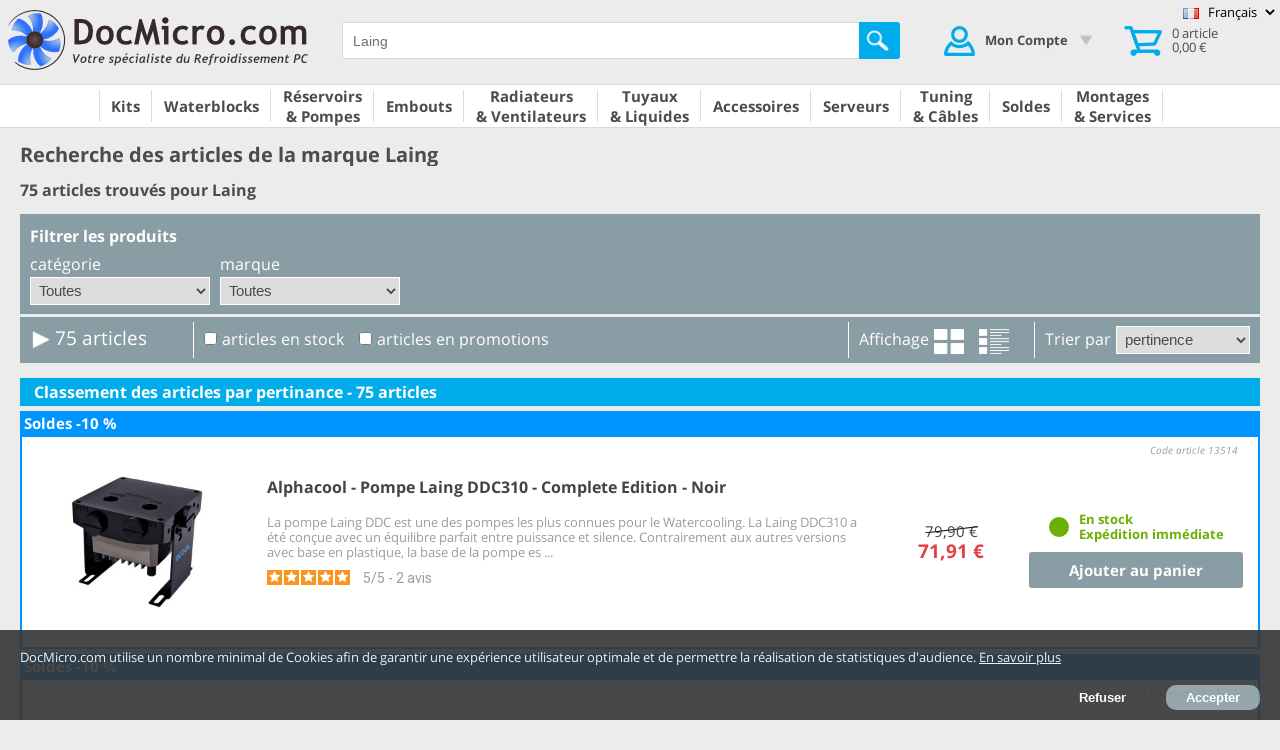

--- FILE ---
content_type: text/html; charset=ISO-8859-1
request_url: https://docmicro.com/recherche_marque_255.html
body_size: 22797
content:
<!DOCTYPE html>
<html dir="ltr" lang="fr">
<head>
	<meta content="text/html; charset=ISO-8859-1" http-equiv="content-type">
	<meta name="language" content="fr" />
	<title>Recherche des articles de la marque Laing - 75 articles trouvés pour Laing - DocMicro.com</title>
	<link rel="alternate" type="application/rss+xml" title="News DocMicro" href="https://docmicro.com/news.xml" />
	<meta name="robots" content="INDEX,FOLLOW" />
	<meta http-equiv="X-UA-Compatible" content="IE=edge">
	<meta name="publisher" content="DocMicro" />
	<meta name="author" content="DocMicro" />
	<meta name="verify-v1" content="ZSwUNZAmVhk381VFN0RRY62BJ5m585xh/FuSwotlnII=" />
	<meta name="description" content="Catalogue, catégorie 75 articles trouvés pour Laing en vente sur DocMicro.com" />
	<meta name="keywords" content="Watercooling, Waterblock, Refroidissement pc, Ventilateur pc, PC Silencieux, Tuning pc, Overclocking" />
	<meta property="og:title" content="Recherche des articles de la marque Laing - 75 articles trouvés pour Laing - DocMicro.com" />
	<meta property="og:site_name" content="DOC Micro"/>
	<meta property="og:locale" content="fr_FR" />
	<meta property="fb:profile_id" content="100010496954601" />
	<meta property="og:type" content="product" />
	<base href="https://docmicro.com/">
	<meta property="og:description" content="Catalogue, catégorie 75 articles trouvés pour Laing en vente sur DocMicro.com" />
<link rel="stylesheet" href="https://docmicro.com/themes/docmicro/normalize.css?v=3305"  type="text/css"/><link rel="stylesheet" href="https://docmicro.com/themes/style/style.css?v=3305"  type="text/css"/><link rel="stylesheet" href="https://docmicro.com/themes/docmicro/style.css?v=3305"  type="text/css"/><link rel="shortcut icon" type="image/x-icon" href="https://docmicro.com/themes/docmicro/favicon.ico" /><meta name="viewport" content="width=device-width, initial-scale=1.0, maximum-scale=1.0">
<script type="application/ld+json">
{
	"@context": "http://schema.org",
	"@type": "WebSite",
	"url": "https://www.docmicro.com",
	"potentialAction": {
		"@type": "SearchAction",
		"target": "https://www.docmicro.com/recherche.html?article={search_term_string}",
		"query-input": "required name=search_term_string"
	}
}
</script>
<script type="text/javascript">
	function CSettings()
	{
		this._strBaseSite = "https://docmicro.com/";
		this._httpRoot = "/";
 		this._numcodereduc = 3560;
		this._numassurance = 3597;
		this._numgarantie = 6213;
		this._numkdo = 10;
		this._nom = " ";
		this._pseudo = " ";
		this._menu_FR = "";
		this._menu_EN = "";
		this._language = "French";
		this._avisProduitsV2 = "1";
	};
	var settings = new CSettings();
var _paq = _paq || []; _paq.push(['trackPageView']); _paq.push(['enableLinkTracking']);var nav_mobile=false;var nav_tablet=false;var nav_ie8=false;</script><script src="https://docmicro.com/themes/js/tools.js?v=3305" type="text/javascript"></script></head>
<body class="">

<div id="cookie" class='visible'>
	<div id="cookie_txt">DocMicro.com utilise un nombre minimal de Cookies afin de garantir une expérience utilisateur optimale et de permettre la réalisation de statistiques d'audience. <a id="info_cookies" href="https://docmicro.com/info_legales.html#cookies" title="Voir les conditions d’utilisation des cookies">En savoir plus</a></div>
	<div id="cookie_btn"><button id="cookie_btn_refuse" onclick="RefuseCookies()">Refuser</button><button onclick="AcceptCookies()">Accepter</button></div>
</div>

<div class="top_header">
	<div id="imgtobasket"></div>
	<div id="header">
	
		<div class="header_gauche">
			<div class="doc_text">
				<a href="https://docmicro.com/">
					<picture>
						<source media="(max-width: 784px)" srcset="https://docmicro.com/themes/docmicro//design/doc_text_small.png ">
						<img src="https://docmicro.com/themes/docmicro/design/doc_text.png" alt="DocMicro.com" />
					</picture>
									</a>
			</div>
		</div> <!-- header_gauche -->
		<div class="header_milieu">

		<div id="menuMobile" onclick="$('.menuNav').toggleClass('show');">
			<div class="fl" ><img src="https://docmicro.com/themes/docmicro/design/menu_bleu.png" height="26"></div>
			<div class="menuNav"><nav><ul id="top_menuMobile">

	<li class="level1" id="kits"><a href="https://www.docmicro.com/kits.html" onclick="return OnClickMenuLeve1('#kits');"><span>Kits</span></a>
	<ul class="categorie">
	<div class="colonne maxcol_2 colonne1">
		<li class="level2"><a href="https://www.docmicro.com/kits_kits-watercooling.html"><img src="icones/WC_Kits.gif"></img><span class="sans_sousmenu">Kits complets</span></a></li>
	</div>

	<div class="colonne maxcol_2 colonne2">
		<li class="level2"><a href="https://www.docmicro.com/kits_kits-accessoires.html"><img src="icones/WC_Kits_Accessoires.gif"></img><span class="sans_sousmenu">Accessoires kits</span></a></li>
	</div>
	</ul>
	</li>

	<li class="level1" id="waterblocks"><a href="https://www.docmicro.com/waterblocks.html" onclick="return OnClickMenuLeve1('#waterblocks');"><span>Waterblocks</span></a>
	<ul class="categorie">
	<div class="colonne maxcol_3 colonne1">
		<li class="level2"><a href="https://www.docmicro.com/waterblocks_waterblock-cpu.html"><img src="icones/WC_WaterBlocks.gif"></img><span class="avec_sousmenu">Waterblock CPU</span></a>
			<ul>
				<li class="level3"><a href="https://www.docmicro.com/waterblocks_waterblock-cpu-amd64.html">Socket AMD64</a></li>
				<li class="level3"><a href="https://www.docmicro.com/waterblocks_waterblock-cpu-AMDTR4.html">Socket TR4 / SP3</a></li>
				<li class="level3"><a href="https://www.docmicro.com/waterblocks_waterblock-cpu-775.html">Socket 775</a></li>
				<li class="level3"><a href="https://www.docmicro.com/waterblocks_waterblock-cpu-1366.html">Socket 1366</a></li>
				<li class="level3"><a href="https://www.docmicro.com/waterblocks_waterblock-cpu-115x.html">Sockets 115x & 12x</a></li>
				<li class="level3"><a href="https://www.docmicro.com/waterblocks_waterblock-cpu-socket2011.html">Socket 2011</a></li>
				<li class="level3"><a href="https://www.docmicro.com/waterblocks_waterblock-cpu-I2066.html">Socket 2066</a></li>
				<li class="level3"><a href="https://www.docmicro.com/waterblocks_waterblock-cpu-I1700.html">Socket 1700 / 1851</a></li>
				<li class="level3"><a href="https://www.docmicro.com/waterblocks_waterblock-cpu-LGA4677.html">Socket LGA 4677</a></li>
				<li class="level3"><a href="https://www.docmicro.com/waterblocks_waterblock-cpu-fixations.html">Fixations</a></li>
			</ul>
		</li>
	</div>

	<div class="colonne maxcol_3 colonne2">
		<li class="level2"><a href="https://www.docmicro.com/waterblocks_waterblock-gpu.html"><img src="icones/WC_WaterBlocksVGA.gif"></img><span class="avec_sousmenu">Waterblock GPU</span></a>
			<ul>
				<li class="level3"><a href="https://www.docmicro.com/waterblocks_waterblock-gpu-sli-crossfire.html">Connect. SLI/CrossFire</a></li>
				<li class="level3"><a href="https://www.docmicro.com/waterblocks_waterblock-gpu-AMDRX.html">AMD Radeon RX / Vega</a></li>
				<li class="level3"><a href="https://www.docmicro.com/waterblocks_waterblock-gpu-AMDRVII.html">AMD Radeon VII</a></li>
				<li class="level3"><a href="https://www.docmicro.com/waterblocks_waterblock-gpu-NVRTX.html">NVidia RTX 20xx</a></li>
				<li class="level3"><a href="https://www.docmicro.com/waterblocks_waterblock-gpu-NVRTX30.html">NVidia RTX 30xx</a></li>
				<li class="level3"><a href="https://www.docmicro.com/waterblocks_waterblock-gpu-NVRTX40.html">NVidia RTX 40xx</a></li>
				<li class="level3"><a href="https://www.docmicro.com/waterblocks_waterblock-gpu-NVRTX50.html">NVidia RTX 50xx</a></li>
			</ul>
		</li>
	</div>

	<div class="colonne maxcol_3 colonne3">
		<li class="level2"><a href="https://www.docmicro.com/waterblocks_waterblock-carte-mere.html"><img src="icones/WC_WB_CarteMere.gif"></img><span class="sans_sousmenu">Waterblock Carte Mère</span></a></li>
		<li class="level2"><a href="https://www.docmicro.com/waterblocks_waterblock-mosfet.html"><img src="icones/WC_WB_Mosfet.gif"></img><span class="sans_sousmenu">Waterblock Mosfet</span></a></li>
		<li class="level2"><a href="https://www.docmicro.com/waterblocks_waterblock-chipset.html"><img src="icones/WC_WB_Chipset.gif"></img><span class="sans_sousmenu">Waterblock Chipset</span></a></li>
		<li class="level2"><a href="https://www.docmicro.com/waterblocks_waterblock-mini.html"><img src="icones/WC_WB_Mini.gif"></img><span class="sans_sousmenu">Waterblock Mini</span></a></li>
		<li class="level2"><a href="https://www.docmicro.com/waterblocks_waterblock-memoire.html"><img src="icones/WC_WB_Memoire.gif"></img><span class="sans_sousmenu">Waterblock Mémoire</span></a></li>
		<li class="level2"><a href="https://www.docmicro.com/waterblocks_waterblock-hdd.html"><img src="icones/WC_WB_HDD.gif"></img><span class="sans_sousmenu">Waterblock HDD</span></a></li>
	</div>
	</ul>
	</li>

	<li class="level1" id="reservoirspompes"><a href="https://www.docmicro.com/reservoirspompes.html" onclick="return OnClickMenuLeve1('#reservoirspompes');"><span>Réservoirs & Pompes</span></a>
	<ul class="categorie">
	<div class="colonne maxcol_3 colonne1">
		<li class="level2"><a href="https://www.docmicro.com/reservoirspompes_reservoirs.html"><img src="icones/WC_Reservoirs.gif"></img><span class="avec_sousmenu">Réservoirs</span></a>
			<ul>
				<li class="level3"><a href="https://www.docmicro.com/reservoirspompes_reservoirs-plexi.html">Plexi</a></li>
				<li class="level3"><a href="https://www.docmicro.com/reservoirspompes_reservoirs-baie.html">Baie</a></li>
				<li class="level3"><a href="https://www.docmicro.com/reservoirspompes_reservoirs-fillport.html">Fillport</a></li>
				<li class="level3"><a href="https://www.docmicro.com/reservoirspompes_reservoirs-autres.html">Autres</a></li>
			</ul>
		</li>
	</div>

	<div class="colonne maxcol_3 colonne2">
		<li class="level2"><a href="https://www.docmicro.com/reservoirspompes_pompes.html"><img src="icones/WC_pompes.gif"></img><span class="avec_sousmenu">Pompes</span></a>
			<ul>
				<li class="level3"><a href="https://www.docmicro.com/reservoirspompes_pompes-eheim.html">Eheim</a></li>
				<li class="level3"><a href="https://www.docmicro.com/reservoirspompes_pompes-laing-ddc.html">Laing DDC</a></li>
				<li class="level3"><a href="https://www.docmicro.com/reservoirspompes_pompes-laing-d5.html">Laing D5</a></li>
				<li class="level3"><a href="https://www.docmicro.com/reservoirspompes_pompes-toplaingddc.html">Tops pour Laing DDC</a></li>
				<li class="level3"><a href="https://www.docmicro.com/reservoirspompes_pompes-toplaingd5.html">Tops pour Laing D5</a></li>
				<li class="level3"><a href="https://www.docmicro.com/reservoirspompes_pompes-autres.html">Autres</a></li>
				<li class="level3"><a href="https://www.docmicro.com/reservoirspompes_pompes-pieces-detachees.html">Pièces détachées</a></li>
			</ul>
		</li>
	</div>

	<div class="colonne maxcol_3 colonne3">
		<li class="level2"><a href="https://www.docmicro.com/reservoirspompes_combo.html"><img src="icones/ComboResPompe.gif"></img><span class="avec_sousmenu">Combo</span></a>
			<ul>
				<li class="level3"><a href="https://www.docmicro.com/reservoirspompes_combo-laing-ddc.html">Laing DDC</a></li>
				<li class="level3"><a href="https://www.docmicro.com/reservoirspompes_combo-laing-d5.html">Laing D5</a></li>
				<li class="level3"><a href="https://www.docmicro.com/reservoirspompes_combo-autres.html">Autres</a></li>
			</ul>
		</li>
	</div>
	</ul>
	</li>

	<li class="level1" id="embouts"><a href="https://www.docmicro.com/embouts.html" onclick="return OnClickMenuLeve1('#embouts');"><span>Embouts</span></a>
	<ul class="categorie">
	<div class="colonne maxcol_4 colonne1">
		<li class="level2"><a href="https://www.docmicro.com/embouts_embouts-coiffe.html"><img src="icones/WC_Raccords.gif"></img><span class="avec_sousmenu">A coiffe</span></a>
			<ul>
				<li class="level3"><a href="https://www.docmicro.com/embouts_embouts-coiffe-coiffe8-10.html">Coiffe 8/10</a></li>
				<li class="level3"><a href="https://www.docmicro.com/embouts_embouts-coiffe-coiffe8-11.html">Coiffe 8/11</a></li>
				<li class="level3"><a href="https://www.docmicro.com/embouts_embouts-coiffe-coiffe10-13.html">Coiffe 10/13</a></li>
				<li class="level3"><a href="https://www.docmicro.com/embouts_embouts-coiffe-coiffe10-16.html">Coiffe 10/16</a></li>
				<li class="level3"><a href="https://www.docmicro.com/embouts_embouts-coiffe-coiffe11-16.html">Coiffe 11/16</a></li>
				<li class="level3"><a href="https://www.docmicro.com/embouts_embouts-coiffe-coiffe13-16.html">Coiffe 13/16</a></li>
				<li class="level3"><a href="https://www.docmicro.com/embouts_embouts-coiffe-coiffe13-19.html">Coiffe 13/19</a></li>
				<li class="level3"><a href="https://www.docmicro.com/embouts_embouts-coiffe-coiffe-autre.html">Coiffe Autre</a></li>
			</ul>
		</li>
	</div>

	<div class="colonne maxcol_4 colonne2">
		<li class="level2"><a href="https://www.docmicro.com/embouts_embouts-rigides.html"><img src="icones/WC_RaccordsRigides.gif"></img><span class="avec_sousmenu">Rigides</span></a>
			<ul>
				<li class="level3"><a href="https://www.docmicro.com/embouts_embouts-rigides-rigides12.html">Rigides 12 mm</a></li>
				<li class="level3"><a href="https://www.docmicro.com/embouts_embouts-rigides-rigides13.html">Rigides 13 mm</a></li>
				<li class="level3"><a href="https://www.docmicro.com/embouts_embouts-rigides-rigides14.html">Rigides 14 mm</a></li>
				<li class="level3"><a href="https://www.docmicro.com/embouts_embouts-rigides-rigides16.html">Rigides 16 mm</a></li>
			</ul>
		</li>
	</div>

	<div class="colonne maxcol_4 colonne3">
		<li class="level2"><a href="https://www.docmicro.com/embouts_embouts-canneles.html"><img src="icones/WC_RaccordsCaneles.gif"></img><span class="avec_sousmenu">Cannelés</span></a>
			<ul>
				<li class="level3"><a href="https://www.docmicro.com/embouts_embouts-canneles-canneles8.html">Cannelés 8 mm</a></li>
				<li class="level3"><a href="https://www.docmicro.com/embouts_embouts-canneles-canneles10.html">Cannelés 10 mm</a></li>
				<li class="level3"><a href="https://www.docmicro.com/embouts_embouts-canneles-canneles12-13.html">Cannelés 12&13 mm</a></li>
			</ul>
		</li>
	</div>

	<div class="colonne maxcol_4 colonne4">
		<li class="level2"><a href="https://www.docmicro.com/embouts_embouts-accessoires.html"><img src="icones/WC_RaccordsAutres.gif"></img><span class="avec_sousmenu">Accessoires</span></a>
			<ul>
				<li class="level3"><a href="https://www.docmicro.com/embouts_embouts-accessoires-raccord-autobloquant.html">Raccord Autobloquant</a></li>
				<li class="level3"><a href="https://www.docmicro.com/embouts_embouts-accessoires-passe-cloison.html">Passe-Cloison</a></li>
				<li class="level3"><a href="https://www.docmicro.com/embouts_embouts-accessoires-bouchons.html">Bouchons</a></li>
				<li class="level3"><a href="https://www.docmicro.com/embouts_embouts-accessoires-clips-colliers.html">Clips & Colliers</a></li>
				<li class="level3"><a href="https://www.docmicro.com/embouts_embouts-accessoires-adaptateurs.html">Adaptateurs</a></li>
				<li class="level3"><a href="https://www.docmicro.com/embouts_embouts-accessoires-pvc.html">Raccord PVC</a></li>
				<li class="level3"><a href="https://www.docmicro.com/embouts_embouts-accessoires-pnc.html">Raccord PnC</a></li>
				<li class="level3"><a href="https://www.docmicro.com/embouts_embouts-accessoires-autres.html">Autres</a></li>
			</ul>
		</li>
	</div>
	</ul>
	</li>

	<li class="level1" id="radiateursventilateurs"><a href="https://www.docmicro.com/radiateursventilateurs.html" onclick="return OnClickMenuLeve1('#radiateursventilateurs');"><span>Radiateurs & Ventilateurs</span></a>
	<ul class="categorie">
	<div class="colonne maxcol_3 colonne1">
		<li class="level2"><a href="https://www.docmicro.com/radiateursventilateurs_radiateurs.html"><img src="icones/WC_Radiateurs.gif"></img><span class="avec_sousmenu">Radiateurs</span></a>
			<ul>
				<li class="level3"><a href="https://www.docmicro.com/radiateursventilateurs_radiateurs-mini.html">Mini</a></li>
				<li class="level3"><a href="https://www.docmicro.com/radiateursventilateurs_radiateurs-120.html">120</a></li>
				<li class="level3"><a href="https://www.docmicro.com/radiateursventilateurs_radiateurs-140.html">140</a></li>
				<li class="level3"><a href="https://www.docmicro.com/radiateursventilateurs_radiateurs-240.html">240</a></li>
				<li class="level3"><a href="https://www.docmicro.com/radiateursventilateurs_radiateurs-280.html">280</a></li>
				<li class="level3"><a href="https://www.docmicro.com/radiateursventilateurs_radiateurs-360.html">360</a></li>
				<li class="level3"><a href="https://www.docmicro.com/radiateursventilateurs_radiateurs-420.html">420</a></li>
				<li class="level3"><a href="https://www.docmicro.com/radiateursventilateurs_radiateurs-480.html">480</a></li>
				<li class="level3"><a href="https://www.docmicro.com/radiateursventilateurs_radiateurs-maxi.html">Maxi</a></li>
				<li class="level3"><a href="https://www.docmicro.com/radiateursventilateurs_radiateurs-passif.html">Passif</a></li>
				<li class="level3"><a href="https://www.docmicro.com/radiateursventilateurs_radiateurs-grilles.html">Grilles</a></li>
				<li class="level3"><a href="https://www.docmicro.com/radiateursventilateurs_radiateurs-jupes.html">Jupes</a></li>
				<li class="level3"><a href="https://www.docmicro.com/radiateursventilateurs_radiateurs-fixsupport.html">Fixations / Supports</a></li>
			</ul>
		</li>
	</div>

	<div class="colonne maxcol_3 colonne2">
		<li class="level2"><a href="https://www.docmicro.com/radiateursventilateurs_ventilateurs-boitiers.html"><img src="icones/Ventilateurs_Ventilateurs_v2.gif"></img><span class="avec_sousmenu">Ventilateurs Boîtiers</span></a>
			<ul>
				<li class="level3"><a href="https://www.docmicro.com/radiateursventilateurs_ventilateurs-boitiers-60.html">60*60</a></li>
				<li class="level3"><a href="https://www.docmicro.com/radiateursventilateurs_ventilateurs-boitiers-80.html">80*80</a></li>
				<li class="level3"><a href="https://www.docmicro.com/radiateursventilateurs_ventilateurs-boitiers-92.html">92*92</a></li>
				<li class="level3"><a href="https://www.docmicro.com/radiateursventilateurs_ventilateurs-boitiers-120.html">120*120</a></li>
				<li class="level3"><a href="https://www.docmicro.com/radiateursventilateurs_ventilateurs-boitiers-140.html">140*140</a></li>
				<li class="level3"><a href="https://www.docmicro.com/radiateursventilateurs_ventilateurs-boitiers-autres.html">Autres</a></li>
			</ul>
		</li>
	</div>

	<div class="colonne maxcol_3 colonne3">
		<li class="level2"><a href="https://www.docmicro.com/radiateursventilateurs_pate-thermique.html"><img src="icones/PateThermique.gif"></img><span class="sans_sousmenu">Pâtes & Pads Thermiques</span></a></li>
		<li class="level2"><a href="https://www.docmicro.com/radiateursventilateurs_radiateurs-memoires.html"><img src="icones/Ventilateurs_Memoires.gif"></img><span class="sans_sousmenu">Radiateurs Mémoires</span></a></li>
	</div>
	</ul>
	</li>

	<li class="level1" id="tuyauxliquides"><a href="https://www.docmicro.com/tuyauxliquides.html" onclick="return OnClickMenuLeve1('#tuyauxliquides');"><span>Tuyaux & Liquides</span></a>
	<ul class="categorie">
	<div class="colonne maxcol_3 colonne1">
		<li class="level2"><a href="https://www.docmicro.com/tuyauxliquides_tuyau-souple.html"><img src="icones/WC_TuyauSouple.gif"></img><span class="avec_sousmenu">Tuyau souple</span></a>
			<ul>
				<li class="level3"><a href="https://www.docmicro.com/tuyauxliquides_tuyau-souple-souple8-10.html">8/10mm</a></li>
				<li class="level3"><a href="https://www.docmicro.com/tuyauxliquides_tuyau-souple-souple8-11.html">8/11mm</a></li>
				<li class="level3"><a href="https://www.docmicro.com/tuyauxliquides_tuyau-souple-souple10-13.html">10/13mm</a></li>
				<li class="level3"><a href="https://www.docmicro.com/tuyauxliquides_tuyau-souple-souple10-16.html">10/16mm</a></li>
				<li class="level3"><a href="https://www.docmicro.com/tuyauxliquides_tuyau-souple-souple13-16.html">12/16mm</a></li>
				<li class="level3"><a href="https://www.docmicro.com/tuyauxliquides_tuyau-souple-souple13-19.html">13/19mm</a></li>
				<li class="level3"><a href="https://www.docmicro.com/tuyauxliquides_tuyau-souple-autres.html">Autres</a></li>
			</ul>
		</li>
	</div>

	<div class="colonne maxcol_3 colonne2">
		<li class="level2"><a href="https://www.docmicro.com/tuyauxliquides_tuyau-rigide.html"><img src="icones/WC_TuyauRigide.gif"></img><span class="avec_sousmenu">Tuyau rigide</span></a>
			<ul>
				<li class="level3"><a href="https://www.docmicro.com/tuyauxliquides_tuyau-rigide-rigide12.html">12mm</a></li>
				<li class="level3"><a href="https://www.docmicro.com/tuyauxliquides_tuyau-rigide-rigide13.html">13mm</a></li>
				<li class="level3"><a href="https://www.docmicro.com/tuyauxliquides_tuyau-rigide-rigide14.html">14mm</a></li>
				<li class="level3"><a href="https://www.docmicro.com/tuyauxliquides_tuyau-rigide-rigide16.html">16mm</a></li>
			</ul>
		</li>
	</div>

	<div class="colonne maxcol_3 colonne3">
		<li class="level2"><a href="https://www.docmicro.com/tuyauxliquides_liquide-refroidissement.html"><img src="icones/WC_LiquidesRefroi.gif"></img><span class="avec_sousmenu">Liquide de refroidissement</span></a>
			<ul>
				<li class="level3"><a href="https://www.docmicro.com/tuyauxliquides_liquide-refroidissement-emploi.html">Prêt à l'emploi</a></li>
				<li class="level3"><a href="https://www.docmicro.com/tuyauxliquides_liquide-refroidissement-colorant.html">Colorant</a></li>
				<li class="level3"><a href="https://www.docmicro.com/tuyauxliquides_liquide-refroidissement-additif.html">Additif</a></li>
			</ul>
		</li>
		<li class="level2"><a href="https://www.docmicro.com/tuyauxliquides_tuyau-accessoire.html"><img src="icones/WC_TuyauAccess.gif"></img><span class="sans_sousmenu">Accessoire tuyau</span></a></li>
	</div>
	</ul>
	</li>

	<li class="level1" id="accessoires"><a href="https://www.docmicro.com/accessoires.html" onclick="return OnClickMenuLeve1('#accessoires');"><span>Accessoires</span></a>
	<ul class="categorie">
	<div class="colonne maxcol_3 colonne1">
		<li class="level2"><a href="https://www.docmicro.com/accessoires_controle-debit.html"><img src="icones/WC_CTRL_Debit.gif"></img><span class="sans_sousmenu">Contrôle de Débit</span></a></li>
		<li class="level2"><a href="https://www.docmicro.com/accessoires_sondes.html"><img src="icones/Sondes.gif"></img><span class="sans_sousmenu">Sondes</span></a></li>
	</div>

	<div class="colonne maxcol_3 colonne2">
		<li class="level2"><a href="https://www.docmicro.com/accessoires_visserie-watercooling.html"><img src="icones/Visserie.gif"></img><span class="sans_sousmenu">Visserie</span></a></li>
		<li class="level2"><a href="https://www.docmicro.com/accessoires_watercooling-accessoires.html"><img src="icones/WC_Accessoires_v2.gif"></img><span class="sans_sousmenu">Accessoires Watercooling</span></a></li>
	</div>

	<div class="colonne maxcol_3 colonne3">
		<li class="level2"><a href="https://www.docmicro.com/accessoires_watercooling-extreme.html"><img src="icones/WCExtreme.gif"></img><span class="sans_sousmenu">Watercooling Extreme</span></a></li>
		<li class="level2"><a href="https://www.docmicro.com/accessoires_accessoires-divers.html"><img src="icones/Accessoires_divers.gif"></img><span class="sans_sousmenu">Divers</span></a></li>
	</div>
	</ul>
	</li>

	<li class="level1" id="serveurs"><a href="https://www.docmicro.com/serveurs.html" onclick="return OnClickMenuLeve1('#serveurs');"><span>Serveurs</span></a>
	<ul class="categorie">
	<div class="colonne maxcol_4 colonne1">
		<li class="level2"><a href="https://www.docmicro.com/serveurs_racks-chiller.html"><img src="icones/WC_Racks_Serv.gif"></img><span class="sans_sousmenu">Racks & chiller</span></a></li>
		<li class="level2"><a href="https://www.docmicro.com/serveurs_raccords-tuyaux.html"><img src="icones/WC_Tuyau_Serv.gif"></img><span class="sans_sousmenu">Raccords & tuyaux</span></a></li>
	</div>

	<div class="colonne maxcol_4 colonne2">
		<li class="level2"><a href="https://www.docmicro.com/serveurs_waterblocks.html"><img src="icones/WC_WaterBlocks_Serv.gif"></img><span class="sans_sousmenu">Waterblocks</span></a></li>
		<li class="level2"><a href="https://www.docmicro.com/serveurs_liquides.html"><img src="icones/WC_Liquide_Serv.gif"></img><span class="sans_sousmenu">Liquides</span></a></li>
	</div>

	<div class="colonne maxcol_4 colonne3">
		<li class="level2"><a href="https://www.docmicro.com/serveurs_reservoirs-pompes.html"><img src="icones/WC_Reservoir_Serv.gif"></img><span class="sans_sousmenu">Réservoirs & pompes</span></a></li>
		<li class="level2"><a href="https://www.docmicro.com/serveurs_accessoires.html"><img src="icones/WC_Accessoires_Serv.gif"></img><span class="sans_sousmenu">Accessoires</span></a></li>
	</div>

	<div class="colonne maxcol_4 colonne4">
		<li class="level2"><a href="https://www.docmicro.com/serveurs_radiateurs.html"><img src="icones/WC_Rad_Serv.gif"></img><span class="sans_sousmenu">Radiateurs</span></a></li>
	</div>
	</ul>
	</li>

	<li class="level1" id="tuningcable"><a href="https://www.docmicro.com/tuningcable.html" onclick="return OnClickMenuLeve1('#tuningcable');"><span>Tuning & Câbles</span></a>
	<ul class="categorie">
	<div class="colonne maxcol_5 colonne1">
		<li class="level2"><a href="https://www.docmicro.com/tuningcable_cables-gaines.html"><img src="icones/CablesGaines.gif"></img><span class="avec_sousmenu">Câbles Gainés</span></a>
			<ul>
				<li class="level3"><a href="https://www.docmicro.com/tuningcable_cables-gaines-3pins.html">3 pins</a></li>
				<li class="level3"><a href="https://www.docmicro.com/tuningcable_cables-gaines-4pins.html">4 pins</a></li>
				<li class="level3"><a href="https://www.docmicro.com/tuningcable_cables-gaines-4pinsPWM.html">4 pins PWM</a></li>
				<li class="level3"><a href="https://www.docmicro.com/tuningcable_cables-gaines-sata.html">SATA</a></li>
				<li class="level3"><a href="https://www.docmicro.com/tuningcable_cables-gaines-alim.html">Alimentation</a></li>
				<li class="level3"><a href="https://www.docmicro.com/tuningcable_cables-gaines-ide-floppy.html">IDE & Disquette</a></li>
				<li class="level3"><a href="https://www.docmicro.com/tuningcable_cables-gaines-autres.html">Autres</a></li>
			</ul>
		</li>
		<li class="level2"><a href="https://www.docmicro.com/tuningcable_gaines-serres-fils.html"><img src="icones/Gaines.gif"></img><span class="sans_sousmenu">Gaines & serres fils</span></a></li>
		<li class="level2"><a href="https://www.docmicro.com/tuningcable_connecteurs-fils.html"><img src="icones/cables_alim.gif"></img><span class="sans_sousmenu">Connecteurs & Fils</span></a></li>
	</div>

	<div class="colonne maxcol_5 colonne2">
		<li class="level2"><a href="https://www.docmicro.com/tuningcable_grilles-filtres.html"><img src="icones/Tuning_Grilles.gif"></img><span class="avec_sousmenu">Grilles & filtres</span></a>
			<ul>
				<li class="level3"><a href="https://www.docmicro.com/tuningcable_grilles-filtres-80.html">80mm</a></li>
				<li class="level3"><a href="https://www.docmicro.com/tuningcable_grilles-filtres-92.html">92mm</a></li>
				<li class="level3"><a href="https://www.docmicro.com/tuningcable_grilles-filtres-120.html">120mm</a></li>
				<li class="level3"><a href="https://www.docmicro.com/tuningcable_grilles-filtres-autres.html">Autres</a></li>
			</ul>
		</li>
		<li class="level2"><a href="https://www.docmicro.com/tuningcable_accessoires-silence.html"><img src="icones/Tuning_Silence.gif"></img><span class="sans_sousmenu">Accessoires silence</span></a></li>
		<li class="level2"><a href="https://www.docmicro.com/tuningcable_visserie.html"><img src="icones/Tuning_Vis.gif"></img><span class="sans_sousmenu">Visserie</span></a></li>
	</div>

	<div class="colonne maxcol_5 colonne3">
		<li class="level2"><a href="https://www.docmicro.com/tuningcable_regulateurs-lcd.html"><img src="icones/Tuning_Regul.gif"></img><span class="sans_sousmenu">Régulateurs & LCD</span></a></li>
		<li class="level2"><a href="https://www.docmicro.com/tuningcable_boutons.html"><img src="icones/Tuning_boutons.gif"></img><span class="avec_sousmenu">Boutons & Interrupteurs</span></a>
			<ul>
				<li class="level3"><a href="https://www.docmicro.com/tuningcable_boutons-boutons.html">Boutons</a></li>
				<li class="level3"><a href="https://www.docmicro.com/tuningcable_boutons-interrupteurs.html">Interrupteurs</a></li>
			</ul>
		</li>
		<li class="level2"><a href="https://www.docmicro.com/tuningcable_lumieres.html"><img src="icones/Tuning_Lumiere.gif"></img><span class="sans_sousmenu">Lumières</span></a></li>
		<li class="level2"><a href="https://www.docmicro.com/tuningcable_plaque-plexi.html"><img src="icones/PanneauPlexi.gif"></img><span class="sans_sousmenu">Plaque Plexi & Stickers</span></a></li>
	</div>

	<div class="colonne maxcol_5 colonne4">
		<li class="level2"><a href="https://www.docmicro.com/tuningcable_cables-alimentations.html"><img src="icones/cables_alim.gif"></img><span class="sans_sousmenu">Câbles Alimentations</span></a></li>
		<li class="level2"><a href="https://www.docmicro.com/tuningcable_cables-disques-durs.html"><img src="icones/CableHDD.gif"></img><span class="sans_sousmenu">Câbles Disques Durs</span></a></li>
		<li class="level2"><a href="https://www.docmicro.com/tuningcable_cables-usb.html"><img src="icones/CableUSB.gif"></img><span class="avec_sousmenu">Câbles USB</span></a>
			<ul>
				<li class="level3"><a href="https://www.docmicro.com/tuningcable_cables-usb-adaptateurs-convertisseurs.html">Adaptateurs & Convertisseurs</a></li>
				<li class="level3"><a href="https://www.docmicro.com/tuningcable_cables-usb-cordons-usb.html">Cordons USB</a></li>
			</ul>
		</li>
		<li class="level2"><a href="https://www.docmicro.com/tuningcable_cables-lrc.html"><img src="icones/CablesLRC2.gif"></img><span class="sans_sousmenu">Câbles LRC</span></a></li>
	</div>

	<div class="colonne maxcol_5 colonne5">
		<li class="level2"><a href="https://www.docmicro.com/tuningcable_cables-video-audio.html"><img src="icones/CableAudioVideo.gif"></img><span class="sans_sousmenu">Câbles Vidéo & Audio</span></a></li>
		<li class="level2"><a href="https://www.docmicro.com/tuningcable_cables-reseaux.html"><img src="icones/CableReseau.gif"></img><span class="sans_sousmenu">Câbles Réseaux</span></a></li>
		<li class="level2"><a href="https://www.docmicro.com/tuningcable_divers.html"><img src="icones/cables_autres.gif"></img><span class="sans_sousmenu">Divers</span></a></li>
	</div>
	</ul>
	</li>

	<li class="level1" id="soldes"><a href="https://www.docmicro.com/soldes.html" onclick="return OnClickMenuLeve1('#soldes');"><span>Soldes</span></a>
	<ul class="categorie">
	<div class="colonne maxcol_4 colonne1">
		<li class="level2"><a href="https://www.docmicro.com/soldes_kits.html"><img src="icones/WC_Kits.gif"></img><span class="sans_sousmenu">Kits</span></a></li>
		<li class="level2"><a href="https://www.docmicro.com/soldes_waterblocks.html"><img src="icones/WC_WaterBlocks.gif"></img><span class="sans_sousmenu">Waterblocks</span></a></li>
	</div>

	<div class="colonne maxcol_4 colonne2">
		<li class="level2"><a href="https://www.docmicro.com/soldes_reservoirpompe.html"><img src="icones/WC_pompes.gif"></img><span class="sans_sousmenu">Réservoirs & Pompes</span></a></li>
		<li class="level2"><a href="https://www.docmicro.com/soldes_embout.html"><img src="icones/WC_Raccords.gif"></img><span class="sans_sousmenu">Embouts</span></a></li>
	</div>

	<div class="colonne maxcol_4 colonne3">
		<li class="level2"><a href="https://www.docmicro.com/soldes_radventilo.html"><img src="icones/WC_Radiateurs.gif"></img><span class="sans_sousmenu">Radiateurs & Ventilateurs</span></a></li>
		<li class="level2"><a href="https://www.docmicro.com/soldes_tuyauliquide.html"><img src="icones/WC_TuyauSouple.gif"></img><span class="sans_sousmenu">Tuyaux & Liquides</span></a></li>
	</div>

	<div class="colonne maxcol_4 colonne4">
		<li class="level2"><a href="https://www.docmicro.com/soldes_accessoires.html"><img src="icones/WC_Accessoires_v2.gif"></img><span class="sans_sousmenu">Accessoires</span></a></li>
		<li class="level2"><a href="https://www.docmicro.com/soldes_tuning.html"><img src="icones/CablesGaines.gif"></img><span class="sans_sousmenu">Tuning & Câble</span></a></li>
	</div>
	</ul>
	</li>

	<li class="level1" id="montages"><a href="https://www.docmicro.com/montages.html" onclick="return OnClickMenuLeve1('#montages');" class="last_item"><span>Montages & Services</span></a>
	<ul class="categorie">
	<div class="colonne maxcol_2 colonne1">
		<li class="level2"><a href="https://www.docmicro.com/montages_watercooling.html"><img src=""></img><span class="sans_sousmenu">Watercooling</span></a></li>
	</div>

	<div class="colonne maxcol_2 colonne2">
		<li class="level2"><a href="https://www.docmicro.com/montages_divers.html"><img src=""></img><span class="sans_sousmenu">Divers</span></a></li>
	</div>
	</ul>
	</li>
</ul></nav></div>		</div> <!-- menu mobile -->

		<div id="rechercheMobile">
		<div class="fl" id="recherche_img"><img onclick="if ($('#recherche_mobile').toggleClass('show').hasClass('show')) $('#recherche_mobile #champ_recherche_mobile').focus(); else $('#recherche_mobile #champ_recherche_mobile').blur();" src="https://docmicro.com/themes/docmicro/design/loupe_bleu.png" height="26"></div><div id="findlist_mobile"></div><form method="post" action="" onsubmit="FindRequest('recherche_mobile'); return false;" id="recherche_mobile"><input type="text" name="recherche" id="champ_recherche_mobile" placeholder="Recherche ..." /><input type="submit" id="champ_recherche_submit_mobile" value=""></form></div><div id="box_recherche" class=""><form method="post" action="" autocomplete="off" onsubmit="FindRequest('recherche'); return false;" id="recherche"><input type="text" name="recherche" id="champ_recherche" autocomplete="off" placeholder="Recherche par marque, par article, par référence ..." value="Laing"/><div id="box_recherche_submit"><input type="submit" id="champ_recherche_submit" value=""></div><div id="findlist"></div></form></div>		</div> <!-- header_milieu -->

		<div class="header_droit ">
			<div id="user">
				<div class="compteUser">
					<a href="compte.html" onclick="return OnClickMenuUser('#user');">
						<div class="fl" ><img src="https://docmicro.com/themes/docmicro/design/Avatar_bleu.png"></div>
						<div class="fl  not_connected" id="compteUser_texte">
							<b>Mon Compte</b>						</div>
						<div class="fr" id="logo_fleche"></div>
					</a>
				</div>
									<div class="list_user">
						<form method="post" name="login" id="login" accept-charset="utf-8">
							<div class="bloc_inscription">
								<div id="titre_login">J'ai déjà un compte</div>
								<div>Email</div>
								<div><input type="text" name="login_name" autocomplete="username" size="38" value="" onfocus="$('#user').addClass('focused');" onblur="$('#user').removeClass('focused');"/></div>
								<div>Mot de passe</div>
								<div><input type="password" name="login_password" autocomplete="current-password" size="38" value="" onfocus="$('#user').addClass('focused');" onblur="$('#user').removeClass( 'focused');"/></div>
								<div>
									<span id="span_check"><input style="width:auto;" type="checkbox" name="remember" value="" onfocus="$('#user').addClass( 'focused');" onblur="$('#user').removeClass( 'focused');"/></span>
									<span>Se souvenir de moi</span>
								</div>
								<div><input style="display: none;" type="submit" name="valider" value="Se connecter" /></div>
								<div class="button" id="btn_seconnecter"><a onclick="SubmitForm(this);">Se connecter</a></div>
								<div id="pwd_lost"><a href="https://docmicro.com/compte_perdu.html">Mot de passe perdu ?</a></div>
								<hr>
								<div id="titre_new_client">Nouveau client</div>
								<div class="button" id="btn_newcompte"><a href="https://docmicro.com/compte_creation.html">Créer mon compte</a></div>
							</div>
						</form>
					</div>
							</div> <!-- user -->

			<div id="basket">
				<div id="image_basket">
					<div class="caddieUser"><a href="https://docmicro.com/panier.html"><div class="fl" ><img src="https://docmicro.com/themes/docmicro/design/panier.png"></div><div class="fl" id="caddieUser_article">0 article<br>0,00 &#8364;</div><div class="fr" id="logo_fleche"></div></a></div><br>				</div>
			</div> <!-- basket -->

			<div id="doc_language"><img src="themes/docmicro/design/flag_FR.png"><select onchange="langue_cb_change();" name="doc_langue" id="doc_langue"><option value="FR" selected>Français</option><option value="EN" >English</option></select></div>
		</div> <!-- header_droit -->
<div class="header_menu"><nav><ul id="top_menu_v2">

	<li class="level1" id="kits"><a href="https://www.docmicro.com/kits.html" onclick="return OnClickMenuLeve1('#kits');"><span>Kits</span></a>
	<ul class="categorie">
	<div class="colonne maxcol_2 colonne1">
		<li class="level2"><a href="https://www.docmicro.com/kits_kits-watercooling.html"><img src="icones/WC_Kits.gif"></img><span class="sans_sousmenu">Kits complets</span></a></li>
	</div>

	<div class="colonne maxcol_2 colonne2">
		<li class="level2"><a href="https://www.docmicro.com/kits_kits-accessoires.html"><img src="icones/WC_Kits_Accessoires.gif"></img><span class="sans_sousmenu">Accessoires kits</span></a></li>
	</div>
	</ul>
	</li>

	<li class="level1" id="waterblocks"><a href="https://www.docmicro.com/waterblocks.html" onclick="return OnClickMenuLeve1('#waterblocks');"><span>Waterblocks</span></a>
	<ul class="categorie">
	<div class="colonne maxcol_3 colonne1">
		<li class="level2"><a href="https://www.docmicro.com/waterblocks_waterblock-cpu.html"><img src="icones/WC_WaterBlocks.gif"></img><span class="avec_sousmenu">Waterblock CPU</span></a>
			<ul>
				<li class="level3"><a href="https://www.docmicro.com/waterblocks_waterblock-cpu-amd64.html">Socket AMD64</a></li>
				<li class="level3"><a href="https://www.docmicro.com/waterblocks_waterblock-cpu-AMDTR4.html">Socket TR4 / SP3</a></li>
				<li class="level3"><a href="https://www.docmicro.com/waterblocks_waterblock-cpu-775.html">Socket 775</a></li>
				<li class="level3"><a href="https://www.docmicro.com/waterblocks_waterblock-cpu-1366.html">Socket 1366</a></li>
				<li class="level3"><a href="https://www.docmicro.com/waterblocks_waterblock-cpu-115x.html">Sockets 115x & 12x</a></li>
				<li class="level3"><a href="https://www.docmicro.com/waterblocks_waterblock-cpu-socket2011.html">Socket 2011</a></li>
				<li class="level3"><a href="https://www.docmicro.com/waterblocks_waterblock-cpu-I2066.html">Socket 2066</a></li>
				<li class="level3"><a href="https://www.docmicro.com/waterblocks_waterblock-cpu-I1700.html">Socket 1700 / 1851</a></li>
				<li class="level3"><a href="https://www.docmicro.com/waterblocks_waterblock-cpu-LGA4677.html">Socket LGA 4677</a></li>
				<li class="level3"><a href="https://www.docmicro.com/waterblocks_waterblock-cpu-fixations.html">Fixations</a></li>
			</ul>
		</li>
	</div>

	<div class="colonne maxcol_3 colonne2">
		<li class="level2"><a href="https://www.docmicro.com/waterblocks_waterblock-gpu.html"><img src="icones/WC_WaterBlocksVGA.gif"></img><span class="avec_sousmenu">Waterblock GPU</span></a>
			<ul>
				<li class="level3"><a href="https://www.docmicro.com/waterblocks_waterblock-gpu-sli-crossfire.html">Connect. SLI/CrossFire</a></li>
				<li class="level3"><a href="https://www.docmicro.com/waterblocks_waterblock-gpu-AMDRX.html">AMD Radeon RX / Vega</a></li>
				<li class="level3"><a href="https://www.docmicro.com/waterblocks_waterblock-gpu-AMDRVII.html">AMD Radeon VII</a></li>
				<li class="level3"><a href="https://www.docmicro.com/waterblocks_waterblock-gpu-NVRTX.html">NVidia RTX 20xx</a></li>
				<li class="level3"><a href="https://www.docmicro.com/waterblocks_waterblock-gpu-NVRTX30.html">NVidia RTX 30xx</a></li>
				<li class="level3"><a href="https://www.docmicro.com/waterblocks_waterblock-gpu-NVRTX40.html">NVidia RTX 40xx</a></li>
				<li class="level3"><a href="https://www.docmicro.com/waterblocks_waterblock-gpu-NVRTX50.html">NVidia RTX 50xx</a></li>
			</ul>
		</li>
	</div>

	<div class="colonne maxcol_3 colonne3">
		<li class="level2"><a href="https://www.docmicro.com/waterblocks_waterblock-carte-mere.html"><img src="icones/WC_WB_CarteMere.gif"></img><span class="sans_sousmenu">Waterblock Carte Mère</span></a></li>
		<li class="level2"><a href="https://www.docmicro.com/waterblocks_waterblock-mosfet.html"><img src="icones/WC_WB_Mosfet.gif"></img><span class="sans_sousmenu">Waterblock Mosfet</span></a></li>
		<li class="level2"><a href="https://www.docmicro.com/waterblocks_waterblock-chipset.html"><img src="icones/WC_WB_Chipset.gif"></img><span class="sans_sousmenu">Waterblock Chipset</span></a></li>
		<li class="level2"><a href="https://www.docmicro.com/waterblocks_waterblock-mini.html"><img src="icones/WC_WB_Mini.gif"></img><span class="sans_sousmenu">Waterblock Mini</span></a></li>
		<li class="level2"><a href="https://www.docmicro.com/waterblocks_waterblock-memoire.html"><img src="icones/WC_WB_Memoire.gif"></img><span class="sans_sousmenu">Waterblock Mémoire</span></a></li>
		<li class="level2"><a href="https://www.docmicro.com/waterblocks_waterblock-hdd.html"><img src="icones/WC_WB_HDD.gif"></img><span class="sans_sousmenu">Waterblock HDD</span></a></li>
	</div>
	</ul>
	</li>

	<li class="level1" id="reservoirspompes"><a href="https://www.docmicro.com/reservoirspompes.html" onclick="return OnClickMenuLeve1('#reservoirspompes');"><span>Réservoirs<br>& Pompes</span></a>
	<ul class="categorie">
	<div class="colonne maxcol_3 colonne1">
		<li class="level2"><a href="https://www.docmicro.com/reservoirspompes_reservoirs.html"><img src="icones/WC_Reservoirs.gif"></img><span class="avec_sousmenu">Réservoirs</span></a>
			<ul>
				<li class="level3"><a href="https://www.docmicro.com/reservoirspompes_reservoirs-plexi.html">Plexi</a></li>
				<li class="level3"><a href="https://www.docmicro.com/reservoirspompes_reservoirs-baie.html">Baie</a></li>
				<li class="level3"><a href="https://www.docmicro.com/reservoirspompes_reservoirs-fillport.html">Fillport</a></li>
				<li class="level3"><a href="https://www.docmicro.com/reservoirspompes_reservoirs-autres.html">Autres</a></li>
			</ul>
		</li>
	</div>

	<div class="colonne maxcol_3 colonne2">
		<li class="level2"><a href="https://www.docmicro.com/reservoirspompes_pompes.html"><img src="icones/WC_pompes.gif"></img><span class="avec_sousmenu">Pompes</span></a>
			<ul>
				<li class="level3"><a href="https://www.docmicro.com/reservoirspompes_pompes-eheim.html">Eheim</a></li>
				<li class="level3"><a href="https://www.docmicro.com/reservoirspompes_pompes-laing-ddc.html">Laing DDC</a></li>
				<li class="level3"><a href="https://www.docmicro.com/reservoirspompes_pompes-laing-d5.html">Laing D5</a></li>
				<li class="level3"><a href="https://www.docmicro.com/reservoirspompes_pompes-toplaingddc.html">Tops pour Laing DDC</a></li>
				<li class="level3"><a href="https://www.docmicro.com/reservoirspompes_pompes-toplaingd5.html">Tops pour Laing D5</a></li>
				<li class="level3"><a href="https://www.docmicro.com/reservoirspompes_pompes-autres.html">Autres</a></li>
				<li class="level3"><a href="https://www.docmicro.com/reservoirspompes_pompes-pieces-detachees.html">Pièces détachées</a></li>
			</ul>
		</li>
	</div>

	<div class="colonne maxcol_3 colonne3">
		<li class="level2"><a href="https://www.docmicro.com/reservoirspompes_combo.html"><img src="icones/ComboResPompe.gif"></img><span class="avec_sousmenu">Combo</span></a>
			<ul>
				<li class="level3"><a href="https://www.docmicro.com/reservoirspompes_combo-laing-ddc.html">Laing DDC</a></li>
				<li class="level3"><a href="https://www.docmicro.com/reservoirspompes_combo-laing-d5.html">Laing D5</a></li>
				<li class="level3"><a href="https://www.docmicro.com/reservoirspompes_combo-autres.html">Autres</a></li>
			</ul>
		</li>
	</div>
	</ul>
	</li>

	<li class="level1" id="embouts"><a href="https://www.docmicro.com/embouts.html" onclick="return OnClickMenuLeve1('#embouts');"><span>Embouts</span></a>
	<ul class="categorie">
	<div class="colonne maxcol_4 colonne1">
		<li class="level2"><a href="https://www.docmicro.com/embouts_embouts-coiffe.html"><img src="icones/WC_Raccords.gif"></img><span class="avec_sousmenu">A coiffe</span></a>
			<ul>
				<li class="level3"><a href="https://www.docmicro.com/embouts_embouts-coiffe-coiffe8-10.html">Coiffe 8/10</a></li>
				<li class="level3"><a href="https://www.docmicro.com/embouts_embouts-coiffe-coiffe8-11.html">Coiffe 8/11</a></li>
				<li class="level3"><a href="https://www.docmicro.com/embouts_embouts-coiffe-coiffe10-13.html">Coiffe 10/13</a></li>
				<li class="level3"><a href="https://www.docmicro.com/embouts_embouts-coiffe-coiffe10-16.html">Coiffe 10/16</a></li>
				<li class="level3"><a href="https://www.docmicro.com/embouts_embouts-coiffe-coiffe11-16.html">Coiffe 11/16</a></li>
				<li class="level3"><a href="https://www.docmicro.com/embouts_embouts-coiffe-coiffe13-16.html">Coiffe 13/16</a></li>
				<li class="level3"><a href="https://www.docmicro.com/embouts_embouts-coiffe-coiffe13-19.html">Coiffe 13/19</a></li>
				<li class="level3"><a href="https://www.docmicro.com/embouts_embouts-coiffe-coiffe-autre.html">Coiffe Autre</a></li>
			</ul>
		</li>
	</div>

	<div class="colonne maxcol_4 colonne2">
		<li class="level2"><a href="https://www.docmicro.com/embouts_embouts-rigides.html"><img src="icones/WC_RaccordsRigides.gif"></img><span class="avec_sousmenu">Rigides</span></a>
			<ul>
				<li class="level3"><a href="https://www.docmicro.com/embouts_embouts-rigides-rigides12.html">Rigides 12 mm</a></li>
				<li class="level3"><a href="https://www.docmicro.com/embouts_embouts-rigides-rigides13.html">Rigides 13 mm</a></li>
				<li class="level3"><a href="https://www.docmicro.com/embouts_embouts-rigides-rigides14.html">Rigides 14 mm</a></li>
				<li class="level3"><a href="https://www.docmicro.com/embouts_embouts-rigides-rigides16.html">Rigides 16 mm</a></li>
			</ul>
		</li>
	</div>

	<div class="colonne maxcol_4 colonne3">
		<li class="level2"><a href="https://www.docmicro.com/embouts_embouts-canneles.html"><img src="icones/WC_RaccordsCaneles.gif"></img><span class="avec_sousmenu">Cannelés</span></a>
			<ul>
				<li class="level3"><a href="https://www.docmicro.com/embouts_embouts-canneles-canneles8.html">Cannelés 8 mm</a></li>
				<li class="level3"><a href="https://www.docmicro.com/embouts_embouts-canneles-canneles10.html">Cannelés 10 mm</a></li>
				<li class="level3"><a href="https://www.docmicro.com/embouts_embouts-canneles-canneles12-13.html">Cannelés 12&13 mm</a></li>
			</ul>
		</li>
	</div>

	<div class="colonne maxcol_4 colonne4">
		<li class="level2"><a href="https://www.docmicro.com/embouts_embouts-accessoires.html"><img src="icones/WC_RaccordsAutres.gif"></img><span class="avec_sousmenu">Accessoires</span></a>
			<ul>
				<li class="level3"><a href="https://www.docmicro.com/embouts_embouts-accessoires-raccord-autobloquant.html">Raccord Autobloquant</a></li>
				<li class="level3"><a href="https://www.docmicro.com/embouts_embouts-accessoires-passe-cloison.html">Passe-Cloison</a></li>
				<li class="level3"><a href="https://www.docmicro.com/embouts_embouts-accessoires-bouchons.html">Bouchons</a></li>
				<li class="level3"><a href="https://www.docmicro.com/embouts_embouts-accessoires-clips-colliers.html">Clips & Colliers</a></li>
				<li class="level3"><a href="https://www.docmicro.com/embouts_embouts-accessoires-adaptateurs.html">Adaptateurs</a></li>
				<li class="level3"><a href="https://www.docmicro.com/embouts_embouts-accessoires-pvc.html">Raccord PVC</a></li>
				<li class="level3"><a href="https://www.docmicro.com/embouts_embouts-accessoires-pnc.html">Raccord PnC</a></li>
				<li class="level3"><a href="https://www.docmicro.com/embouts_embouts-accessoires-autres.html">Autres</a></li>
			</ul>
		</li>
	</div>
	</ul>
	</li>

	<li class="level1" id="radiateursventilateurs"><a href="https://www.docmicro.com/radiateursventilateurs.html" onclick="return OnClickMenuLeve1('#radiateursventilateurs');"><span>Radiateurs<br>& Ventilateurs</span></a>
	<ul class="categorie">
	<div class="colonne maxcol_3 colonne1">
		<li class="level2"><a href="https://www.docmicro.com/radiateursventilateurs_radiateurs.html"><img src="icones/WC_Radiateurs.gif"></img><span class="avec_sousmenu">Radiateurs</span></a>
			<ul>
				<li class="level3"><a href="https://www.docmicro.com/radiateursventilateurs_radiateurs-mini.html">Mini</a></li>
				<li class="level3"><a href="https://www.docmicro.com/radiateursventilateurs_radiateurs-120.html">120</a></li>
				<li class="level3"><a href="https://www.docmicro.com/radiateursventilateurs_radiateurs-140.html">140</a></li>
				<li class="level3"><a href="https://www.docmicro.com/radiateursventilateurs_radiateurs-240.html">240</a></li>
				<li class="level3"><a href="https://www.docmicro.com/radiateursventilateurs_radiateurs-280.html">280</a></li>
				<li class="level3"><a href="https://www.docmicro.com/radiateursventilateurs_radiateurs-360.html">360</a></li>
				<li class="level3"><a href="https://www.docmicro.com/radiateursventilateurs_radiateurs-420.html">420</a></li>
				<li class="level3"><a href="https://www.docmicro.com/radiateursventilateurs_radiateurs-480.html">480</a></li>
				<li class="level3"><a href="https://www.docmicro.com/radiateursventilateurs_radiateurs-maxi.html">Maxi</a></li>
				<li class="level3"><a href="https://www.docmicro.com/radiateursventilateurs_radiateurs-passif.html">Passif</a></li>
				<li class="level3"><a href="https://www.docmicro.com/radiateursventilateurs_radiateurs-grilles.html">Grilles</a></li>
				<li class="level3"><a href="https://www.docmicro.com/radiateursventilateurs_radiateurs-jupes.html">Jupes</a></li>
				<li class="level3"><a href="https://www.docmicro.com/radiateursventilateurs_radiateurs-fixsupport.html">Fixations / Supports</a></li>
			</ul>
		</li>
	</div>

	<div class="colonne maxcol_3 colonne2">
		<li class="level2"><a href="https://www.docmicro.com/radiateursventilateurs_ventilateurs-boitiers.html"><img src="icones/Ventilateurs_Ventilateurs_v2.gif"></img><span class="avec_sousmenu">Ventilateurs Boîtiers</span></a>
			<ul>
				<li class="level3"><a href="https://www.docmicro.com/radiateursventilateurs_ventilateurs-boitiers-60.html">60*60</a></li>
				<li class="level3"><a href="https://www.docmicro.com/radiateursventilateurs_ventilateurs-boitiers-80.html">80*80</a></li>
				<li class="level3"><a href="https://www.docmicro.com/radiateursventilateurs_ventilateurs-boitiers-92.html">92*92</a></li>
				<li class="level3"><a href="https://www.docmicro.com/radiateursventilateurs_ventilateurs-boitiers-120.html">120*120</a></li>
				<li class="level3"><a href="https://www.docmicro.com/radiateursventilateurs_ventilateurs-boitiers-140.html">140*140</a></li>
				<li class="level3"><a href="https://www.docmicro.com/radiateursventilateurs_ventilateurs-boitiers-autres.html">Autres</a></li>
			</ul>
		</li>
	</div>

	<div class="colonne maxcol_3 colonne3">
		<li class="level2"><a href="https://www.docmicro.com/radiateursventilateurs_pate-thermique.html"><img src="icones/PateThermique.gif"></img><span class="sans_sousmenu">Pâtes & Pads Thermiques</span></a></li>
		<li class="level2"><a href="https://www.docmicro.com/radiateursventilateurs_radiateurs-memoires.html"><img src="icones/Ventilateurs_Memoires.gif"></img><span class="sans_sousmenu">Radiateurs Mémoires</span></a></li>
	</div>
	</ul>
	</li>

	<li class="level1" id="tuyauxliquides"><a href="https://www.docmicro.com/tuyauxliquides.html" onclick="return OnClickMenuLeve1('#tuyauxliquides');"><span>Tuyaux<br>& Liquides</span></a>
	<ul class="categorie">
	<div class="colonne maxcol_3 colonne1">
		<li class="level2"><a href="https://www.docmicro.com/tuyauxliquides_tuyau-souple.html"><img src="icones/WC_TuyauSouple.gif"></img><span class="avec_sousmenu">Tuyau souple</span></a>
			<ul>
				<li class="level3"><a href="https://www.docmicro.com/tuyauxliquides_tuyau-souple-souple8-10.html">8/10mm</a></li>
				<li class="level3"><a href="https://www.docmicro.com/tuyauxliquides_tuyau-souple-souple8-11.html">8/11mm</a></li>
				<li class="level3"><a href="https://www.docmicro.com/tuyauxliquides_tuyau-souple-souple10-13.html">10/13mm</a></li>
				<li class="level3"><a href="https://www.docmicro.com/tuyauxliquides_tuyau-souple-souple10-16.html">10/16mm</a></li>
				<li class="level3"><a href="https://www.docmicro.com/tuyauxliquides_tuyau-souple-souple13-16.html">12/16mm</a></li>
				<li class="level3"><a href="https://www.docmicro.com/tuyauxliquides_tuyau-souple-souple13-19.html">13/19mm</a></li>
				<li class="level3"><a href="https://www.docmicro.com/tuyauxliquides_tuyau-souple-autres.html">Autres</a></li>
			</ul>
		</li>
	</div>

	<div class="colonne maxcol_3 colonne2">
		<li class="level2"><a href="https://www.docmicro.com/tuyauxliquides_tuyau-rigide.html"><img src="icones/WC_TuyauRigide.gif"></img><span class="avec_sousmenu">Tuyau rigide</span></a>
			<ul>
				<li class="level3"><a href="https://www.docmicro.com/tuyauxliquides_tuyau-rigide-rigide12.html">12mm</a></li>
				<li class="level3"><a href="https://www.docmicro.com/tuyauxliquides_tuyau-rigide-rigide13.html">13mm</a></li>
				<li class="level3"><a href="https://www.docmicro.com/tuyauxliquides_tuyau-rigide-rigide14.html">14mm</a></li>
				<li class="level3"><a href="https://www.docmicro.com/tuyauxliquides_tuyau-rigide-rigide16.html">16mm</a></li>
			</ul>
		</li>
	</div>

	<div class="colonne maxcol_3 colonne3">
		<li class="level2"><a href="https://www.docmicro.com/tuyauxliquides_liquide-refroidissement.html"><img src="icones/WC_LiquidesRefroi.gif"></img><span class="avec_sousmenu">Liquide de refroidissement</span></a>
			<ul>
				<li class="level3"><a href="https://www.docmicro.com/tuyauxliquides_liquide-refroidissement-emploi.html">Prêt à l'emploi</a></li>
				<li class="level3"><a href="https://www.docmicro.com/tuyauxliquides_liquide-refroidissement-colorant.html">Colorant</a></li>
				<li class="level3"><a href="https://www.docmicro.com/tuyauxliquides_liquide-refroidissement-additif.html">Additif</a></li>
			</ul>
		</li>
		<li class="level2"><a href="https://www.docmicro.com/tuyauxliquides_tuyau-accessoire.html"><img src="icones/WC_TuyauAccess.gif"></img><span class="sans_sousmenu">Accessoire tuyau</span></a></li>
	</div>
	</ul>
	</li>

	<li class="level1" id="accessoires"><a href="https://www.docmicro.com/accessoires.html" onclick="return OnClickMenuLeve1('#accessoires');"><span>Accessoires</span></a>
	<ul class="categorie">
	<div class="colonne maxcol_3 colonne1">
		<li class="level2"><a href="https://www.docmicro.com/accessoires_controle-debit.html"><img src="icones/WC_CTRL_Debit.gif"></img><span class="sans_sousmenu">Contrôle de Débit</span></a></li>
		<li class="level2"><a href="https://www.docmicro.com/accessoires_sondes.html"><img src="icones/Sondes.gif"></img><span class="sans_sousmenu">Sondes</span></a></li>
	</div>

	<div class="colonne maxcol_3 colonne2">
		<li class="level2"><a href="https://www.docmicro.com/accessoires_visserie-watercooling.html"><img src="icones/Visserie.gif"></img><span class="sans_sousmenu">Visserie</span></a></li>
		<li class="level2"><a href="https://www.docmicro.com/accessoires_watercooling-accessoires.html"><img src="icones/WC_Accessoires_v2.gif"></img><span class="sans_sousmenu">Accessoires Watercooling</span></a></li>
	</div>

	<div class="colonne maxcol_3 colonne3">
		<li class="level2"><a href="https://www.docmicro.com/accessoires_watercooling-extreme.html"><img src="icones/WCExtreme.gif"></img><span class="sans_sousmenu">Watercooling Extreme</span></a></li>
		<li class="level2"><a href="https://www.docmicro.com/accessoires_accessoires-divers.html"><img src="icones/Accessoires_divers.gif"></img><span class="sans_sousmenu">Divers</span></a></li>
	</div>
	</ul>
	</li>

	<li class="level1" id="serveurs"><a href="https://www.docmicro.com/serveurs.html" onclick="return OnClickMenuLeve1('#serveurs');"><span>Serveurs</span></a>
	<ul class="categorie">
	<div class="colonne maxcol_4 colonne1">
		<li class="level2"><a href="https://www.docmicro.com/serveurs_racks-chiller.html"><img src="icones/WC_Racks_Serv.gif"></img><span class="sans_sousmenu">Racks & chiller</span></a></li>
		<li class="level2"><a href="https://www.docmicro.com/serveurs_raccords-tuyaux.html"><img src="icones/WC_Tuyau_Serv.gif"></img><span class="sans_sousmenu">Raccords & tuyaux</span></a></li>
	</div>

	<div class="colonne maxcol_4 colonne2">
		<li class="level2"><a href="https://www.docmicro.com/serveurs_waterblocks.html"><img src="icones/WC_WaterBlocks_Serv.gif"></img><span class="sans_sousmenu">Waterblocks</span></a></li>
		<li class="level2"><a href="https://www.docmicro.com/serveurs_liquides.html"><img src="icones/WC_Liquide_Serv.gif"></img><span class="sans_sousmenu">Liquides</span></a></li>
	</div>

	<div class="colonne maxcol_4 colonne3">
		<li class="level2"><a href="https://www.docmicro.com/serveurs_reservoirs-pompes.html"><img src="icones/WC_Reservoir_Serv.gif"></img><span class="sans_sousmenu">Réservoirs & pompes</span></a></li>
		<li class="level2"><a href="https://www.docmicro.com/serveurs_accessoires.html"><img src="icones/WC_Accessoires_Serv.gif"></img><span class="sans_sousmenu">Accessoires</span></a></li>
	</div>

	<div class="colonne maxcol_4 colonne4">
		<li class="level2"><a href="https://www.docmicro.com/serveurs_radiateurs.html"><img src="icones/WC_Rad_Serv.gif"></img><span class="sans_sousmenu">Radiateurs</span></a></li>
	</div>
	</ul>
	</li>

	<li class="level1" id="tuningcable"><a href="https://www.docmicro.com/tuningcable.html" onclick="return OnClickMenuLeve1('#tuningcable');"><span>Tuning<br>& Câbles</span></a>
	<ul class="categorie">
	<div class="colonne maxcol_5 colonne1">
		<li class="level2"><a href="https://www.docmicro.com/tuningcable_cables-gaines.html"><img src="icones/CablesGaines.gif"></img><span class="avec_sousmenu">Câbles Gainés</span></a>
			<ul>
				<li class="level3"><a href="https://www.docmicro.com/tuningcable_cables-gaines-3pins.html">3 pins</a></li>
				<li class="level3"><a href="https://www.docmicro.com/tuningcable_cables-gaines-4pins.html">4 pins</a></li>
				<li class="level3"><a href="https://www.docmicro.com/tuningcable_cables-gaines-4pinsPWM.html">4 pins PWM</a></li>
				<li class="level3"><a href="https://www.docmicro.com/tuningcable_cables-gaines-sata.html">SATA</a></li>
				<li class="level3"><a href="https://www.docmicro.com/tuningcable_cables-gaines-alim.html">Alimentation</a></li>
				<li class="level3"><a href="https://www.docmicro.com/tuningcable_cables-gaines-ide-floppy.html">IDE & Disquette</a></li>
				<li class="level3"><a href="https://www.docmicro.com/tuningcable_cables-gaines-autres.html">Autres</a></li>
			</ul>
		</li>
		<li class="level2"><a href="https://www.docmicro.com/tuningcable_gaines-serres-fils.html"><img src="icones/Gaines.gif"></img><span class="sans_sousmenu">Gaines & serres fils</span></a></li>
		<li class="level2"><a href="https://www.docmicro.com/tuningcable_connecteurs-fils.html"><img src="icones/cables_alim.gif"></img><span class="sans_sousmenu">Connecteurs & Fils</span></a></li>
	</div>

	<div class="colonne maxcol_5 colonne2">
		<li class="level2"><a href="https://www.docmicro.com/tuningcable_grilles-filtres.html"><img src="icones/Tuning_Grilles.gif"></img><span class="avec_sousmenu">Grilles & filtres</span></a>
			<ul>
				<li class="level3"><a href="https://www.docmicro.com/tuningcable_grilles-filtres-80.html">80mm</a></li>
				<li class="level3"><a href="https://www.docmicro.com/tuningcable_grilles-filtres-92.html">92mm</a></li>
				<li class="level3"><a href="https://www.docmicro.com/tuningcable_grilles-filtres-120.html">120mm</a></li>
				<li class="level3"><a href="https://www.docmicro.com/tuningcable_grilles-filtres-autres.html">Autres</a></li>
			</ul>
		</li>
		<li class="level2"><a href="https://www.docmicro.com/tuningcable_accessoires-silence.html"><img src="icones/Tuning_Silence.gif"></img><span class="sans_sousmenu">Accessoires silence</span></a></li>
		<li class="level2"><a href="https://www.docmicro.com/tuningcable_visserie.html"><img src="icones/Tuning_Vis.gif"></img><span class="sans_sousmenu">Visserie</span></a></li>
	</div>

	<div class="colonne maxcol_5 colonne3">
		<li class="level2"><a href="https://www.docmicro.com/tuningcable_regulateurs-lcd.html"><img src="icones/Tuning_Regul.gif"></img><span class="sans_sousmenu">Régulateurs & LCD</span></a></li>
		<li class="level2"><a href="https://www.docmicro.com/tuningcable_boutons.html"><img src="icones/Tuning_boutons.gif"></img><span class="avec_sousmenu">Boutons & Interrupteurs</span></a>
			<ul>
				<li class="level3"><a href="https://www.docmicro.com/tuningcable_boutons-boutons.html">Boutons</a></li>
				<li class="level3"><a href="https://www.docmicro.com/tuningcable_boutons-interrupteurs.html">Interrupteurs</a></li>
			</ul>
		</li>
		<li class="level2"><a href="https://www.docmicro.com/tuningcable_lumieres.html"><img src="icones/Tuning_Lumiere.gif"></img><span class="sans_sousmenu">Lumières</span></a></li>
		<li class="level2"><a href="https://www.docmicro.com/tuningcable_plaque-plexi.html"><img src="icones/PanneauPlexi.gif"></img><span class="sans_sousmenu">Plaque Plexi & Stickers</span></a></li>
	</div>

	<div class="colonne maxcol_5 colonne4">
		<li class="level2"><a href="https://www.docmicro.com/tuningcable_cables-alimentations.html"><img src="icones/cables_alim.gif"></img><span class="sans_sousmenu">Câbles Alimentations</span></a></li>
		<li class="level2"><a href="https://www.docmicro.com/tuningcable_cables-disques-durs.html"><img src="icones/CableHDD.gif"></img><span class="sans_sousmenu">Câbles Disques Durs</span></a></li>
		<li class="level2"><a href="https://www.docmicro.com/tuningcable_cables-usb.html"><img src="icones/CableUSB.gif"></img><span class="avec_sousmenu">Câbles USB</span></a>
			<ul>
				<li class="level3"><a href="https://www.docmicro.com/tuningcable_cables-usb-adaptateurs-convertisseurs.html">Adaptateurs & Convertisseurs</a></li>
				<li class="level3"><a href="https://www.docmicro.com/tuningcable_cables-usb-cordons-usb.html">Cordons USB</a></li>
			</ul>
		</li>
		<li class="level2"><a href="https://www.docmicro.com/tuningcable_cables-lrc.html"><img src="icones/CablesLRC2.gif"></img><span class="sans_sousmenu">Câbles LRC</span></a></li>
	</div>

	<div class="colonne maxcol_5 colonne5">
		<li class="level2"><a href="https://www.docmicro.com/tuningcable_cables-video-audio.html"><img src="icones/CableAudioVideo.gif"></img><span class="sans_sousmenu">Câbles Vidéo & Audio</span></a></li>
		<li class="level2"><a href="https://www.docmicro.com/tuningcable_cables-reseaux.html"><img src="icones/CableReseau.gif"></img><span class="sans_sousmenu">Câbles Réseaux</span></a></li>
		<li class="level2"><a href="https://www.docmicro.com/tuningcable_divers.html"><img src="icones/cables_autres.gif"></img><span class="sans_sousmenu">Divers</span></a></li>
	</div>
	</ul>
	</li>

	<li class="level1" id="soldes"><a href="https://www.docmicro.com/soldes.html" onclick="return OnClickMenuLeve1('#soldes');"><span>Soldes</span></a>
	<ul class="categorie">
	<div class="colonne maxcol_4 colonne1">
		<li class="level2"><a href="https://www.docmicro.com/soldes_kits.html"><img src="icones/WC_Kits.gif"></img><span class="sans_sousmenu">Kits</span></a></li>
		<li class="level2"><a href="https://www.docmicro.com/soldes_waterblocks.html"><img src="icones/WC_WaterBlocks.gif"></img><span class="sans_sousmenu">Waterblocks</span></a></li>
	</div>

	<div class="colonne maxcol_4 colonne2">
		<li class="level2"><a href="https://www.docmicro.com/soldes_reservoirpompe.html"><img src="icones/WC_pompes.gif"></img><span class="sans_sousmenu">Réservoirs & Pompes</span></a></li>
		<li class="level2"><a href="https://www.docmicro.com/soldes_embout.html"><img src="icones/WC_Raccords.gif"></img><span class="sans_sousmenu">Embouts</span></a></li>
	</div>

	<div class="colonne maxcol_4 colonne3">
		<li class="level2"><a href="https://www.docmicro.com/soldes_radventilo.html"><img src="icones/WC_Radiateurs.gif"></img><span class="sans_sousmenu">Radiateurs & Ventilateurs</span></a></li>
		<li class="level2"><a href="https://www.docmicro.com/soldes_tuyauliquide.html"><img src="icones/WC_TuyauSouple.gif"></img><span class="sans_sousmenu">Tuyaux & Liquides</span></a></li>
	</div>

	<div class="colonne maxcol_4 colonne4">
		<li class="level2"><a href="https://www.docmicro.com/soldes_accessoires.html"><img src="icones/WC_Accessoires_v2.gif"></img><span class="sans_sousmenu">Accessoires</span></a></li>
		<li class="level2"><a href="https://www.docmicro.com/soldes_tuning.html"><img src="icones/CablesGaines.gif"></img><span class="sans_sousmenu">Tuning & Câble</span></a></li>
	</div>
	</ul>
	</li>

	<li class="level1" id="montages"><a href="https://www.docmicro.com/montages.html" onclick="return OnClickMenuLeve1('#montages');" class="last_item"><span>Montages<br>& Services</span></a>
	<ul class="categorie">
	<div class="colonne maxcol_2 colonne1">
		<li class="level2"><a href="https://www.docmicro.com/montages_watercooling.html"><img src=""></img><span class="sans_sousmenu">Watercooling</span></a></li>
	</div>

	<div class="colonne maxcol_2 colonne2">
		<li class="level2"><a href="https://www.docmicro.com/montages_divers.html"><img src=""></img><span class="sans_sousmenu">Divers</span></a></li>
	</div>
	</ul>
	</li>
</ul></nav></div>	</div> <!-- header -->
	</div> <!-- top_header -->

<script type="text/javascript">
var panier_msg='';
function ShowMessageTheme(cool_msg, time_msg)
{
	showDialog('DocMicro.com', cool_msg, time_msg);
}
function ConfirmTheme(msgConfirm, fnOk, options)
{
	var opt = {width: '560', buttons: ['yes', 'no'], msg: msgConfirm, title:'DocMicro.com', fn: function(button){ if(button === 'yes' || button === 'ok') fnOk();}};
	if(options)
	{
		if(options.title)	opt.title = options.title;
		if(options.width)	opt.width = options.width;
		if(options.buttons)	opt.buttons = options.buttons;
		if(options.fn)		opt.fn = options.fn;
	}
	DOCJS.Dialog.Show(opt);
}
checkMessage();
</script>
<div class="contenu  recherche"><div id="corps_nomenu"><script type="text/javascript">
function ShowFilterLink()
{
	objFiltre = document.getElementById("filterlink");
	if(objFiltre.style.display == "none")
		objFiltre.style.display = "block";
	else
		objFiltre.style.display = "none";
}
function ChangeCategorie(urlCategorie)
{
	window.location.replace(settings._strBaseSite + urlCategorie);
};
</script>

<nav class="ariane"><h1>Recherche des articles de la marque Laing</h1></nav><h3 class="second_titre">75 articles trouv&eacute;s pour Laing</h3><div id="liste_pieces" class="liste">
<div class="infobox tri"><span id="liste_pieces_filtre_titre"><label>Filtrer les produits</label></span><div id="liste_filtre"><span class="" id="liste_pieces_filtre_sous_categorie"><div class="attribut_nobr"><label>catégorie</label><br><select onchange="javascript:location.href=this.value;" name="filtre_sous_categorie" id="filtre_sous_categorie"><option value="#">Toutes</option><option value="https://docmicro.com/recherche_watercooling-accessoires_Laing.html"  >Accessoires Watercooling (8)</option><option value="https://docmicro.com/recherche_combo_Laing.html"  >Combo (41)</option><option value="https://docmicro.com/recherche_pompes_Laing.html"  >Pompes (43)</option><option value="https://docmicro.com/recherche_radiateurs_Laing.html"  >Radiateurs (3)</option><option value="https://docmicro.com/recherche_reservoirs_Laing.html"  >Réservoirs (2)</option><option value="https://docmicro.com/recherche_reservoirs-pompes_Laing.html"  >Réservoirs & pompes (6)</option><option value="https://docmicro.com/recherche_visserie-watercooling_Laing.html"  >Visserie (1)</option></select></div></span><span class="" id="liste_pieces_filtre_marque"><div class="attribut_nobr"><label>marque</label><br><select onchange="tri_cb_change('recherche','marque','Laing','','article');" name="filtre_marque" id="filtre_marque"><option value="ALL">Toutes</option><option value="246"  >Alphacool (44)</option><option value="373"  >BARROW (7)</option><option value="363"  >Cooling.fr (1)</option><option value="287"  >EK Water Blocks (17)</option><option value="255"  >Laing (4)</option><option value="337"  >Phobya (2)</option></select></div></span></div></div><div class="infobox nb_article"><span id="liste_pieces_reload">Chargement ...</span><span style="display: none;" id="liste_pieces_count"></span><span class="" id="liste_pieces_enstock"><input type="checkbox"  onclick="tri_cb_change('recherche','marque','Laing','','article');" name="en_stock" id="en_stock"><label id="enstock">articles en stock</label><input type="checkbox"  onclick="tri_cb_change('recherche','marque','Laing','','article');" name="en_promo" id="en_promo"></nobr><label id="enpromo">articles en promotions</label></span><span class="" id="liste_mode_affichage"><label>Affichage</label><span id="affichage_grille"><img title="Affichage en grille" alt="Affichage en grille" onclick="mode_view_change('grille', 'recherche','marque','Laing','','article');" src="https://docmicro.com/themes/docmicro/design/affichage_grille.png"></span><span id="affichage_liste"><img title="Affichage en liste" alt="Affichage en liste" onclick="mode_view_change('liste', 'recherche','marque','Laing','','article');" src="https://docmicro.com/themes/docmicro/design/affichage_liste.png"></span></span><span id="liste_pieces_tri"><label>Trier par</label><select onchange="tri_cb_change('recherche','marque','Laing','','article');" name="choix_tri" id="choix_tri"><option value="MARQUE"  >marque</option><option value="PRIXASC"  >prix croissant</option><option value="PRIXDESC"  >prix décroissant</option><option value="NOUVEAU"  >nouveautés</option><option value="PERTINENCE" selected >pertinence</option></select></span></div><div class="ligne_blocs_homepage PERTINENCE"><div class="infobox PERTINENCE">
<h3>Classement des articles par pertinance - 75 articles</h3>
<div class="pieceinfo_bandeau PrixSoldes PrixSoldes10">Soldes -10 %</div><div class="pieceinfo pieceinfo_div pieceinfo_solde PrixSoldes PrixSoldes10"><div class="pieceinfo_image"><a href="https://docmicro.com/reservoirspompes_pompes-laing-ddc_Alphacool-Pompe-Laing-DDC310-Complete-Edition-Noir_13514.html" title="Pompe Laing DDC310 - Complete Edition - Noir"><img id="L13514"src="https://docmicro.com/images/products/mini/Alphacool-DDC310-CE-Noir.vb.jpg" alt="" /></a></div><div class="shortdescro"><h3><a href="https://docmicro.com/reservoirspompes_pompes-laing-ddc_Alphacool-Pompe-Laing-DDC310-Complete-Edition-Noir_13514.html" title="Pompe Laing DDC310 - Complete Edition - Noir"><span class="marque">Alphacool</span> - <span class="nom_piece">Pompe Laing DDC310 - Complete Edition - Noir</span></h3>La pompe Laing DDC est une des pompes les plus connues pour le Watercooling. 

La Laing DDC310 a &eacute;t&eacute; con&ccedil;ue avec un &eacute;quilibre parfait entre puissance et silence. 
Contrairement aux autres versions avec base en plastique, la base de la pompe es ...</a><div class="block_skeepers"><div class="skeepers_product__stars" data-product-id="13514"></div></div></div><div class="pieceinfo_prix"><center><table class="info_prix"><tr><td align="right"><label>Prix : </label></td><td class="prix_barre"><span class="prix_old">79,90 &#8364;</span><br/><span class="prix_new">71,91 &#8364;</span></td></tr></table><div class="PrixSoldes PrixSoldes10"><div>Soldes* -10%</div></div></center></div><div class="pieceinfo_panier"><div class="ref_et_dispo"><em>Code article&nbsp;13514</em></div><center><div class="status_stock status5"><div class="feu_stock"><img border="0" align="absmiddle" src="https://docmicro.com/images/caddie/feux_vert.png" alt="En stock"title="En stock"></div><div class="etat_stock"><span class="info_dispo">En stock<br>Expédition immédiate</span></div></div></center><div class="pieceinfo_caddie"><div class="img_caddie"><a href="javascript:AddBasket(13514,'L','Pompe Laing DDC310 - Complete Edition - Noir','Soldes -10%','https://docmicro.com/images/products/mini/Alphacool-DDC310-CE-Noir.v.jpg');">Ajouter au panier</a></div></div></div></div><div class="pieceinfo_bandeau PrixSoldes PrixSoldes10">Soldes -10 %</div><div class="pieceinfo pieceinfo_div pieceinfo_solde PrixSoldes PrixSoldes10"><div class="pieceinfo_image"><a href="https://docmicro.com/reservoirspompes_pompes-laing-ddc_Alphacool-Pompe-Laing-DDC310-Complete-Edition-Plexi_13515.html" title="Pompe Laing DDC310 - Complete Edition - Plexi"><img id="L13515"src="https://docmicro.com/images/products/mini/Alphacool-DDC310-CE-Plexi.vb.jpg" alt="" /></a></div><div class="shortdescro"><h3><a href="https://docmicro.com/reservoirspompes_pompes-laing-ddc_Alphacool-Pompe-Laing-DDC310-Complete-Edition-Plexi_13515.html" title="Pompe Laing DDC310 - Complete Edition - Plexi"><span class="marque">Alphacool</span> - <span class="nom_piece">Pompe Laing DDC310 - Complete Edition - Plexi</span></h3>La pompe Laing DDC est une des pompes les plus connues pour le Watercooling. 

La Laing DDC310 a &eacute;t&eacute; con&ccedil;ue avec un &eacute;quilibre parfait entre puissance et silence. 
Contrairement aux autres versions avec base en plastique, la base de la pompe es ...</a><div class="block_skeepers"><div class="skeepers_product__stars" data-product-id="13515"></div></div></div><div class="pieceinfo_prix"><center><table class="info_prix"><tr><td align="right"><label>Prix : </label></td><td class="prix_barre"><span class="prix_old">84,90 &#8364;</span><br/><span class="prix_new">76,41 &#8364;</span></td></tr></table><div class="PrixSoldes PrixSoldes10"><div>Soldes* -10%</div></div></center></div><div class="pieceinfo_panier"><div class="ref_et_dispo"><em>Code article&nbsp;13515</em></div><center><div class="status_stock status5"><div class="feu_stock"><img border="0" align="absmiddle" src="https://docmicro.com/images/caddie/feux_vert.png" alt="En stock"title="En stock"></div><div class="etat_stock"><span class="info_dispo">En stock<br>Expédition immédiate</span></div></div></center><div class="pieceinfo_caddie"><div class="img_caddie"><a href="javascript:AddBasket(13515,'L','Pompe Laing DDC310 - Complete Edition - Plexi','Soldes -10%','https://docmicro.com/images/products/mini/Alphacool-DDC310-CE-Plexi.v.jpg');">Ajouter au panier</a></div></div></div></div><div class="pieceinfo pieceinfo_div pieceinfo_normal"><div class="pieceinfo_image"><a href="https://docmicro.com/reservoirspompes_pompes-toplaingddc_Alphacool-Dissipateur-passif-pour-Pompe-Laing-DDC-Noir-Nickel_12578.html" title="Dissipateur passif pour Pompe Laing DDC - Noir / Nickel"><img id="L12578"src="https://docmicro.com/images/products/mini/Alphacool_DissipateurDDC.vb.jpg" alt="" /></a></div><div class="shortdescro"><h3><a href="https://docmicro.com/reservoirspompes_pompes-toplaingddc_Alphacool-Dissipateur-passif-pour-Pompe-Laing-DDC-Noir-Nickel_12578.html" title="Dissipateur passif pour Pompe Laing DDC - Noir / Nickel"><span class="marque">Alphacool</span> - <span class="nom_piece">Dissipateur passif pour Pompe Laing DDC - Noir / Nickel</span></h3>Kit de refroidissement pour une pompe de type Laing DDC qui remplace le bo&icirc;tier en plastique d'origine. 

Cet add-on am&eacute;liore consid&eacute;rablement les performances de refroidissement du moteur et de l'&eacute;lectronique et prolonge ainsi la dur&eacute;e de vie  ...</a><div class="block_skeepers"><div class="skeepers_product__stars" data-product-id="12578"></div></div></div><div class="pieceinfo_prix"><center><div class="info_prix"><label>Prix : </label><span class="prix">9,90 &#8364;</span></div></center></div><div class="pieceinfo_panier"><div class="ref_et_dispo"><em>Code article&nbsp;12578</em></div><center><div class="status_stock status5"><div class="feu_stock"><img border="0" align="absmiddle" src="https://docmicro.com/images/caddie/feux_vert.png" alt="En stock"title="En stock"></div><div class="etat_stock"><span class="info_dispo">En stock<br>Expédition immédiate</span></div></div></center><div class="pieceinfo_caddie"><div class="img_caddie"><a href="javascript:AddBasket(12578,'L','Dissipateur passif pour Pompe Laing DDC - Noir / Nickel', '','https://docmicro.com/images/products/mini/Alphacool_DissipateurDDC.v.jpg');">Ajouter au panier</a></div></div></div></div><div class="pieceinfo pieceinfo_div pieceinfo_normal"><div class="pieceinfo_image"><a href="https://docmicro.com/reservoirspompes_pompes-toplaingddc_Alphacool-Dissipateur-passif-pour-Pompe-Laing-DDC-Argent_12579.html" title="Dissipateur passif pour Pompe Laing DDC - Argent"><img id="L12579"src="https://docmicro.com/images/products/mini/Alphacool_DissipateurDDCArgent.vb.jpg" alt="" /></a></div><div class="shortdescro"><h3><a href="https://docmicro.com/reservoirspompes_pompes-toplaingddc_Alphacool-Dissipateur-passif-pour-Pompe-Laing-DDC-Argent_12579.html" title="Dissipateur passif pour Pompe Laing DDC - Argent"><span class="marque">Alphacool</span> - <span class="nom_piece">Dissipateur passif pour Pompe Laing DDC - Argent</span></h3>Kit de refroidissement pour une pompe de type Laing DDC qui remplace le bo&icirc;tier en plastique d'origine. 

Cet add-on am&eacute;liore consid&eacute;rablement les performances de refroidissement du moteur et de l'&eacute;lectronique et prolonge ainsi la dur&eacute;e de vie  ...</a><div class="block_skeepers"><div class="skeepers_product__stars" data-product-id="12579"></div></div></div><div class="pieceinfo_prix"><center><div class="info_prix"><label>Prix : </label><span class="prix">9,90 &#8364;</span></div></center></div><div class="pieceinfo_panier"><div class="ref_et_dispo"><em>Code article&nbsp;12579</em></div><center><div class="status_stock status5"><div class="feu_stock"><img border="0" align="absmiddle" src="https://docmicro.com/images/caddie/feux_vert.png" alt="En stock"title="En stock"></div><div class="etat_stock"><span class="info_dispo">En stock<br>Expédition immédiate</span></div></div></center><div class="pieceinfo_caddie"><div class="img_caddie"><a href="javascript:AddBasket(12579,'L','Dissipateur passif pour Pompe Laing DDC - Argent', '','https://docmicro.com/images/products/mini/Alphacool_DissipateurDDCArgent.v.jpg');">Ajouter au panier</a></div></div></div></div><div class="pieceinfo pieceinfo_div pieceinfo_normal"><div class="pieceinfo_image"><a href="https://docmicro.com/reservoirspompes_pompes-laing-ddc_Alphacool-Pompe-Laing-DDC310-Single-Edition-Argent_13512.html" title="Pompe Laing DDC310 - Single Edition - Argent"><img id="L13512"src="https://docmicro.com/images/products/mini/Alphacool-DDC310-SE-Argent.vb.jpg" alt="" /></a></div><div class="shortdescro"><h3><a href="https://docmicro.com/reservoirspompes_pompes-laing-ddc_Alphacool-Pompe-Laing-DDC310-Single-Edition-Argent_13512.html" title="Pompe Laing DDC310 - Single Edition - Argent"><span class="marque">Alphacool</span> - <span class="nom_piece">Pompe Laing DDC310 - Single Edition - Argent</span></h3>La pompe Laing DDC est une des pompes les plus connues pour le Watercooling. 

La Laing DDC310 a &eacute;t&eacute; con&ccedil;ue avec un &eacute;quilibre parfait entre puissance et silence. 
Contrairement aux autres versions avec base en plastique, la base de la pompe es ...</a><div class="block_skeepers"><div class="skeepers_product__stars" data-product-id="13512"></div></div></div><div class="pieceinfo_prix"><center><div class="info_prix"><label>Prix : </label><span class="prix">70,90 &#8364;</span></div></center></div><div class="pieceinfo_panier"><div class="ref_et_dispo"><em>Code article&nbsp;13512</em></div><center><div class="status_stock status5"><div class="feu_stock"><img border="0" align="absmiddle" src="https://docmicro.com/images/caddie/feux_vert.png" alt="En stock"title="En stock"></div><div class="etat_stock"><span class="info_dispo">En stock<br>Expédition immédiate</span></div></div></center><div class="pieceinfo_caddie"><div class="img_caddie"><a href="javascript:AddBasket(13512,'L','Pompe Laing DDC310 - Single Edition - Argent', '','https://docmicro.com/images/products/mini/Alphacool-DDC310-SE-Argent.v.jpg');">Ajouter au panier</a></div></div></div></div><div class="pieceinfo_bandeau PrixSoldes PrixSoldes20">Promotion -20 %</div><div class="pieceinfo pieceinfo_div pieceinfo_solde PrixSoldes PrixSoldes20"><div class="pieceinfo_image"><a href="https://docmicro.com/reservoirspompes_pompes-laing-ddc_Alphacool-Pompe-Laing-DDC310-Single-Edition-Noir_13513.html" title="Pompe Laing DDC310 - Single Edition - Noir"><img id="L13513"src="https://docmicro.com/images/products/mini/Alphacool-DDC310-SE-Noir.vb.jpg" alt="" /></a></div><div class="shortdescro"><h3><a href="https://docmicro.com/reservoirspompes_pompes-laing-ddc_Alphacool-Pompe-Laing-DDC310-Single-Edition-Noir_13513.html" title="Pompe Laing DDC310 - Single Edition - Noir"><span class="marque">Alphacool</span> - <span class="nom_piece">Pompe Laing DDC310 - Single Edition - Noir</span></h3>La pompe Laing DDC est une des pompes les plus connues pour le Watercooling. 

La Laing DDC310 a &eacute;t&eacute; con&ccedil;ue avec un &eacute;quilibre parfait entre puissance et silence. 
Contrairement aux autres versions avec base en plastique, la base de la pompe es ...</a><div class="block_skeepers"><div class="skeepers_product__stars" data-product-id="13513"></div></div></div><div class="pieceinfo_prix"><center><table class="info_prix"><tr><td align="right"><label>Prix : </label></td><td class="prix_barre"><span class="prix_old">69,90 &#8364;</span><br/><span class="prix_new">55,90 &#8364;</span></td></tr></table><div class="PrixSoldes PrixSoldes20"><div>Pomotion -20%</div></div></center></div><div class="pieceinfo_panier"><div class="ref_et_dispo"><em>Code article&nbsp;13513</em></div><center><div class="status_stock status5"><div class="feu_stock"><img border="0" align="absmiddle" src="https://docmicro.com/images/caddie/feux_vert.png" alt="En stock"title="En stock"></div><div class="etat_stock"><span class="info_dispo">En stock<br>Expédition immédiate</span></div></div></center><div class="pieceinfo_caddie"><div class="img_caddie"><a href="javascript:AddBasket(13513,'L','Pompe Laing DDC310 - Single Edition - Noir','PROMOS','https://docmicro.com/images/products/mini/Alphacool-DDC310-SE-Noir.v.jpg');">Ajouter au panier</a></div></div></div></div><div class="pieceinfo_bandeau PrixSoldes PrixSoldes50">Soldes -50 %</div><div class="pieceinfo pieceinfo_div pieceinfo_solde PrixSoldes PrixSoldes50"><div class="pieceinfo_image"><a href="https://docmicro.com/reservoirspompes_pompes-toplaingd5_EK-Water-Blocks-Couvercle-Noir-pour-Pompe-Laing-D5-EK-D5-Cover-Kit-Noir_11669.html" title="Couvercle Noir pour Pompe Laing D5 - EK-D5 Cover Kit - Noir"><img id="L11669"src="https://docmicro.com/images/products/mini/EK-D5-Cover-Noir.vb.jpg" alt="" /></a></div><div class="shortdescro"><h3><a href="https://docmicro.com/reservoirspompes_pompes-toplaingd5_EK-Water-Blocks-Couvercle-Noir-pour-Pompe-Laing-D5-EK-D5-Cover-Kit-Noir_11669.html" title="Couvercle Noir pour Pompe Laing D5 - EK-D5 Cover Kit - Noir"><span class="marque">EK Water Blocks</span> - <span class="nom_piece">Couvercle Noir pour Pompe Laing D5 - EK-D5 Cover Kit - Noir</span></h3>Le EK-D5 Cover Kit est un kit de mise &agrave; niveau pour la pompe Laing D5. 
Cet add-on am&eacute;liore l'aspect visuel des EK-D5 X-TOP &amp; X-RES...

Le couvercle EK-D5 est fabriqu&eacute; en acier &eacute;tir&eacute; &agrave; froid et&nbsp;laqu&eacute; noir brillant.
Le couvercle est fix&eacute; &agrave; la  ...</a><div class="block_skeepers"><div class="skeepers_product__stars" data-product-id="11669"></div></div></div><div class="pieceinfo_prix"><center><table class="info_prix"><tr><td align="right"><label>Prix : </label></td><td class="prix_barre"><span class="prix_old">18,90 &#8364;</span><br/><span class="prix_new">9,45 &#8364;</span></td></tr></table><div class="PrixSoldes PrixSoldes50"><div>Soldes* -50%</div></div></center></div><div class="pieceinfo_panier"><div class="ref_et_dispo"><em>Code article&nbsp;11669</em></div><center><div class="status_stock status5"><div class="feu_stock"><img border="0" align="absmiddle" src="https://docmicro.com/images/caddie/feux_vert.png" alt="En stock"title="En stock"></div><div class="etat_stock"><span class="info_dispo">En stock<br>Expédition immédiate</span></div></div></center><div class="pieceinfo_caddie"><div class="img_caddie"><a href="javascript:AddBasket(11669,'L','Couvercle Noir pour Pompe Laing D5 - EK-D5 Cover Kit - Noir','Soldes -50%','https://docmicro.com/images/products/mini/EK-D5-Cover-Noir.v.jpg');">Ajouter au panier</a></div></div></div></div><div class="pieceinfo_bandeau PrixSoldes PrixSoldes20">Soldes -20 %</div><div class="pieceinfo pieceinfo_div pieceinfo_solde PrixSoldes PrixSoldes20"><div class="pieceinfo_image"><a href="https://docmicro.com/reservoirspompes_pompes-toplaingd5_BARROW-Top-pour-pompe-Laing-D5-PD5BTZ-V2-Noir_14764.html" title="Top pour pompe Laing D5 - PD5BTZ-V2 - Noir"><img id="L14764"src="https://docmicro.com/images/products/mini/Barrow_PD5BTZ-V2.vb.jpg" alt="" /></a></div><div class="shortdescro"><h3><a href="https://docmicro.com/reservoirspompes_pompes-toplaingd5_BARROW-Top-pour-pompe-Laing-D5-PD5BTZ-V2-Noir_14764.html" title="Top pour pompe Laing D5 - PD5BTZ-V2 - Noir"><span class="marque">BARROW</span> - <span class="nom_piece">Top pour pompe Laing D5 - PD5BTZ-V2 - Noir</span></h3>Top pour pompe Laing D5 Barrow.

Le top est fabriqu&eacute; dans des mat&eacute;riaux de qualit&eacute; et r&eacute;sistants.

Caract&eacute;ristiques Techniques :

Compatibilit&eacute; : D5 / MPC655 / SPG40A / PSW40 / PSW50 
Diam&egrave;tre tube optionnel : 65mm
Mati&egrave;re : PMMA-POM 

 ...</a><div class="block_skeepers"><div class="skeepers_product__stars" data-product-id="14764"></div></div></div><div class="pieceinfo_prix"><center><table class="info_prix"><tr><td align="right"><label>Prix : </label></td><td class="prix_barre"><span class="prix_old">26,90 &#8364;</span><br/><span class="prix_new">21,52 &#8364;</span></td></tr></table><div class="PrixSoldes PrixSoldes20"><div>Soldes* -20%</div></div></center></div><div class="pieceinfo_panier"><div class="ref_et_dispo"><em>Code article&nbsp;14764</em></div><center><div class="status_stock status5"><div class="feu_stock"><img border="0" align="absmiddle" src="https://docmicro.com/images/caddie/feux_vert.png" alt="En stock"title="En stock"></div><div class="etat_stock"><span class="info_dispo">En stock<br>Expédition immédiate</span></div></div></center><div class="pieceinfo_caddie"><div class="img_caddie"><a href="javascript:AddBasket(14764,'L','Top pour pompe Laing D5 - PD5BTZ-V2 - Noir','Soldes -20%','https://docmicro.com/images/products/mini/Barrow_PD5BTZ-V2.v.jpg');">Ajouter au panier</a></div></div></div></div><div class="pieceinfo pieceinfo_div pieceinfo_normal"><div class="pieceinfo_image"><a href="https://docmicro.com/reservoirspompes_pompes-toplaingd5_BARROW-Top-pour-pompe-Laing-D5-YKD5BTZ-V2-Transparent_14765.html" title="Top pour pompe Laing D5 - YKD5BTZ-V2 - Transparent"><img id="L14765"src="https://docmicro.com/images/products/mini/Barrow_PD5BTZ-V2-Clear.vb.jpg" alt="" /></a></div><div class="shortdescro"><h3><a href="https://docmicro.com/reservoirspompes_pompes-toplaingd5_BARROW-Top-pour-pompe-Laing-D5-YKD5BTZ-V2-Transparent_14765.html" title="Top pour pompe Laing D5 - YKD5BTZ-V2 - Transparent"><span class="marque">BARROW</span> - <span class="nom_piece">Top pour pompe Laing D5 - YKD5BTZ-V2 - Transparent</span></h3>Top pour pompe Laing D5 Barrow.

Le top est fabriqu&eacute; dans des mat&eacute;riaux de qualit&eacute; et r&eacute;sistants.

Caract&eacute;ristiques Techniques :

Compatibilit&eacute; : D5 / MPC655 / SPG40A / PSW40 / PSW50 
Diam&egrave;tre tube optionnel : 65mm
Mati&egrave;re : PMMA-POM 

 ...</a><div class="block_skeepers"><div class="skeepers_product__stars" data-product-id="14765"></div></div></div><div class="pieceinfo_prix"><center><div class="info_prix"><label>Prix : </label><span class="prix">28,90 &#8364;</span></div></center></div><div class="pieceinfo_panier"><div class="ref_et_dispo"><em>Code article&nbsp;14765</em></div><center><div class="status_stock status5"><div class="feu_stock"><img border="0" align="absmiddle" src="https://docmicro.com/images/caddie/feux_vert.png" alt="En stock"title="En stock"></div><div class="etat_stock"><span class="info_dispo">En stock<br>Expédition immédiate</span></div></div></center><div class="pieceinfo_caddie"><div class="img_caddie"><a href="javascript:AddBasket(14765,'L','Top pour pompe Laing D5 - YKD5BTZ-V2 - Transparent', '','https://docmicro.com/images/products/mini/Barrow_PD5BTZ-V2-Clear.v.jpg');">Ajouter au panier</a></div></div></div></div><div class="pieceinfo pieceinfo_div pieceinfo_normal"><div class="pieceinfo_image"><a href="https://docmicro.com/reservoirspompes_pompes-toplaingddc_BARROW-Dissipateur-aluminium-pour-pompe-Laing-DDC-DCHL-V3_16066.html" title="Dissipateur aluminium pour pompe Laing DDC - DCHL-V3"><img id="L16066"src="https://docmicro.com/images/products/mini/Barrow-DCHL-V3.vb.jpg" alt="" /></a></div><div class="shortdescro"><h3><a href="https://docmicro.com/reservoirspompes_pompes-toplaingddc_BARROW-Dissipateur-aluminium-pour-pompe-Laing-DDC-DCHL-V3_16066.html" title="Dissipateur aluminium pour pompe Laing DDC - DCHL-V3"><span class="marque">BARROW</span> - <span class="nom_piece">Dissipateur aluminium pour pompe Laing DDC - DCHL-V3</span></h3>Le dissipateur thermique DCHL-V3 de Barrow est parfait pour dissiper efficacement la chaleur g&eacute;n&eacute;r&eacute;e par la pompe de votre syst&egrave;me de watercooling.
Sa structure en aluminium lui conf&egrave;re de bonnes performances en refroidissement pour un r&eacute;sultat d ...</a><div class="block_skeepers"><div class="skeepers_product__stars" data-product-id="16066"></div></div></div><div class="pieceinfo_prix"><center><div class="info_prix"><label>Prix : </label><span class="prix">17,90 &#8364;</span></div></center></div><div class="pieceinfo_panier"><div class="ref_et_dispo"><em>Code article&nbsp;16066</em></div><center><div class="status_stock status2"><div class="feu_stock"><img border="0" align="absmiddle" src="https://docmicro.com/images/caddie/feux_rouge.png" alt="Délai inconnu"title="Délai inconnu"></div><div class="etat_stock"><span class="info_dispo">Indisponible<br>Délai inconnu</span></div></div></center><div class="pieceinfo_caddie"><div class="img_caddie"><a href="javascript:AddBasket(16066,'L','Dissipateur aluminium pour pompe Laing DDC - DCHL-V3', '','https://docmicro.com/images/products/mini/Barrow-DCHL-V3.v.jpg');">Ajouter au panier</a></div></div></div></div><div class="pieceinfo_bandeau PrixSoldes PrixSoldes10">Soldes -10 %</div><div class="pieceinfo pieceinfo_div pieceinfo_solde PrixSoldes PrixSoldes10"><div class="pieceinfo_image"><a href="https://docmicro.com/reservoirspompes_pompes-toplaingddc_Alphacool-Top-Eisdecke-DDC-TOP-V-4-Plexi_15272.html" title="Top Eisdecke DDC TOP V.4 - Plexi"><img id="L15272"src="https://docmicro.com/images/products/mini/Alphacool_TopDDCEisdeckeV4-Plexi.vb.jpg" alt="" /></a></div><div class="shortdescro"><h3><a href="https://docmicro.com/reservoirspompes_pompes-toplaingddc_Alphacool-Top-Eisdecke-DDC-TOP-V-4-Plexi_15272.html" title="Top Eisdecke DDC TOP V.4 - Plexi"><span class="marque">Alphacool</span> - <span class="nom_piece">Top Eisdecke DDC TOP V.4 - Plexi</span></h3>Silencieux, fort et spectaculaire ! L'Alphacool Eisdecke Plexi est le haut de pompe parfait pour faire passer votre pompe &agrave; l'&eacute;tape suivante.

Capacit&eacute; de d&eacute;bit maximale
Faites de votre pompe Alphacool DC-LT, Laing DDC, Eispumpe VPP755 ou Laing D ...</a><div class="block_skeepers"><div class="skeepers_product__stars" data-product-id="15272"></div></div></div><div class="pieceinfo_prix"><center><table class="info_prix"><tr><td align="right"><label>Prix : </label></td><td class="prix_barre"><span class="prix_old">39,90 &#8364;</span><br/><span class="prix_new">35,91 &#8364;</span></td></tr></table><div class="PrixSoldes PrixSoldes10"><div>Soldes* -10%</div></div></center></div><div class="pieceinfo_panier"><div class="ref_et_dispo"><em>Code article&nbsp;15272</em></div><center><div class="status_stock status5"><div class="feu_stock"><img border="0" align="absmiddle" src="https://docmicro.com/images/caddie/feux_vert.png" alt="En stock"title="En stock"></div><div class="etat_stock"><span class="info_dispo">En stock<br>Expédition immédiate</span></div></div></center><div class="pieceinfo_caddie"><div class="img_caddie"><a href="javascript:AddBasket(15272,'L','Top Eisdecke DDC TOP V.4 - Plexi','Soldes -10%','https://docmicro.com/images/products/mini/Alphacool_TopDDCEisdeckeV4-Plexi.v.jpg');">Ajouter au panier</a></div></div></div></div><div class="pieceinfo pieceinfo_div pieceinfo_normal"><div class="pieceinfo_image"><a href="https://docmicro.com/reservoirspompes_pompes-laing-ddc_Laing-Pompe-DDC-4-2P-PWM-12-Volts_11789.html" title="Pompe DDC-4.2P PWM 12 Volts"><img id="L11789"src="https://docmicro.com/images/products/mini/Laing_ddcpwm.vb.jpg" alt="" /></a></div><div class="shortdescro"><h3><a href="https://docmicro.com/reservoirspompes_pompes-laing-ddc_Laing-Pompe-DDC-4-2P-PWM-12-Volts_11789.html" title="Pompe DDC-4.2P PWM 12 Volts"><span class="marque">Laing</span> - <span class="nom_piece">Pompe DDC-4.2P PWM 12 Volts</span></h3>LA pompe id&eacute;ale pour le watercooling.

La Laing DDC-3.2 PWM est une pompe hautes performances avec contr&ocirc;le de gestion de l'alimentation via PWM. La vitesse de rotation peut &ecirc;tre g&eacute;r&eacute;e via le BIOS de la carte m&egrave;re ou par un fan contr&ocirc;ler.

Ca ...</a><div class="block_skeepers"><div class="skeepers_product__stars" data-product-id="11789"></div></div></div><div class="pieceinfo_prix"><center><div class="info_prix"><label>Prix : </label><span class="prix">74,90 &#8364;</span></div></center></div><div class="pieceinfo_panier"><div class="ref_et_dispo"><em>Code article&nbsp;11789</em></div><center><div class="status_stock status5"><div class="feu_stock"><img border="0" align="absmiddle" src="https://docmicro.com/images/caddie/feux_vert.png" alt="En stock"title="En stock"></div><div class="etat_stock"><span class="info_dispo">En stock<br>Expédition immédiate</span></div></div></center><div class="pieceinfo_caddie"><div class="img_caddie"><a href="javascript:AddBasket(11789,'L','Pompe DDC-4.2P PWM 12 Volts', '','https://docmicro.com/images/products/mini/Laing_ddcpwm.v.jpg');">Ajouter au panier</a></div></div></div></div><div class="pieceinfo pieceinfo_div pieceinfo_normal"><div class="pieceinfo_image"><a href="https://docmicro.com/accessoires_visserie-watercooling_Alphacool-Kit-Visserie-pour-Pompe-Laing-DDC-Metal-Bottom_14901.html" title="Kit Visserie pour Pompe Laing DDC Metal Bottom"><img id="L14901"src="https://docmicro.com/images/products/mini/AlphacoolScrewKitDDC.vb.jpg" alt="" /></a></div><div class="shortdescro"><h3><a href="https://docmicro.com/accessoires_visserie-watercooling_Alphacool-Kit-Visserie-pour-Pompe-Laing-DDC-Metal-Bottom_14901.html" title="Kit Visserie pour Pompe Laing DDC Metal Bottom"><span class="marque">Alphacool</span> - <span class="nom_piece">Kit Visserie pour Pompe Laing DDC Metal Bottom</span></h3>Avec ce kit, Alphacool a de nouveau d&eacute;velopp&eacute; un nouveau type de fixation de la pompe Laing.

Ce n'est pas seulement une m&eacute;thode efficace de fixation mais aussi une version tr&egrave;s conviviale. 
Avec les vis sp&eacute;ciales M4, la pompe Laing peut d&eacute;sor ...</a><div class="block_skeepers"><div class="skeepers_product__stars" data-product-id="14901"></div></div></div><div class="pieceinfo_prix"><center><div class="info_prix"><label>Prix : </label><span class="prix">6,90 &#8364;</span></div></center></div><div class="pieceinfo_panier"><div class="ref_et_dispo"><em>Code article&nbsp;14901</em></div><center><div class="status_stock status2"><div class="feu_stock"><img border="0" align="absmiddle" src="https://docmicro.com/images/caddie/feux_rouge.png" alt="Délai inconnu"title="Délai inconnu"></div><div class="etat_stock"><span class="info_dispo">Indisponible<br>Délai inconnu</span></div></div></center><div class="pieceinfo_caddie"><div class="img_caddie"><a href="javascript:AddBasket(14901,'L','Kit Visserie pour Pompe Laing DDC Metal Bottom', '','https://docmicro.com/images/products/mini/AlphacoolScrewKitDDC.v.jpg');">Ajouter au panier</a></div></div></div></div><div class="pieceinfo_bandeau PrixSoldes PrixSoldes10">Soldes -10 %</div><div class="pieceinfo pieceinfo_div pieceinfo_solde PrixSoldes PrixSoldes10"><div class="pieceinfo_image"><a href="https://docmicro.com/reservoirspompes_pompes-laing-ddc_Laing-Pompe-DDC-4-1F-12-Volts-14W_4642.html" title="Pompe DDC-4.1F 12 Volts 14W"><img id="L4642"src="https://docmicro.com/images/products/mini/Laing_Pump12V.vb.jpg" alt="" /></a></div><div class="shortdescro"><h3><a href="https://docmicro.com/reservoirspompes_pompes-laing-ddc_Laing-Pompe-DDC-4-1F-12-Volts-14W_4642.html" title="Pompe DDC-4.1F 12 Volts 14W"><span class="marque">Laing</span> - <span class="nom_piece">Pompe DDC-4.1F 12 Volts 14W</span></h3>LA pompe id&eacute;ale pour le watercooling.

Dimensions : 62x62x38mm (sans les connecteurs)
Voltage: 12 V DC direct voltage Plage autoris&eacute;e 6 &agrave; 13,2 volt
Hauteur de refoulement en 12V : 3,24m
D&eacute;bit maximum : 480L/h
Consommation : 13.08W
Temp&eacute;rat ...</a><div class="block_skeepers"><div class="skeepers_product__stars" data-product-id="4642"></div></div></div><div class="pieceinfo_prix"><center><table class="info_prix"><tr><td align="right"><label>Prix : </label></td><td class="prix_barre"><span class="prix_old">59,90 &#8364;</span><br/><span class="prix_new">53,91 &#8364;</span></td></tr></table><div class="PrixSoldes PrixSoldes10"><div>Soldes* -10%</div></div></center></div><div class="pieceinfo_panier"><div class="ref_et_dispo"><em>Code article&nbsp;4642</em></div><center><div class="status_stock status5"><div class="feu_stock"><img border="0" align="absmiddle" src="https://docmicro.com/images/caddie/feux_vert.png" alt="En stock"title="En stock"></div><div class="etat_stock"><span class="info_dispo">En stock<br>Expédition immédiate</span></div></div></center><div class="pieceinfo_caddie"><div class="img_caddie"><a href="javascript:AddBasket(4642,'L','Pompe DDC-4.1F 12 Volts 14W','Soldes -10%','https://docmicro.com/images/products/mini/Laing_Pump12V.v.jpg');">Ajouter au panier</a></div></div></div></div><div class="pieceinfo pieceinfo_div pieceinfo_normal"><div class="pieceinfo_image"><a href="https://docmicro.com/reservoirspompes_pompes-laing-ddc_Laing-Pompe-DDC-4-2F-12-Volts-3-Fils_10452.html" title="Pompe DDC-4.2F 12 Volts - 3 Fils"><img id="L10452"src="https://docmicro.com/images/products/mini/Laing_DDC325.vb.jpg" alt="" /></a></div><div class="shortdescro"><h3><a href="https://docmicro.com/reservoirspompes_pompes-laing-ddc_Laing-Pompe-DDC-4-2F-12-Volts-3-Fils_10452.html" title="Pompe DDC-4.2F 12 Volts - 3 Fils"><span class="marque">Laing</span> - <span class="nom_piece">Pompe DDC-4.2F 12 Volts - 3 Fils</span></h3>LA pompe id&eacute;ale pour le watercooling.
Nouvelle version encore plus performante que la DDC1+, meilleur d&eacute;bit, meilleure hauteur de refoulement et un connecteur 3 broches permettant de la brancher directement sur une carte m&egrave;re ou un fan controler ...</a><div class="block_skeepers"><div class="skeepers_product__stars" data-product-id="10452"></div></div></div><div class="pieceinfo_prix"><center><div class="info_prix"><label>Prix : </label><span class="prix">66,90 &#8364;</span></div></center></div><div class="pieceinfo_panier"><div class="ref_et_dispo"><em>Code article&nbsp;10452</em></div><center><div class="status_stock status5"><div class="feu_stock"><img border="0" align="absmiddle" src="https://docmicro.com/images/caddie/feux_vert.png" alt="En stock"title="En stock"></div><div class="etat_stock"><span class="info_dispo">En stock<br>Expédition immédiate</span></div></div></center><div class="pieceinfo_caddie"><div class="img_caddie"><a href="javascript:AddBasket(10452,'L','Pompe DDC-4.2F 12 Volts - 3 Fils', '','https://docmicro.com/images/products/mini/Laing_DDC325.v.jpg');">Ajouter au panier</a></div></div></div></div><div class="pieceinfo pieceinfo_div pieceinfo_normal"><div class="pieceinfo_image"><a href="https://docmicro.com/reservoirspompes_pompes-laing-d5_Laing-Pompe-D5-PWM-Moteur-Seul_11803.html" title="Pompe D5 PWM - Moteur Seul"><img id="L11803"src="https://docmicro.com/images/products/mini/Laing_D5PWM-Moteur.vb.jpg" alt="" /></a></div><div class="shortdescro"><h3><a href="https://docmicro.com/reservoirspompes_pompes-laing-d5_Laing-Pompe-D5-PWM-Moteur-Seul_11803.html" title="Pompe D5 PWM - Moteur Seul"><span class="marque">Laing</span> - <span class="nom_piece">Pompe D5 PWM - Moteur Seul</span></h3>Gr&acirc;ce &agrave; son design unique, qui se pr&eacute;sente en un seul bloc mobile (turbine magn&eacute;tique sph&eacute;rique tournant sur un roulement c&eacute;ramique), celle-ci ne n&eacute;cessite pas d'op&eacute;rations de maintenance si elle est utilis&eacute;e avec de l'eau d&eacute;min&eacute;ralis&eacute;e et avec l ...</a><div class="block_skeepers"><div class="skeepers_product__stars" data-product-id="11803"></div></div></div><div class="pieceinfo_prix"><center><div class="info_prix"><label>Prix : </label><span class="prix">99,90 &#8364;</span></div></center></div><div class="pieceinfo_panier"><div class="ref_et_dispo"><em>Code article&nbsp;11803</em></div><center><div class="status_stock status4"><div class="feu_stock"><img border="0" align="absmiddle" src="https://docmicro.com/images/caddie/feux_vert_orange.png" alt="2 à 5 jours de délai"title="2 à 5 jours de délai"></div><div class="etat_stock"><span class="info_dispo">Produit expédié<br>en 2 à 5 jours</span></div></div></center><div class="pieceinfo_caddie"><div class="img_caddie"><a href="javascript:AddBasket(11803,'L','Pompe D5 PWM - Moteur Seul', '','https://docmicro.com/images/products/mini/Laing_D5PWM-Moteur.v.jpg');">Ajouter au panier</a></div></div></div></div><div class="pieceinfo_bandeau PrixSoldes PrixSoldes10">Soldes -10 %</div><div class="pieceinfo pieceinfo_div pieceinfo_solde PrixSoldes PrixSoldes10"><div class="pieceinfo_image"><a href="https://docmicro.com/reservoirspompes_pompes-toplaingd5_Alphacool-Top-Eisdecke-D5-Acryl-top-V-4-Plexi_15245.html" title="Top Eisdecke D5 Acryl top V.4 - Plexi"><img id="L15245"src="https://docmicro.com/images/products/mini/Alphacool_TopEisdeckeD5V4-Plexi.vb.jpg" alt="" /></a></div><div class="shortdescro"><h3><a href="https://docmicro.com/reservoirspompes_pompes-toplaingd5_Alphacool-Top-Eisdecke-D5-Acryl-top-V-4-Plexi_15245.html" title="Top Eisdecke D5 Acryl top V.4 - Plexi"><span class="marque">Alphacool</span> - <span class="nom_piece">Top Eisdecke D5 Acryl top V.4 - Plexi</span></h3>Silencieux, fort et spectaculaire ! L'Alphacool Eisdecke Plexi est le top parfait pour faire passer votre pompe &agrave; l'&eacute;tape suivante.

Faites de votre pompe Alphacool DC-LT, Laing DDC, Eispumpe VPP755 ou Laing D5 une pi&egrave;ce ma&icirc;tresse avec cet access ...</a><div class="block_skeepers"><div class="skeepers_product__stars" data-product-id="15245"></div></div></div><div class="pieceinfo_prix"><center><table class="info_prix"><tr><td align="right"><label>Prix : </label></td><td class="prix_barre"><span class="prix_old">39,90 &#8364;</span><br/><span class="prix_new">35,91 &#8364;</span></td></tr></table><div class="PrixSoldes PrixSoldes10"><div>Soldes* -10%</div></div></center></div><div class="pieceinfo_panier"><div class="ref_et_dispo"><em>Code article&nbsp;15245</em></div><center><div class="status_stock status5"><div class="feu_stock"><img border="0" align="absmiddle" src="https://docmicro.com/images/caddie/feux_vert.png" alt="En stock"title="En stock"></div><div class="etat_stock"><span class="info_dispo">En stock<br>Expédition immédiate</span></div></div></center><div class="pieceinfo_caddie"><div class="img_caddie"><a href="javascript:AddBasket(15245,'L','Top Eisdecke D5 Acryl top V.4 - Plexi','Soldes -10%','https://docmicro.com/images/products/mini/Alphacool_TopEisdeckeD5V4-Plexi.v.jpg');">Ajouter au panier</a></div></div></div></div><div class="pieceinfo_bandeau PrixSoldes PrixSoldes10">Soldes -10 %</div><div class="pieceinfo pieceinfo_div pieceinfo_solde PrixSoldes PrixSoldes10"><div class="pieceinfo_image"><a href="https://docmicro.com/reservoirspompes_pompes-toplaingd5_Alphacool-Top-Eisdecke-D5-TOP-Noir-mat_15270.html" title="Top Eisdecke D5 TOP - Noir mat"><img id="L15270"src="https://docmicro.com/images/products/mini/Alphacool_TopEisdeckeD5-NoirMat.vb.jpg" alt="" /></a></div><div class="shortdescro"><h3><a href="https://docmicro.com/reservoirspompes_pompes-toplaingd5_Alphacool-Top-Eisdecke-D5-TOP-Noir-mat_15270.html" title="Top Eisdecke D5 TOP - Noir mat"><span class="marque">Alphacool</span> - <span class="nom_piece">Top Eisdecke D5 TOP - Noir mat</span></h3>Silencieux, fort et spectaculaire ! L'Alphacool Eisdecke Brass est le haut de pompe parfait pour faire passer votre pompe &agrave; l'&eacute;tape suivante.

Capacit&eacute; de d&eacute;bit maximale
Faites de votre pompe Alphacool DC-LT, Laing DDC, Eispumpe VPP755 ou Laing D ...</a><div class="block_skeepers"><div class="skeepers_product__stars" data-product-id="15270"></div></div></div><div class="pieceinfo_prix"><center><table class="info_prix"><tr><td align="right"><label>Prix : </label></td><td class="prix_barre"><span class="prix_old">89,90 &#8364;</span><br/><span class="prix_new">80,91 &#8364;</span></td></tr></table><div class="PrixSoldes PrixSoldes10"><div>Soldes* -10%</div></div></center></div><div class="pieceinfo_panier"><div class="ref_et_dispo"><em>Code article&nbsp;15270</em></div><center><div class="status_stock status5"><div class="feu_stock"><img border="0" align="absmiddle" src="https://docmicro.com/images/caddie/feux_vert.png" alt="En stock"title="En stock"></div><div class="etat_stock"><span class="info_dispo">En stock<br>Expédition immédiate</span></div></div></center><div class="pieceinfo_caddie"><div class="img_caddie"><a href="javascript:AddBasket(15270,'L','Top Eisdecke D5 TOP - Noir mat','Soldes -10%','https://docmicro.com/images/products/mini/Alphacool_TopEisdeckeD5-NoirMat.v.jpg');">Ajouter au panier</a></div></div></div></div><div class="pieceinfo pieceinfo_div pieceinfo_normal"><div class="pieceinfo_image"><a href="https://docmicro.com/reservoirspompes_pompes-toplaingd5_Alphacool-Top-Eisdecke-Dual-D5-TOP-Noir-mat_15271.html" title="Top Eisdecke Dual D5 TOP - Noir mat"><img id="L15271"src="https://docmicro.com/images/products/mini/Alphacool_TopEisdeckeD5Dual-NoirMat.vb.jpg" alt="" /></a></div><div class="shortdescro"><h3><a href="https://docmicro.com/reservoirspompes_pompes-toplaingd5_Alphacool-Top-Eisdecke-Dual-D5-TOP-Noir-mat_15271.html" title="Top Eisdecke Dual D5 TOP - Noir mat"><span class="marque">Alphacool</span> - <span class="nom_piece">Top Eisdecke Dual D5 TOP - Noir mat</span></h3>Silencieux, fort et spectaculaire ! L'Alphacool Eisdecke Brass est le haut de pompe parfait pour faire passer votre pompe &agrave; l'&eacute;tape suivante.

Capacit&eacute; de d&eacute;bit maximale
Faites de votre pompe Alphacool DC-LT, Laing DDC, Eispumpe VPP755 ou Laing D ...</a><div class="block_skeepers"><div class="skeepers_product__stars" data-product-id="15271"></div></div></div><div class="pieceinfo_prix"><center><div class="info_prix"><label>Prix : </label><span class="prix">158,90 &#8364;</span></div></center></div><div class="pieceinfo_panier"><div class="ref_et_dispo"><em>Code article&nbsp;15271</em></div><center><div class="status_stock status5"><div class="feu_stock"><img border="0" align="absmiddle" src="https://docmicro.com/images/caddie/feux_vert.png" alt="En stock"title="En stock"></div><div class="etat_stock"><span class="info_dispo">En stock<br>Expédition immédiate</span></div></div></center><div class="pieceinfo_caddie"><div class="img_caddie"><a href="javascript:AddBasket(15271,'L','Top Eisdecke Dual D5 TOP - Noir mat', '','https://docmicro.com/images/products/mini/Alphacool_TopEisdeckeD5Dual-NoirMat.v.jpg');">Ajouter au panier</a></div></div></div></div><div class="pieceinfo pieceinfo_div pieceinfo_normal"><div class="pieceinfo_image"><a href="https://docmicro.com/reservoirspompes_combo-laing-d5_Alphacool-Reservoir-Eisbecher-Aurora-D5-Acetal-Verre-150mm_16268.html" title="R&eacute;servoir Eisbecher Aurora D5 Acetal / Verre - 150mm"><img id="L16268"src="https://docmicro.com/images/products/mini/Alphacool-EisbecherAuroraD5AcetalVerre150.vb.jpg" alt="" /></a></div><div class="shortdescro"><h3><a href="https://docmicro.com/reservoirspompes_combo-laing-d5_Alphacool-Reservoir-Eisbecher-Aurora-D5-Acetal-Verre-150mm_16268.html" title="R&eacute;servoir Eisbecher Aurora D5 Acetal / Verre - 150mm"><span class="marque">Alphacool</span> - <span class="nom_piece">R&eacute;servoir Eisbecher Aurora D5 Acetal / Verre - 150mm</span></h3>Le r&eacute;servoir Alphacool Eisbecher Aurora utilise un tube en verre v&eacute;ritable au lieu des tubes acryliques habituels. 

L'anneau LED RGB num&eacute;rique 5 V int&eacute;gr&eacute; et son nouveau design lui conf&egrave;rent un look unique et &eacute;l&eacute;gant. 

L'effet d'eau Lightto ...</a><div class="block_skeepers"><div class="skeepers_product__stars" data-product-id="16268"></div></div></div><div class="pieceinfo_prix"><center><div class="info_prix"><label>Prix : </label><span class="prix">99,95 &#8364;</span></div></center></div><div class="pieceinfo_panier"><div class="ref_et_dispo"><em>Code article&nbsp;16268</em></div><center><div class="status_stock status5"><div class="feu_stock"><img border="0" align="absmiddle" src="https://docmicro.com/images/caddie/feux_vert.png" alt="En stock"title="En stock"></div><div class="etat_stock"><span class="info_dispo">En stock<br>Expédition immédiate</span></div></div></center><div class="pieceinfo_caddie"><div class="img_caddie"><a href="javascript:AddBasket(16268,'L','R&eacute;servoir Eisbecher Aurora D5 Acetal / Verre - 150mm', '','https://docmicro.com/images/products/mini/Alphacool-EisbecherAuroraD5AcetalVerre150.v.jpg');">Ajouter au panier</a></div></div></div></div><div class="pieceinfo_bandeau PrixSoldes PrixSoldes10">Soldes -10 %</div><div class="pieceinfo pieceinfo_div pieceinfo_solde PrixSoldes PrixSoldes10"><div class="pieceinfo_image"><a href="https://docmicro.com/reservoirspompes_pompes-pieces-detachees_Alphacool-Caoutchouc-Anti-vibration-pour-Top-Plexi-Laing_5389.html" title="Caoutchouc Anti-vibration pour Top Plexi Laing"><img id="L5389"src="https://docmicro.com/images/products/mini/WC_CaoutchoucLaing.vb.jpg" alt="" /></a></div><div class="shortdescro"><h3><a href="https://docmicro.com/reservoirspompes_pompes-pieces-detachees_Alphacool-Caoutchouc-Anti-vibration-pour-Top-Plexi-Laing_5389.html" title="Caoutchouc Anti-vibration pour Top Plexi Laing"><span class="marque">Alphacool</span> - <span class="nom_piece">Caoutchouc Anti-vibration pour Top Plexi Laing</span></h3>Jeu de 4 silent Blocks &agrave; fixer sur le top plexi de la pompe Laing.
Le top ainsi &eacute;quip&eacute; et fix&eacute; dans le boitier, les vibration de la pompe ne seront pas transmises au boitier.</a><div class="block_skeepers"><div class="skeepers_product__stars" data-product-id="5389"></div></div></div><div class="pieceinfo_prix"><center><table class="info_prix"><tr><td align="right"><label>Prix : </label></td><td class="prix_barre"><span class="prix_old">6,90 &#8364;</span><br/><span class="prix_new">6,21 &#8364;</span></td></tr></table><div class="PrixSoldes PrixSoldes10"><div>Soldes* -10%</div></div></center></div><div class="pieceinfo_panier"><div class="ref_et_dispo"><em>Code article&nbsp;5389</em></div><center><div class="status_stock status5"><div class="feu_stock"><img border="0" align="absmiddle" src="https://docmicro.com/images/caddie/feux_vert.png" alt="En stock"title="En stock"></div><div class="etat_stock"><span class="info_dispo">En stock<br>Expédition immédiate</span></div></div></center><div class="pieceinfo_caddie"><div class="img_caddie"><a href="javascript:AddBasket(5389,'L','Caoutchouc Anti-vibration pour Top Plexi Laing','Soldes -10%','https://docmicro.com/images/products/mini/WC_CaoutchoucLaing.v.jpg');">Ajouter au panier</a></div></div></div></div><div class="pieceinfo pieceinfo_div pieceinfo_normal"><div class="pieceinfo_image"><a href="https://docmicro.com/reservoirspompes_pompes-laing-d5_Alphacool-Pompe-VPP655-Single-Edition_10877.html" title="Pompe VPP655 - Single Edition"><img id="L10877"src="https://docmicro.com/images/products/mini/49092.vb.jpg" alt="" /></a></div><div class="shortdescro"><h3><a href="https://docmicro.com/reservoirspompes_pompes-laing-d5_Alphacool-Pompe-VPP655-Single-Edition_10877.html" title="Pompe VPP655 - Single Edition"><span class="marque">Alphacool</span> - <span class="nom_piece">Pompe VPP655 - Single Edition</span></h3>Gr&acirc;ce &agrave; son design unique, qui se pr&eacute;sente en un seul bloc mobile (turbine magn&eacute;tique sph&eacute;rique tournant sur un roulement c&eacute;ramique), celle-ci ne n&eacute;cessite pas d'op&eacute;rations de maintenance si elle est utilis&eacute;e avec de l'eau d&eacute;min&eacute;ralis&eacute;e et avec l ...</a><div class="block_skeepers"><div class="skeepers_product__stars" data-product-id="10877"></div></div></div><div class="pieceinfo_prix"><center><div class="info_prix"><label>Prix : </label><span class="prix">89,90 &#8364;</span></div></center></div><div class="pieceinfo_panier"><div class="ref_et_dispo"><em>Code article&nbsp;10877</em></div><center><div class="status_stock status5"><div class="feu_stock"><img border="0" align="absmiddle" src="https://docmicro.com/images/caddie/feux_vert.png" alt="En stock"title="En stock"></div><div class="etat_stock"><span class="info_dispo">En stock<br>Expédition immédiate</span></div></div></center><div class="pieceinfo_caddie"><div class="img_caddie"><a href="javascript:AddBasket(10877,'L','Pompe VPP655 - Single Edition', '','https://docmicro.com/images/products/mini/49092.v.jpg');">Ajouter au panier</a></div></div></div></div><div class="pieceinfo pieceinfo_div pieceinfo_normal"><div class="pieceinfo_image"><a href="https://docmicro.com/reservoirspompes_pompes-laing-d5_Alphacool-Pompe-VPP655-PWM-Single-Edition_12046.html" title="Pompe VPP655 - PWM - Single Edition"><img id="L12046"src="https://docmicro.com/images/products/mini/49134.vb.jpg" alt="" /></a></div><div class="shortdescro"><h3><a href="https://docmicro.com/reservoirspompes_pompes-laing-d5_Alphacool-Pompe-VPP655-PWM-Single-Edition_12046.html" title="Pompe VPP655 - PWM - Single Edition"><span class="marque">Alphacool</span> - <span class="nom_piece">Pompe VPP655 - PWM - Single Edition</span></h3>Gr&acirc;ce &agrave; son design unique, qui se pr&eacute;sente en un seul bloc mobile (turbine magn&eacute;tique sph&eacute;rique tournant sur un roulement c&eacute;ramique), celle-ci ne n&eacute;cessite pas d'op&eacute;rations de maintenance si elle est utilis&eacute;e avec de l'eau d&eacute;min&eacute;ralis&eacute;e et avec l ...</a><div class="block_skeepers"><div class="skeepers_product__stars" data-product-id="12046"></div></div></div><div class="pieceinfo_prix"><center><div class="info_prix"><label>Prix : </label><span class="prix">74,90 &#8364;</span></div></center></div><div class="pieceinfo_panier"><div class="ref_et_dispo"><em>Code article&nbsp;12046</em></div><center><div class="status_stock status4"><div class="feu_stock"><img border="0" align="absmiddle" src="https://docmicro.com/images/caddie/feux_vert_orange.png" alt="2 à 5 jours de délai"title="2 à 5 jours de délai"></div><div class="etat_stock"><span class="info_dispo">Produit expédié<br>en 2 à 5 jours</span></div></div></center><div class="pieceinfo_caddie"><div class="img_caddie"><a href="javascript:AddBasket(12046,'L','Pompe VPP655 - PWM - Single Edition', '','https://docmicro.com/images/products/mini/49134.v.jpg');">Ajouter au panier</a></div></div></div></div><div class="pieceinfo pieceinfo_div pieceinfo_normal"><div class="pieceinfo_image"><a href="https://docmicro.com/reservoirspompes_combo-laing-d5_BARROW-Distributeur-Watercooling-pour-Boitier-Lian-Li-PC-O11-Dynamic-LLO11-SDB-D5_14667.html" title="Distributeur Watercooling pour Boitier Lian Li PC-O11 Dynamic - LLO11-SDB-D5"><img id="L14667"src="https://docmicro.com/images/products/mini/Barrow_LLO11-SBD-D5.vb.jpg" alt="" /></a></div><div class="shortdescro"><h3><a href="https://docmicro.com/reservoirspompes_combo-laing-d5_BARROW-Distributeur-Watercooling-pour-Boitier-Lian-Li-PC-O11-Dynamic-LLO11-SDB-D5_14667.html" title="Distributeur Watercooling pour Boitier Lian Li PC-O11 Dynamic - LLO11-SDB-D5"><span class="marque">BARROW</span> - <span class="nom_piece">Distributeur Watercooling pour Boitier Lian Li PC-O11 Dynamic - LLO11-SDB-D5</span></h3>Ce distributeur est sp&eacute;cialement con&ccedil;u pour fournir une solution de refroidissement par eau compl&egrave;te au bo&icirc;tier le plus populaire du march&eacute;, le Lian Li PC-O11 Dynamic.

Il permet de relier une pompe Laing D5 (non fournie) ainsi que tous les com ...</a><div class="block_skeepers"><div class="skeepers_product__stars" data-product-id="14667"></div></div></div><div class="pieceinfo_prix"><center><div class="info_prix"><label>Prix : </label><span class="prix">102,90 &#8364;</span></div></center></div><div class="pieceinfo_panier"><div class="ref_et_dispo"><em>Code article&nbsp;14667</em></div><center><div class="status_stock status2"><div class="feu_stock"><img border="0" align="absmiddle" src="https://docmicro.com/images/caddie/feux_rouge.png" alt="Délai inconnu"title="Délai inconnu"></div><div class="etat_stock"><span class="info_dispo">Indisponible<br>Délai inconnu</span></div></div></center><div class="pieceinfo_caddie"><div class="img_caddie"><a href="javascript:AddBasket(14667,'L','Distributeur Watercooling pour Boitier Lian Li PC-O11 Dynamic - LLO11-SDB-D5', '','https://docmicro.com/images/products/mini/Barrow_LLO11-SBD-D5.v.jpg');">Ajouter au panier</a></div></div></div></div><div class="pieceinfo_bandeau PrixSoldes PrixSoldes20">Soldes -20 %</div><div class="pieceinfo pieceinfo_div pieceinfo_solde PrixSoldes PrixSoldes20"><div class="pieceinfo_image"><a href="https://docmicro.com/reservoirspompes_pompes-pieces-detachees_BARROW-Bague-de-Vissage-et-capot-Aluminium-pour-Pompe-Laing-D5-LD5HK-V1_15064.html" title="Bague de Vissage et capot Aluminium pour Pompe Laing D5 - LD5HK-V1"><img id="L15064"src="https://docmicro.com/images/products/mini/Barrow-LD5HK-V1.vb.jpg" alt="" /></a></div><div class="shortdescro"><h3><a href="https://docmicro.com/reservoirspompes_pompes-pieces-detachees_BARROW-Bague-de-Vissage-et-capot-Aluminium-pour-Pompe-Laing-D5-LD5HK-V1_15064.html" title="Bague de Vissage et capot Aluminium pour Pompe Laing D5 - LD5HK-V1"><span class="marque">BARROW</span> - <span class="nom_piece">Bague de Vissage et capot Aluminium pour Pompe Laing D5 - LD5HK-V1</span></h3>Bague de remplacement et capot en aluminium anodis&eacute; noir pour pompe Laing D5, Swiftech MCP655 &amp; Alphacool VPP655

Dimensions : 67*57mm
Largeur de la bague : 78.50mm
</a><div class="block_skeepers"><div class="skeepers_product__stars" data-product-id="15064"></div></div></div><div class="pieceinfo_prix"><center><table class="info_prix"><tr><td align="right"><label>Prix : </label></td><td class="prix_barre"><span class="prix_old">21,90 &#8364;</span><br/><span class="prix_new">17,52 &#8364;</span></td></tr></table><div class="PrixSoldes PrixSoldes20"><div>Soldes* -20%</div></div></center></div><div class="pieceinfo_panier"><div class="ref_et_dispo"><em>Code article&nbsp;15064</em></div><center><div class="status_stock status5"><div class="feu_stock"><img border="0" align="absmiddle" src="https://docmicro.com/images/caddie/feux_vert.png" alt="En stock"title="En stock"></div><div class="etat_stock"><span class="info_dispo">En stock<br>Expédition immédiate</span></div></div></center><div class="pieceinfo_caddie"><div class="img_caddie"><a href="javascript:AddBasket(15064,'L','Bague de Vissage et capot Aluminium pour Pompe Laing D5 - LD5HK-V1','Soldes -20%','https://docmicro.com/images/products/mini/Barrow-LD5HK-V1.v.jpg');">Ajouter au panier</a></div></div></div></div><div class="pieceinfo pieceinfo_div pieceinfo_normal"><div class="pieceinfo_image"><a href="https://docmicro.com/reservoirspompes_pompes-pieces-detachees_EK-Water-Blocks-Joint-de-Remplacement-pour-Pompe-Laing-D5-EK-D5-Pump-O-Ring_15546.html" title="Joint de Remplacement pour Pompe Laing D5 - EK-D5 Pump O-Ring"><img id="L15546"src="https://docmicro.com/images/products/mini/EK-JointD5.vb.jpg" alt="" /></a></div><div class="shortdescro"><h3><a href="https://docmicro.com/reservoirspompes_pompes-pieces-detachees_EK-Water-Blocks-Joint-de-Remplacement-pour-Pompe-Laing-D5-EK-D5-Pump-O-Ring_15546.html" title="Joint de Remplacement pour Pompe Laing D5 - EK-D5 Pump O-Ring"><span class="marque">EK Water Blocks</span> - <span class="nom_piece">Joint de Remplacement pour Pompe Laing D5 - EK-D5 Pump O-Ring</span></h3>Joint de Remplacement compatible avec toutes les Pompes Laing D5</a><div class="block_skeepers"><div class="skeepers_product__stars" data-product-id="15546"></div></div></div><div class="pieceinfo_prix"><center><div class="info_prix"><label>Prix : </label><span class="prix">2,90 &#8364;</span></div></center></div><div class="pieceinfo_panier"><div class="ref_et_dispo"><em>Code article&nbsp;15546</em></div><center><div class="status_stock status5"><div class="feu_stock"><img border="0" align="absmiddle" src="https://docmicro.com/images/caddie/feux_vert.png" alt="En stock"title="En stock"></div><div class="etat_stock"><span class="info_dispo">En stock<br>Expédition immédiate</span></div></div></center><div class="pieceinfo_caddie"><div class="img_caddie"><a href="javascript:AddBasket(15546,'L','Joint de Remplacement pour Pompe Laing D5 - EK-D5 Pump O-Ring', '','https://docmicro.com/images/products/mini/EK-JointD5.v.jpg');">Ajouter au panier</a></div></div></div></div><div class="pieceinfo_bandeau PrixSoldes PrixSoldes10">Soldes -10 %</div><div class="pieceinfo pieceinfo_div pieceinfo_solde PrixSoldes PrixSoldes10"><div class="pieceinfo_image"><a href="https://docmicro.com/reservoirspompes_pompes-pieces-detachees_Cooling-fr-Joint-de-Remplacement-pour-Pompe-Laing-D5_16207.html" title="Joint de Remplacement pour Pompe Laing D5"><img id="L16207"src="https://docmicro.com/images/products/mini/EK-JointD5.vb.jpg" alt="" /></a></div><div class="shortdescro"><h3><a href="https://docmicro.com/reservoirspompes_pompes-pieces-detachees_Cooling-fr-Joint-de-Remplacement-pour-Pompe-Laing-D5_16207.html" title="Joint de Remplacement pour Pompe Laing D5"><span class="marque">Cooling.fr</span> - <span class="nom_piece">Joint de Remplacement pour Pompe Laing D5</span></h3>Joint de Remplacement compatible avec toutes les Pompes Laing D5</a><div class="block_skeepers"><div class="skeepers_product__stars" data-product-id="16207"></div></div></div><div class="pieceinfo_prix"><center><table class="info_prix"><tr><td align="right"><label>Prix : </label></td><td class="prix_barre"><span class="prix_old">2,50 &#8364;</span><br/><span class="prix_new">2,25 &#8364;</span></td></tr></table><div class="PrixSoldes PrixSoldes10"><div>Soldes* -10%</div></div></center></div><div class="pieceinfo_panier"><div class="ref_et_dispo"><em>Code article&nbsp;16207</em></div><center><div class="status_stock status5"><div class="feu_stock"><img border="0" align="absmiddle" src="https://docmicro.com/images/caddie/feux_vert.png" alt="En stock"title="En stock"></div><div class="etat_stock"><span class="info_dispo">En stock<br>Expédition immédiate</span></div></div></center><div class="pieceinfo_caddie"><div class="img_caddie"><a href="javascript:AddBasket(16207,'L','Joint de Remplacement pour Pompe Laing D5','Soldes -10%','https://docmicro.com/images/products/mini/EK-JointD5.v.jpg');">Ajouter au panier</a></div></div></div></div><div class="pieceinfo pieceinfo_div pieceinfo_normal"><div class="pieceinfo_image"><a href="https://docmicro.com/reservoirspompes_pompes-laing-d5_Alphacool-Pompe-VPP655-OT12_9188.html" title="Pompe VPP655 - OT12"><img id="L9188"src="https://docmicro.com/images/products/mini/49093.vb.jpg" alt="" /></a></div><div class="shortdescro"><h3><a href="https://docmicro.com/reservoirspompes_pompes-laing-d5_Alphacool-Pompe-VPP655-OT12_9188.html" title="Pompe VPP655 - OT12"><span class="marque">Alphacool</span> - <span class="nom_piece">Pompe VPP655 - OT12</span></h3>La nouvelle s&eacute;rie d'Alphacool. Elle est unique dans sa performance et elle a un prix imbattable. On connecte seimplement les pompes de 12V et elles d&eacute;marrent avec l'ordinateur! Comme cela on obtient le confort maximal et la s&eacute;curit&eacute; la plus grand ...</a><div class="block_skeepers"><div class="skeepers_product__stars" data-product-id="9188"></div></div></div><div class="pieceinfo_prix"><center><div class="info_prix"><label>Prix : </label><span class="prix">99,90 &#8364;</span></div></center></div><div class="pieceinfo_panier"><div class="ref_et_dispo"><em>Code article&nbsp;9188</em></div><center><div class="status_stock status5"><div class="feu_stock"><img border="0" align="absmiddle" src="https://docmicro.com/images/caddie/feux_vert.png" alt="En stock"title="En stock"></div><div class="etat_stock"><span class="info_dispo">En stock<br>Expédition immédiate</span></div></div></center><div class="pieceinfo_caddie"><div class="img_caddie"><a href="javascript:AddBasket(9188,'L','Pompe VPP655 - OT12', '','https://docmicro.com/images/products/mini/49093.v.jpg');">Ajouter au panier</a></div></div></div></div><div class="pieceinfo pieceinfo_div pieceinfo_normal"><div class="pieceinfo_image"><a href="https://docmicro.com/reservoirspompes_pompes-toplaingd5_Alphacool-Top-Eisdecke-D5-TOP-VPP655-TPP644-MCP655-V-3-Acetal_13516.html" title="Top Eisdecke D5 TOP (VPP655/TPP644/MCP655) V.3 - Acetal"><img id="L13516"src="https://docmicro.com/images/products/mini/Alphacool_TopEisdeckeD5V3-Acetal.vb.jpg" alt="" /></a></div><div class="shortdescro"><h3><a href="https://docmicro.com/reservoirspompes_pompes-toplaingd5_Alphacool-Top-Eisdecke-D5-TOP-VPP655-TPP644-MCP655-V-3-Acetal_13516.html" title="Top Eisdecke D5 TOP (VPP655/TPP644/MCP655) V.3 - Acetal"><span class="marque">Alphacool</span> - <span class="nom_piece">Top Eisdecke D5 TOP (VPP655/TPP644/MCP655) V.3 - Acetal</span></h3>Nouvelle version du Top Alphacool pour pompe D5.
Cette deuxi&egrave;me mise &agrave; jour majeure diff&egrave;re &agrave; la fois visuellement et techniquement.

Pour encore plus de flexibilit&eacute;, l'Eisdecke dispose de trois entr&eacute;es et deux sorties. 
Une autre caract&eacute;rist ...</a><div class="block_skeepers"><div class="skeepers_product__stars" data-product-id="13516"></div></div></div><div class="pieceinfo_prix"><center><div class="info_prix"><label>Prix : </label><span class="prix">29,90 &#8364;</span></div></center></div><div class="pieceinfo_panier"><div class="ref_et_dispo"><em>Code article&nbsp;13516</em></div><center><div class="status_stock status5"><div class="feu_stock"><img border="0" align="absmiddle" src="https://docmicro.com/images/caddie/feux_vert.png" alt="En stock"title="En stock"></div><div class="etat_stock"><span class="info_dispo">En stock<br>Expédition immédiate</span></div></div></center><div class="pieceinfo_caddie"><div class="img_caddie"><a href="javascript:AddBasket(13516,'L','Top Eisdecke D5 TOP (VPP655/TPP644/MCP655) V.3 - Acetal', '','https://docmicro.com/images/products/mini/Alphacool_TopEisdeckeD5V3-Acetal.v.jpg');">Ajouter au panier</a></div></div></div></div><div class="pieceinfo pieceinfo_div pieceinfo_normal"><div class="pieceinfo_image"><a href="https://docmicro.com/reservoirspompes_pompes-toplaingd5_Alphacool-Top-Eisdecke-D5-TOP-VPP655-TPP644-MCP655-V-3-Plexi_13517.html" title="Top Eisdecke D5 TOP (VPP655/TPP644/MCP655) V.3 - Plexi"><img id="L13517"src="https://docmicro.com/images/products/mini/Alphacool_TopEisdeckeD5V3-Plexi.vb.jpg" alt="" /></a></div><div class="shortdescro"><h3><a href="https://docmicro.com/reservoirspompes_pompes-toplaingd5_Alphacool-Top-Eisdecke-D5-TOP-VPP655-TPP644-MCP655-V-3-Plexi_13517.html" title="Top Eisdecke D5 TOP (VPP655/TPP644/MCP655) V.3 - Plexi"><span class="marque">Alphacool</span> - <span class="nom_piece">Top Eisdecke D5 TOP (VPP655/TPP644/MCP655) V.3 - Plexi</span></h3>Nouvelle version du Top Alphacool pour pompe D5.
Cette deuxi&egrave;me mise &agrave; jour majeure diff&egrave;re &agrave; la fois visuellement et techniquement.

Pour encore plus de flexibilit&eacute;, l'Eisdecke dispose de trois entr&eacute;es et deux sorties. 
Une autre caract&eacute;rist ...</a><div class="block_skeepers"><div class="skeepers_product__stars" data-product-id="13517"></div></div></div><div class="pieceinfo_prix"><center><div class="info_prix"><label>Prix : </label><span class="prix">32,90 &#8364;</span></div></center></div><div class="pieceinfo_panier"><div class="ref_et_dispo"><em>Code article&nbsp;13517</em></div><center><div class="status_stock status5"><div class="feu_stock"><img border="0" align="absmiddle" src="https://docmicro.com/images/caddie/feux_vert.png" alt="En stock"title="En stock"></div><div class="etat_stock"><span class="info_dispo">En stock<br>Expédition immédiate</span></div></div></center><div class="pieceinfo_caddie"><div class="img_caddie"><a href="javascript:AddBasket(13517,'L','Top Eisdecke D5 TOP (VPP655/TPP644/MCP655) V.3 - Plexi', '','https://docmicro.com/images/products/mini/Alphacool_TopEisdeckeD5V3-Plexi.v.jpg');">Ajouter au panier</a></div></div></div></div><div class="pieceinfo pieceinfo_div pieceinfo_normal"><div class="pieceinfo_image"><a href="https://docmicro.com/reservoirspompes_pompes-toplaingddc_Alphacool-Top-Eisdecke-DDC-TOP-V-2-Plexi_13519.html" title="Top Eisdecke DDC TOP V.2 - Plexi"><img id="L13519"src="https://docmicro.com/images/products/mini/Alphacool_TopDDCEisdecke-Plexi.vb.jpg" alt="" /></a></div><div class="shortdescro"><h3><a href="https://docmicro.com/reservoirspompes_pompes-toplaingddc_Alphacool-Top-Eisdecke-DDC-TOP-V-2-Plexi_13519.html" title="Top Eisdecke DDC TOP V.2 - Plexi"><span class="marque">Alphacool</span> - <span class="nom_piece">Top Eisdecke DDC TOP V.2 - Plexi</span></h3>Nouvelle version du Top Alphacool pour pompe DDC.
Cette mise &agrave; jour majeure diff&egrave;re &agrave; la fois visuellement et techniquement de la pr&eacute;c&eacute;dente.

Pour encore plus de flexibilit&eacute;, l'Eisdecke dispose de trois entr&eacute;es et deux sorties. 
Une autre ca ...</a><div class="block_skeepers"><div class="skeepers_product__stars" data-product-id="13519"></div></div></div><div class="pieceinfo_prix"><center><div class="info_prix"><label>Prix : </label><span class="prix">29,90 &#8364;</span></div></center></div><div class="pieceinfo_panier"><div class="ref_et_dispo"><em>Code article&nbsp;13519</em></div><center><div class="status_stock status2"><div class="feu_stock"><img border="0" align="absmiddle" src="https://docmicro.com/images/caddie/feux_rouge.png" alt="Délai inconnu"title="Délai inconnu"></div><div class="etat_stock"><span class="info_dispo">Indisponible<br>Délai inconnu</span></div></div></center><div class="pieceinfo_caddie"><div class="img_caddie"><a href="javascript:AddBasket(13519,'L','Top Eisdecke DDC TOP V.2 - Plexi', '','https://docmicro.com/images/products/mini/Alphacool_TopDDCEisdecke-Plexi.v.jpg');">Ajouter au panier</a></div></div></div></div><div class="pieceinfo pieceinfo_div pieceinfo_normal"><div class="pieceinfo_image"><a href="https://docmicro.com/reservoirspompes_pompes-toplaingddc_Alphacool-Top-Eisdecke-DDC-TOP-V-2-Acetal_13520.html" title="Top Eisdecke DDC TOP V.2 - Acetal"><img id="L13520"src="https://docmicro.com/images/products/mini/Alphacool_TopDDCEisdecke-Acetal.vb.jpg" alt="" /></a></div><div class="shortdescro"><h3><a href="https://docmicro.com/reservoirspompes_pompes-toplaingddc_Alphacool-Top-Eisdecke-DDC-TOP-V-2-Acetal_13520.html" title="Top Eisdecke DDC TOP V.2 - Acetal"><span class="marque">Alphacool</span> - <span class="nom_piece">Top Eisdecke DDC TOP V.2 - Acetal</span></h3>Nouvelle version du Top Alphacool pour pompe DDC.
Cette mise &agrave; jour majeure diff&egrave;re &agrave; la fois visuellement et techniquement de la pr&eacute;c&eacute;dente.

Pour encore plus de flexibilit&eacute;, l'Eisdecke dispose de trois entr&eacute;es et deux sorties. 
Une autre ca ...</a><div class="block_skeepers"><div class="skeepers_product__stars" data-product-id="13520"></div></div></div><div class="pieceinfo_prix"><center><div class="info_prix"><label>Prix : </label><span class="prix">29,90 &#8364;</span></div></center></div><div class="pieceinfo_panier"><div class="ref_et_dispo"><em>Code article&nbsp;13520</em></div><center><div class="status_stock status5"><div class="feu_stock"><img border="0" align="absmiddle" src="https://docmicro.com/images/caddie/feux_vert.png" alt="En stock"title="En stock"></div><div class="etat_stock"><span class="info_dispo">En stock<br>Expédition immédiate</span></div></div></center><div class="pieceinfo_caddie"><div class="img_caddie"><a href="javascript:AddBasket(13520,'L','Top Eisdecke DDC TOP V.2 - Acetal', '','https://docmicro.com/images/products/mini/Alphacool_TopDDCEisdecke-Acetal.v.jpg');">Ajouter au panier</a></div></div></div></div><div class="pieceinfo pieceinfo_div pieceinfo_normal"><div class="pieceinfo_image"><a href="https://docmicro.com/reservoirspompes_combo-laing-d5_EK-Water-Blocks-Reservoir-Pompe-EK-Quantum-Kinetic-TBE-200-D5-PWM-D-RGB-Acetal_14609.html" title="R&eacute;servoir / Pompe EK-Quantum Kinetic TBE 200 D5 PWM D-RGB - Acetal"><img id="L14609"src="https://docmicro.com/images/products/mini/EK-Quantum_Kinetic_TBE_200_D5_PWM_Acetal_D-RGB.vb.jpg" alt="" /></a></div><div class="shortdescro"><h3><a href="https://docmicro.com/reservoirspompes_combo-laing-d5_EK-Water-Blocks-Reservoir-Pompe-EK-Quantum-Kinetic-TBE-200-D5-PWM-D-RGB-Acetal_14609.html" title="R&eacute;servoir / Pompe EK-Quantum Kinetic TBE 200 D5 PWM D-RGB - Acetal"><span class="marque">EK Water Blocks</span> - <span class="nom_piece">R&eacute;servoir / Pompe EK-Quantum Kinetic TBE 200 D5 PWM D-RGB - Acetal</span></h3>Le Combo EK-Quantum Kinetic TBE D5 est une r&eacute;volution concernant les combos pompe/r&eacute;servoir. 

Le r&eacute;servoir fait partie de la gamme de produits EK Quantum et est livr&eacute; avec un &eacute;clairage D-RGB adressable sophistiqu&eacute; et une v&eacute;ritable pompe D5 !
 ...</a><div class="block_skeepers"><div class="skeepers_product__stars" data-product-id="14609"></div></div></div><div class="pieceinfo_prix"><center><div class="info_prix"><label>Prix : </label><span class="prix">205,90 &#8364;</span></div></center></div><div class="pieceinfo_panier"><div class="ref_et_dispo"><em>Code article&nbsp;14609</em></div><center><div class="status_stock status2"><div class="feu_stock"><img border="0" align="absmiddle" src="https://docmicro.com/images/caddie/feux_rouge.png" alt="Délai inconnu"title="Délai inconnu"></div><div class="etat_stock"><span class="info_dispo">Indisponible<br>Délai inconnu</span></div></div></center><div class="pieceinfo_caddie"><div class="img_caddie"><a href="javascript:AddBasket(14609,'L','R&eacute;servoir / Pompe EK-Quantum Kinetic TBE 200 D5 PWM D-RGB - Acetal', '','https://docmicro.com/images/products/mini/EK-Quantum_Kinetic_TBE_200_D5_PWM_Acetal_D-RGB.v.jpg');">Ajouter au panier</a></div></div></div></div><div class="pieceinfo pieceinfo_div pieceinfo_normal"><div class="pieceinfo_image"><a href="https://docmicro.com/reservoirspompes_combo-laing-d5_EK-Water-Blocks-Reservoir-Pompe-EK-Quantum-Kinetic-TBE-200-D5-PWM-D-RGB-Plexi_14610.html" title="R&eacute;servoir / Pompe EK-Quantum Kinetic TBE 200 D5 PWM D-RGB - Plexi"><img id="L14610"src="https://docmicro.com/images/products/mini/EK-Quantum_Kinetic_TBE_200_D5_PWM_Plexi_D-RGB.vb.jpg" alt="" /></a></div><div class="shortdescro"><h3><a href="https://docmicro.com/reservoirspompes_combo-laing-d5_EK-Water-Blocks-Reservoir-Pompe-EK-Quantum-Kinetic-TBE-200-D5-PWM-D-RGB-Plexi_14610.html" title="R&eacute;servoir / Pompe EK-Quantum Kinetic TBE 200 D5 PWM D-RGB - Plexi"><span class="marque">EK Water Blocks</span> - <span class="nom_piece">R&eacute;servoir / Pompe EK-Quantum Kinetic TBE 200 D5 PWM D-RGB - Plexi</span></h3>Le Combo EK-Quantum Kinetic TBE D5 est une r&eacute;volution concernant les combos pompe/r&eacute;servoir. 

Le r&eacute;servoir fait partie de la gamme de produits EK Quantum et est livr&eacute; avec un &eacute;clairage D-RGB adressable sophistiqu&eacute; et une v&eacute;ritable pompe D5 !
 ...</a><div class="block_skeepers"><div class="skeepers_product__stars" data-product-id="14610"></div></div></div><div class="pieceinfo_prix"><center><div class="info_prix"><label>Prix : </label><span class="prix">205,90 &#8364;</span></div></center></div><div class="pieceinfo_panier"><div class="ref_et_dispo"><em>Code article&nbsp;14610</em></div><center><div class="status_stock status2"><div class="feu_stock"><img border="0" align="absmiddle" src="https://docmicro.com/images/caddie/feux_rouge.png" alt="Délai inconnu"title="Délai inconnu"></div><div class="etat_stock"><span class="info_dispo">Indisponible<br>Délai inconnu</span></div></div></center><div class="pieceinfo_caddie"><div class="img_caddie"><a href="javascript:AddBasket(14610,'L','R&eacute;servoir / Pompe EK-Quantum Kinetic TBE 200 D5 PWM D-RGB - Plexi', '','https://docmicro.com/images/products/mini/EK-Quantum_Kinetic_TBE_200_D5_PWM_Plexi_D-RGB.v.jpg');">Ajouter au panier</a></div></div></div></div><div class="pieceinfo pieceinfo_div pieceinfo_normal"><div class="pieceinfo_image"><a href="https://docmicro.com/reservoirspompes_combo-laing-d5_BARROW-Reservoir-Additionnel-pour-Pompe-Barrow-D5-130mm-YKD5G65-130_14664.html" title="R&eacute;servoir Additionnel pour Pompe Barrow D5 - 130mm - YKD5G65-130"><img id="L14664"src="https://docmicro.com/images/products/mini/Barrow_YKD5G65-130.vb.jpg" alt="" /></a></div><div class="shortdescro"><h3><a href="https://docmicro.com/reservoirspompes_combo-laing-d5_BARROW-Reservoir-Additionnel-pour-Pompe-Barrow-D5-130mm-YKD5G65-130_14664.html" title="R&eacute;servoir Additionnel pour Pompe Barrow D5 - 130mm - YKD5G65-130"><span class="marque">BARROW</span> - <span class="nom_piece">R&eacute;servoir Additionnel pour Pompe Barrow D5 - 130mm - YKD5G65-130</span></h3>Nouveaux r&eacute;servoirs de la s&eacute;rie Barrow YK !

R&eacute;servoir additionnel pour Top D5 Barrow.

Le tout est fabriqu&eacute; dans des mat&eacute;riaux de qualit&eacute; et r&eacute;sistants.

Caract&eacute;ristiques Techniques :

Taille : 130mm 
Diam&egrave;tre interne : 65mm / 68.5mm ex ...</a><div class="block_skeepers"><div class="skeepers_product__stars" data-product-id="14664"></div></div></div><div class="pieceinfo_prix"><center><div class="info_prix"><label>Prix : </label><span class="prix">19,90 &#8364;</span></div></center></div><div class="pieceinfo_panier"><div class="ref_et_dispo"><em>Code article&nbsp;14664</em></div><center><div class="status_stock status5"><div class="feu_stock"><img border="0" align="absmiddle" src="https://docmicro.com/images/caddie/feux_vert.png" alt="En stock"title="En stock"></div><div class="etat_stock"><span class="info_dispo">En stock<br>Expédition immédiate</span></div></div></center><div class="pieceinfo_caddie"><div class="img_caddie"><a href="javascript:AddBasket(14664,'L','R&eacute;servoir Additionnel pour Pompe Barrow D5 - 130mm - YKD5G65-130', '','https://docmicro.com/images/products/mini/Barrow_YKD5G65-130.v.jpg');">Ajouter au panier</a></div></div></div></div><div class="pieceinfo pieceinfo_div pieceinfo_normal"><div class="pieceinfo_image"><a href="https://docmicro.com/reservoirspompes_combo-laing-d5_BARROW-Reservoir-Additionnel-pour-Pompe-Barrow-D5-210mm-YKD5G65-210_14665.html" title="R&eacute;servoir Additionnel pour Pompe Barrow D5 - 210mm - YKD5G65-210"><img id="L14665"src="https://docmicro.com/images/products/mini/Barrow_YKD5G65-130.vb.jpg" alt="" /></a></div><div class="shortdescro"><h3><a href="https://docmicro.com/reservoirspompes_combo-laing-d5_BARROW-Reservoir-Additionnel-pour-Pompe-Barrow-D5-210mm-YKD5G65-210_14665.html" title="R&eacute;servoir Additionnel pour Pompe Barrow D5 - 210mm - YKD5G65-210"><span class="marque">BARROW</span> - <span class="nom_piece">R&eacute;servoir Additionnel pour Pompe Barrow D5 - 210mm - YKD5G65-210</span></h3>Nouveaux r&eacute;servoirs de la s&eacute;rie Barrow YK !

R&eacute;servoir additionnel pour Top D5 Barrow.

Le tout est fabriqu&eacute; dans des mat&eacute;riaux de qualit&eacute; et r&eacute;sistants.

Caract&eacute;ristiques Techniques :

Taille : 210mm 
Diam&egrave;tre interne : 65mm / 68.5mm ex ...</a><div class="block_skeepers"><div class="skeepers_product__stars" data-product-id="14665"></div></div></div><div class="pieceinfo_prix"><center><div class="info_prix"><label>Prix : </label><span class="prix">21,90 &#8364;</span></div></center></div><div class="pieceinfo_panier"><div class="ref_et_dispo"><em>Code article&nbsp;14665</em></div><center><div class="status_stock status2"><div class="feu_stock"><img border="0" align="absmiddle" src="https://docmicro.com/images/caddie/feux_rouge.png" alt="Délai inconnu"title="Délai inconnu"></div><div class="etat_stock"><span class="info_dispo">Indisponible<br>Délai inconnu</span></div></div></center><div class="pieceinfo_caddie"><div class="img_caddie"><a href="javascript:AddBasket(14665,'L','R&eacute;servoir Additionnel pour Pompe Barrow D5 - 210mm - YKD5G65-210', '','https://docmicro.com/images/products/mini/Barrow_YKD5G65-130.v.jpg');">Ajouter au panier</a></div></div></div></div><div class="pieceinfo pieceinfo_div pieceinfo_normal"><div class="pieceinfo_image"><a href="https://docmicro.com/reservoirspompes_pompes-toplaingd5_EK-Water-Blocks-Top-Pompe-EK-Quantum-Inertia-D5-PWM-D-RGB-Plexi_14786.html" title="Top + Pompe EK-Quantum Inertia D5 PWM D-RGB - Plexi"><img id="L14786"src="https://docmicro.com/images/products/mini/EK-Quantum_Inertia_D5_PWM_D-RGB-Plexi.vb.jpg" alt="" /></a></div><div class="shortdescro"><h3><a href="https://docmicro.com/reservoirspompes_pompes-toplaingd5_EK-Water-Blocks-Top-Pompe-EK-Quantum-Inertia-D5-PWM-D-RGB-Plexi_14786.html" title="Top + Pompe EK-Quantum Inertia D5 PWM D-RGB - Plexi"><span class="marque">EK Water Blocks</span> - <span class="nom_piece">Top + Pompe EK-Quantum Inertia D5 PWM D-RGB - Plexi</span></h3>Le EK-Quantum Inertia D5 PWM D-RGB est une pompe autonome de refroidissement liquide haute performance, construite autour de la pompe D5 et du nouveau top Quantum Inertia avec un pied de montage anti-vibration.

Cette unit&eacute; offre des performanc ...</a><div class="block_skeepers"><div class="skeepers_product__stars" data-product-id="14786"></div></div></div><div class="pieceinfo_prix"><center><div class="info_prix"><label>Prix : </label><span class="prix">159,90 &#8364;</span></div></center></div><div class="pieceinfo_panier"><div class="ref_et_dispo"><em>Code article&nbsp;14786</em></div><center><div class="status_stock status2"><div class="feu_stock"><img border="0" align="absmiddle" src="https://docmicro.com/images/caddie/feux_rouge.png" alt="Délai inconnu"title="Délai inconnu"></div><div class="etat_stock"><span class="info_dispo">Indisponible<br>Délai inconnu</span></div></div></center><div class="pieceinfo_caddie"><div class="img_caddie"><a href="javascript:AddBasket(14786,'L','Top + Pompe EK-Quantum Inertia D5 PWM D-RGB - Plexi', '','https://docmicro.com/images/products/mini/EK-Quantum_Inertia_D5_PWM_D-RGB-Plexi.v.jpg');">Ajouter au panier</a></div></div></div></div><div class="pieceinfo_bandeau PrixSoldes PrixSoldes20">Soldes -20 %</div><div class="pieceinfo pieceinfo_div pieceinfo_solde PrixSoldes PrixSoldes20"><div class="pieceinfo_image"><a href="https://docmicro.com/reservoirspompes_combo-laing-d5_EK-Water-Blocks-EK-Quantum-Torque-Push-In-Adapter-M-14-Noir-Nickel_15470.html" title="EK-Quantum Torque Push-In Adapter M 14 - Noir / Nickel"><img id="L15470"src="https://docmicro.com/images/products/mini/EK-QuantumTorquePush-InAdapterM14-NN.vb.jpg" alt="" /></a></div><div class="shortdescro"><h3><a href="https://docmicro.com/reservoirspompes_combo-laing-d5_EK-Water-Blocks-EK-Quantum-Torque-Push-In-Adapter-M-14-Noir-Nickel_15470.html" title="EK-Quantum Torque Push-In Adapter M 14 - Noir / Nickel"><span class="marque">EK Water Blocks</span> - <span class="nom_piece">EK-Quantum Torque Push-In Adapter M 14 - Noir / Nickel</span></h3>L'adaptateur EK-Quantum Torque Push-In M 14 est le nouveau raccord instantan&eacute; d'EK con&ccedil;u pour &ecirc;tre utilis&eacute; exclusivement avec les plaques de distribution EK-Quantum Reflection&sup2;. 

Il a un filetage m&acirc;le 1/4&quot; standard avec un joint torique &agrave; une  ...</a><div class="block_skeepers"><div class="skeepers_product__stars" data-product-id="15470"></div></div></div><div class="pieceinfo_prix"><center><table class="info_prix"><tr><td align="right"><label>Prix : </label></td><td class="prix_barre"><span class="prix_old">5,50 &#8364;</span><br/><span class="prix_new">4,40 &#8364;</span></td></tr></table><div class="PrixSoldes PrixSoldes20"><div>Soldes* -20%</div></div></center></div><div class="pieceinfo_panier"><div class="ref_et_dispo"><em>Code article&nbsp;15470</em></div><center><div class="status_stock status5"><div class="feu_stock"><img border="0" align="absmiddle" src="https://docmicro.com/images/caddie/feux_vert.png" alt="En stock"title="En stock"></div><div class="etat_stock"><span class="info_dispo">En stock<br>Expédition immédiate</span></div></div></center><div class="pieceinfo_caddie"><div class="img_caddie"><a href="javascript:AddBasket(15470,'L','EK-Quantum Torque Push-In Adapter M 14 - Noir / Nickel','Soldes -20%','https://docmicro.com/images/products/mini/EK-QuantumTorquePush-InAdapterM14-NN.v.jpg');">Ajouter au panier</a></div></div></div></div><div class="pieceinfo_bandeau PrixSoldes PrixSoldes10">Soldes -10 %</div><div class="pieceinfo pieceinfo_div pieceinfo_solde PrixSoldes PrixSoldes10"><div class="pieceinfo_image"><a href="https://docmicro.com/reservoirspompes_combo-laing-d5_EK-Water-Blocks-EK-Quantum-Torque-Push-In-Adapter-M-14-Noir_15471.html" title="EK-Quantum Torque Push-In Adapter M 14 - Noir"><img id="L15471"src="https://docmicro.com/images/products/mini/EK-QuantumTorquePush-InAdapterM14-Noir.vb.jpg" alt="" /></a></div><div class="shortdescro"><h3><a href="https://docmicro.com/reservoirspompes_combo-laing-d5_EK-Water-Blocks-EK-Quantum-Torque-Push-In-Adapter-M-14-Noir_15471.html" title="EK-Quantum Torque Push-In Adapter M 14 - Noir"><span class="marque">EK Water Blocks</span> - <span class="nom_piece">EK-Quantum Torque Push-In Adapter M 14 - Noir</span></h3>L'adaptateur EK-Quantum Torque Push-In M 14 est le nouveau raccord instantan&eacute; d'EK con&ccedil;u pour &ecirc;tre utilis&eacute; exclusivement avec les plaques de distribution EK-Quantum Reflection&sup2;. 

Il a un filetage m&acirc;le 1/4&quot; standard avec un joint torique &agrave; une  ...</a><div class="block_skeepers"><div class="skeepers_product__stars" data-product-id="15471"></div></div></div><div class="pieceinfo_prix"><center><table class="info_prix"><tr><td align="right"><label>Prix : </label></td><td class="prix_barre"><span class="prix_old">5,90 &#8364;</span><br/><span class="prix_new">5,31 &#8364;</span></td></tr></table><div class="PrixSoldes PrixSoldes10"><div>Soldes* -10%</div></div></center></div><div class="pieceinfo_panier"><div class="ref_et_dispo"><em>Code article&nbsp;15471</em></div><center><div class="status_stock status5"><div class="feu_stock"><img border="0" align="absmiddle" src="https://docmicro.com/images/caddie/feux_vert.png" alt="En stock"title="En stock"></div><div class="etat_stock"><span class="info_dispo">En stock<br>Expédition immédiate</span></div></div></center><div class="pieceinfo_caddie"><div class="img_caddie"><a href="javascript:AddBasket(15471,'L','EK-Quantum Torque Push-In Adapter M 14 - Noir','Soldes -10%','https://docmicro.com/images/products/mini/EK-QuantumTorquePush-InAdapterM14-Noir.v.jpg');">Ajouter au panier</a></div></div></div></div><div class="pieceinfo_bandeau PrixSoldes PrixSoldes20">Soldes -15 %</div><div class="pieceinfo pieceinfo_div pieceinfo_solde PrixSoldes PrixSoldes20"><div class="pieceinfo_image"><a href="https://docmicro.com/reservoirspompes_combo-laing-d5_EK-Water-Blocks-EK-Quantum-Torque-Push-In-Adapter-M-14-Satin-Titanium_15472.html" title="EK-Quantum Torque Push-In Adapter M 14 - Satin Titanium"><img id="L15472"src="https://docmicro.com/images/products/mini/EK-QuantumTorquePush-InAdapterM14-ST.vb.jpg" alt="" /></a></div><div class="shortdescro"><h3><a href="https://docmicro.com/reservoirspompes_combo-laing-d5_EK-Water-Blocks-EK-Quantum-Torque-Push-In-Adapter-M-14-Satin-Titanium_15472.html" title="EK-Quantum Torque Push-In Adapter M 14 - Satin Titanium"><span class="marque">EK Water Blocks</span> - <span class="nom_piece">EK-Quantum Torque Push-In Adapter M 14 - Satin Titanium</span></h3>L'adaptateur EK-Quantum Torque Push-In M 14 est le nouveau raccord instantan&eacute; d'EK con&ccedil;u pour &ecirc;tre utilis&eacute; exclusivement avec les plaques de distribution EK-Quantum Reflection&sup2;. 

Il a un filetage m&acirc;le 1/4&quot; standard avec un joint torique &agrave; une  ...</a><div class="block_skeepers"><div class="skeepers_product__stars" data-product-id="15472"></div></div></div><div class="pieceinfo_prix"><center><table class="info_prix"><tr><td align="right"><label>Prix : </label></td><td class="prix_barre"><span class="prix_old">7,90 &#8364;</span><br/><span class="prix_new">6,72 &#8364;</span></td></tr></table><div class="PrixSoldes PrixSoldes20"><div>Soldes* -15%</div></div></center></div><div class="pieceinfo_panier"><div class="ref_et_dispo"><em>Code article&nbsp;15472</em></div><center><div class="status_stock status5"><div class="feu_stock"><img border="0" align="absmiddle" src="https://docmicro.com/images/caddie/feux_vert.png" alt="En stock"title="En stock"></div><div class="etat_stock"><span class="info_dispo">En stock<br>Expédition immédiate</span></div></div></center><div class="pieceinfo_caddie"><div class="img_caddie"><a href="javascript:AddBasket(15472,'L','EK-Quantum Torque Push-In Adapter M 14 - Satin Titanium','Soldes -15%','https://docmicro.com/images/products/mini/EK-QuantumTorquePush-InAdapterM14-ST.v.jpg');">Ajouter au panier</a></div></div></div></div><div class="pieceinfo pieceinfo_div pieceinfo_normal"><div class="pieceinfo_image"><a href="https://docmicro.com/reservoirspompes_combo-laing-d5_EK-Water-Blocks-Distributeur-EK-Quantum-Reflection-PC-O11D-EVO-D5-PWM-D-RGB-Plexi_15491.html" title="Distributeur EK-Quantum Reflection&sup2; PC-O11D EVO D5 PWM D-RGB - Plexi"><img id="L15491"src="https://docmicro.com/images/products/mini/EK-QuantumReflection2PC-O11DEVOD5-P.vb.jpg" alt="" /></a></div><div class="shortdescro"><h3><a href="https://docmicro.com/reservoirspompes_combo-laing-d5_EK-Water-Blocks-Distributeur-EK-Quantum-Reflection-PC-O11D-EVO-D5-PWM-D-RGB-Plexi_15491.html" title="Distributeur EK-Quantum Reflection&sup2; PC-O11D EVO D5 PWM D-RGB - Plexi"><span class="marque">EK Water Blocks</span> - <span class="nom_piece">Distributeur EK-Quantum Reflection&sup2; PC-O11D EVO D5 PWM D-RGB - Plexi</span></h3>L'EK-Quantum Reflection&sup2; PC-O11D EVO D5 PWM D-RGB est une solution personnalis&eacute;e de r&eacute;servoir, de routage et de pompe de refroidissement par eau qui s'int&egrave;gre parfaitement &agrave; l'avant du bo&icirc;tier. 

Ce distributeur est &eacute;quip&eacute; de&nbsp;4 orifices enficha ...</a><div class="block_skeepers"><div class="skeepers_product__stars" data-product-id="15491"></div></div></div><div class="pieceinfo_prix"><center><div class="info_prix"><label>Prix : </label><span class="prix">434,90 &#8364;</span></div></center></div><div class="pieceinfo_panier"><div class="ref_et_dispo"><em>Code article&nbsp;15491</em></div><center><div class="status_stock status5"><div class="feu_stock"><img border="0" align="absmiddle" src="https://docmicro.com/images/caddie/feux_vert.png" alt="En stock"title="En stock"></div><div class="etat_stock"><span class="info_dispo">En stock<br>Expédition immédiate</span></div></div></center><div class="pieceinfo_caddie"><div class="img_caddie"><a href="javascript:AddBasket(15491,'L','Distributeur EK-Quantum Reflection&sup2; PC-O11D EVO D5 PWM D-RGB - Plexi', '','https://docmicro.com/images/products/mini/EK-QuantumReflection2PC-O11DEVOD5-P.v.jpg');">Ajouter au panier</a></div></div></div></div><div class="pieceinfo_bandeau PrixSoldes PrixSoldes20">Soldes -15 %</div><div class="pieceinfo pieceinfo_div pieceinfo_solde PrixSoldes PrixSoldes20"><div class="pieceinfo_image"><a href="https://docmicro.com/reservoirspompes_combo-laing-d5_Alphacool-Distributeur-240-droite-VPP-D5-Sans-pompe-_15626.html" title="Distributeur 240 droite VPP/D5 (Sans pompe)"><img id="L15626"src="https://docmicro.com/images/products/mini/Core_Distro_Plate_240Right_VPP_D5.vb.jpg" alt="" /></a></div><div class="shortdescro"><h3><a href="https://docmicro.com/reservoirspompes_combo-laing-d5_Alphacool-Distributeur-240-droite-VPP-D5-Sans-pompe-_15626.html" title="Distributeur 240 droite VPP/D5 (Sans pompe)"><span class="marque">Alphacool</span> - <span class="nom_piece">Distributeur 240 droite VPP/D5 (Sans pompe)</span></h3>La plaque de distribution&nbsp;d'Alphacool&nbsp;est un incontournable pour tout syst&egrave;me de refroidissement par eau personnalis&eacute; ax&eacute; sur les performances, car elle simplifie grandement la planification, la configuration ainsi que la maintenance des boucles  ...</a><div class="block_skeepers"><div class="skeepers_product__stars" data-product-id="15626"></div></div></div><div class="pieceinfo_prix"><center><table class="info_prix"><tr><td align="right"><label>Prix : </label></td><td class="prix_barre"><span class="prix_old">159,90 &#8364;</span><br/><span class="prix_new">135,92 &#8364;</span></td></tr></table><div class="PrixSoldes PrixSoldes20"><div>Soldes* -15%</div></div></center></div><div class="pieceinfo_panier"><div class="ref_et_dispo"><em>Code article&nbsp;15626</em></div><center><div class="status_stock status5"><div class="feu_stock"><img border="0" align="absmiddle" src="https://docmicro.com/images/caddie/feux_vert.png" alt="En stock"title="En stock"></div><div class="etat_stock"><span class="info_dispo">En stock<br>Expédition immédiate</span></div></div></center><div class="pieceinfo_caddie"><div class="img_caddie"><a href="javascript:AddBasket(15626,'L','Distributeur 240 droite VPP/D5 (Sans pompe)','Soldes -15%','https://docmicro.com/images/products/mini/Core_Distro_Plate_240Right_VPP_D5.v.jpg');">Ajouter au panier</a></div></div></div></div><div class="pieceinfo pieceinfo_div pieceinfo_normal"><div class="pieceinfo_image"><a href="https://docmicro.com/reservoirspompes_combo-laing-d5_Alphacool-Distributeur-360-gauche-VPP-D5-Sans-pompe-_15627.html" title="Distributeur 360 gauche VPP/D5 (Sans pompe)"><img id="L15627"src="https://docmicro.com/images/products/mini/Core_Distro_Plate_360Left_VPP_D5.vb.jpg" alt="" /></a></div><div class="shortdescro"><h3><a href="https://docmicro.com/reservoirspompes_combo-laing-d5_Alphacool-Distributeur-360-gauche-VPP-D5-Sans-pompe-_15627.html" title="Distributeur 360 gauche VPP/D5 (Sans pompe)"><span class="marque">Alphacool</span> - <span class="nom_piece">Distributeur 360 gauche VPP/D5 (Sans pompe)</span></h3>La plaque de distribution d'Alphacool est un incontournable pour tout syst&egrave;me de refroidissement par eau personnalis&eacute; ax&eacute; sur les performances, car elle simplifie grandement la planification, la configuration ainsi que la maintenance des boucles  ...</a><div class="block_skeepers"><div class="skeepers_product__stars" data-product-id="15627"></div></div></div><div class="pieceinfo_prix"><center><div class="info_prix"><label>Prix : </label><span class="prix">199,90 &#8364;</span></div></center></div><div class="pieceinfo_panier"><div class="ref_et_dispo"><em>Code article&nbsp;15627</em></div><center><div class="status_stock status5"><div class="feu_stock"><img border="0" align="absmiddle" src="https://docmicro.com/images/caddie/feux_vert.png" alt="En stock"title="En stock"></div><div class="etat_stock"><span class="info_dispo">En stock<br>Expédition immédiate</span></div></div></center><div class="pieceinfo_caddie"><div class="img_caddie"><a href="javascript:AddBasket(15627,'L','Distributeur 360 gauche VPP/D5 (Sans pompe)', '','https://docmicro.com/images/products/mini/Core_Distro_Plate_360Left_VPP_D5.v.jpg');">Ajouter au panier</a></div></div></div></div><div class="pieceinfo pieceinfo_div pieceinfo_normal"><div class="pieceinfo_image"><a href="https://docmicro.com/reservoirspompes_combo-laing-d5_Alphacool-Distributeur-360-droite-VPP-D5-Sans-pompe-_15628.html" title="Distributeur 360 droite VPP/D5 (Sans pompe)"><img id="L15628"src="https://docmicro.com/images/products/mini/Core_Distro_Plate_360Right_VPP_D5.vb.jpg" alt="" /></a></div><div class="shortdescro"><h3><a href="https://docmicro.com/reservoirspompes_combo-laing-d5_Alphacool-Distributeur-360-droite-VPP-D5-Sans-pompe-_15628.html" title="Distributeur 360 droite VPP/D5 (Sans pompe)"><span class="marque">Alphacool</span> - <span class="nom_piece">Distributeur 360 droite VPP/D5 (Sans pompe)</span></h3>La plaque de distribution d'Alphacool est un incontournable pour tout syst&egrave;me de refroidissement par eau personnalis&eacute; ax&eacute; sur les performances, car elle simplifie grandement la planification, la configuration ainsi que la maintenance des boucles  ...</a><div class="block_skeepers"><div class="skeepers_product__stars" data-product-id="15628"></div></div></div><div class="pieceinfo_prix"><center><div class="info_prix"><label>Prix : </label><span class="prix">199,90 &#8364;</span></div></center></div><div class="pieceinfo_panier"><div class="ref_et_dispo"><em>Code article&nbsp;15628</em></div><center><div class="status_stock status5"><div class="feu_stock"><img border="0" align="absmiddle" src="https://docmicro.com/images/caddie/feux_vert.png" alt="En stock"title="En stock"></div><div class="etat_stock"><span class="info_dispo">En stock<br>Expédition immédiate</span></div></div></center><div class="pieceinfo_caddie"><div class="img_caddie"><a href="javascript:AddBasket(15628,'L','Distributeur 360 droite VPP/D5 (Sans pompe)', '','https://docmicro.com/images/products/mini/Core_Distro_Plate_360Right_VPP_D5.v.jpg');">Ajouter au panier</a></div></div></div></div><div class="pieceinfo pieceinfo_div pieceinfo_normal"><div class="pieceinfo_image"><a href="https://docmicro.com/reservoirspompes_pompes-laing-d5_Alphacool-Pompe-VPP-Apex_15637.html" title="Pompe VPP Apex"><img id="L15637"src="https://docmicro.com/images/products/mini/Alphacool_Pompe_VPP_Apex.vb.jpg" alt="" /></a></div><div class="shortdescro"><h3><a href="https://docmicro.com/reservoirspompes_pompes-laing-d5_Alphacool-Pompe-VPP-Apex_15637.html" title="Pompe VPP Apex"><span class="marque">Alphacool</span> - <span class="nom_piece">Pompe VPP Apex</span></h3>L'Alphacool Apex VPP est une pompe puissante compatible avec les tops et r&eacute;servoirs D5/VPP les plus populaires. Via le connecteur de ventilateur &agrave; 4 broches, la vitesse de la pompe peut &ecirc;tre lue et contr&ocirc;l&eacute;e via le signal PWM. L'Apex VPP est alim ...</a><div class="block_skeepers"><div class="skeepers_product__stars" data-product-id="15637"></div></div></div><div class="pieceinfo_prix"><center><div class="info_prix"><label>Prix : </label><span class="prix">79,90 &#8364;</span></div></center></div><div class="pieceinfo_panier"><div class="ref_et_dispo"><em>Code article&nbsp;15637</em></div><center><div class="status_stock status5"><div class="feu_stock"><img border="0" align="absmiddle" src="https://docmicro.com/images/caddie/feux_vert.png" alt="En stock"title="En stock"></div><div class="etat_stock"><span class="info_dispo">En stock<br>Expédition immédiate</span></div></div></center><div class="pieceinfo_caddie"><div class="img_caddie"><a href="javascript:AddBasket(15637,'L','Pompe VPP Apex', '','https://docmicro.com/images/products/mini/Alphacool_Pompe_VPP_Apex.v.jpg');">Ajouter au panier</a></div></div></div></div><div class="pieceinfo_bandeau PrixSoldes PrixSoldes10">Soldes -10 %</div><div class="pieceinfo pieceinfo_div pieceinfo_solde PrixSoldes PrixSoldes10"><div class="pieceinfo_image"><a href="https://docmicro.com/reservoirspompes_combo-laing-d5_EK-Water-Blocks-Distributeur-EK-Quantum-Reflection-V3000-Plus-D5-PWM-D-RGB-Plexi_15781.html" title="Distributeur EK-Quantum Reflection&sup2; V3000 Plus D5 PWM D-RGB - Plexi"><img id="L15781"src="https://docmicro.com/images/products/mini/EK-QuantumReflection2 V3000D5-P.vb.jpg" alt="" /></a></div><div class="shortdescro"><h3><a href="https://docmicro.com/reservoirspompes_combo-laing-d5_EK-Water-Blocks-Distributeur-EK-Quantum-Reflection-V3000-Plus-D5-PWM-D-RGB-Plexi_15781.html" title="Distributeur EK-Quantum Reflection&sup2; V3000 Plus D5 PWM D-RGB - Plexi"><span class="marque">EK Water Blocks</span> - <span class="nom_piece">Distributeur EK-Quantum Reflection&sup2; V3000 Plus D5 PWM D-RGB - Plexi</span></h3>Le EK-Quantum Reflection&sup2; V3000 Plus D5 PWM D-RGB – Plexi est une solution personnalis&eacute;e de r&eacute;servoir, de routage et de pompe de refroidissement par eau. 

Cette plaque de distribution est explicitement con&ccedil;ue pour le boitier LIAN LI V3000 Plus ...</a><div class="block_skeepers"><div class="skeepers_product__stars" data-product-id="15781"></div></div></div><div class="pieceinfo_prix"><center><table class="info_prix"><tr><td align="right"><label>Prix : </label></td><td class="prix_barre"><span class="prix_old">533,90 &#8364;</span><br/><span class="prix_new">480,51 &#8364;</span></td></tr></table><div class="PrixSoldes PrixSoldes10"><div>Soldes* -10%</div></div></center></div><div class="pieceinfo_panier"><div class="ref_et_dispo"><em>Code article&nbsp;15781</em></div><center><div class="status_stock status5"><div class="feu_stock"><img border="0" align="absmiddle" src="https://docmicro.com/images/caddie/feux_vert.png" alt="En stock"title="En stock"></div><div class="etat_stock"><span class="info_dispo">En stock<br>Expédition immédiate</span></div></div></center><div class="pieceinfo_caddie"><div class="img_caddie"><a href="javascript:AddBasket(15781,'L','Distributeur EK-Quantum Reflection&sup2; V3000 Plus D5 PWM D-RGB - Plexi','Soldes -10%','https://docmicro.com/images/products/mini/EK-QuantumReflection2 V3000D5-P.v.jpg');">Ajouter au panier</a></div></div></div></div><div class="pieceinfo pieceinfo_div pieceinfo_normal"><div class="pieceinfo_image"><a href="https://docmicro.com/reservoirspompes_combo-laing-d5_EK-Water-Blocks-Distributeur-EK-Quantum-Reflection-PC-O11D-EVO-XL-D5-PWM-D-RGB-Plexi_15803.html" title="Distributeur EK-Quantum Reflection&sup2; PC-O11D EVO XL D5 PWM D-RGB - Plexi"><img id="L15803"src="https://docmicro.com/images/products/mini/EK-QuantumReflection2PC-O11DEVOXLD5-P.vb.jpg" alt="" /></a></div><div class="shortdescro"><h3><a href="https://docmicro.com/reservoirspompes_combo-laing-d5_EK-Water-Blocks-Distributeur-EK-Quantum-Reflection-PC-O11D-EVO-XL-D5-PWM-D-RGB-Plexi_15803.html" title="Distributeur EK-Quantum Reflection&sup2; PC-O11D EVO XL D5 PWM D-RGB - Plexi"><span class="marque">EK Water Blocks</span> - <span class="nom_piece">Distributeur EK-Quantum Reflection&sup2; PC-O11D EVO XL D5 PWM D-RGB - Plexi</span></h3>Le EK-Quantum Reflection&sup2; PC-O11D EVO XL D5 PWM D-RGB est une solution personnalis&eacute;e de r&eacute;servoir, de routage et de pompe de refroidissement par eau qui s'int&egrave;gre parfaitement &agrave; l'avant du bo&icirc;tier Lian Li O11D EVO XL. 

Avec la plaque de distri ...</a><div class="block_skeepers"><div class="skeepers_product__stars" data-product-id="15803"></div></div></div><div class="pieceinfo_prix"><center><div class="info_prix"><label>Prix : </label><span class="prix">503,90 &#8364;</span></div></center></div><div class="pieceinfo_panier"><div class="ref_et_dispo"><em>Code article&nbsp;15803</em></div><center><div class="status_stock status2"><div class="feu_stock"><img border="0" align="absmiddle" src="https://docmicro.com/images/caddie/feux_rouge.png" alt="Délai inconnu"title="Délai inconnu"></div><div class="etat_stock"><span class="info_dispo">Indisponible<br>Délai inconnu</span></div></div></center><div class="pieceinfo_caddie"><div class="img_caddie"><a href="javascript:AddBasket(15803,'L','Distributeur EK-Quantum Reflection&sup2; PC-O11D EVO XL D5 PWM D-RGB - Plexi', '','https://docmicro.com/images/products/mini/EK-QuantumReflection2PC-O11DEVOXLD5-P.v.jpg');">Ajouter au panier</a></div></div></div></div><div class="pieceinfo pieceinfo_div pieceinfo_normal"><div class="pieceinfo_image"><a href="https://docmicro.com/reservoirspompes_combo-laing-d5_EK-Water-Blocks-Reservoir-EK-Pro-Pump-Reservoir-Manifold-X6-D5-Acetal_15853.html" title="R&eacute;servoir EK-Pro Pump Reservoir Manifold X6 D5 - Acetal"><img id="L15853"src="https://docmicro.com/images/products/mini/EK-ProPumpReservoirManifoldX6D5-A.vb.jpg" alt="" /></a></div><div class="shortdescro"><h3><a href="https://docmicro.com/reservoirspompes_combo-laing-d5_EK-Water-Blocks-Reservoir-EK-Pro-Pump-Reservoir-Manifold-X6-D5-Acetal_15853.html" title="R&eacute;servoir EK-Pro Pump Reservoir Manifold X6 D5 - Acetal"><span class="marque">EK Water Blocks</span> - <span class="nom_piece">R&eacute;servoir EK-Pro Pump Reservoir Manifold X6 D5 - Acetal</span></h3>Produit 3 en 1 qui agit comme une pompe, un r&eacute;servoir et un collecteur. 
Le X6 dans le nom d&eacute;signe le nombre de composants qu'il peut connecter directement en tant que collecteur, et D5 indique une seule pompe D5 poussant le liquide autour de la ...</a><div class="block_skeepers"><div class="skeepers_product__stars" data-product-id="15853"></div></div></div><div class="pieceinfo_prix"><center><div class="info_prix"><label>Prix : </label><span class="prix">381,90 &#8364;</span></div></center></div><div class="pieceinfo_panier"><div class="ref_et_dispo"><em>Code article&nbsp;15853</em></div><center><div class="status_stock status2"><div class="feu_stock"><img border="0" align="absmiddle" src="https://docmicro.com/images/caddie/feux_rouge.png" alt="Délai inconnu"title="Délai inconnu"></div><div class="etat_stock"><span class="info_dispo">Indisponible<br>Délai inconnu</span></div></div></center><div class="pieceinfo_caddie"><div class="img_caddie"><a href="javascript:AddBasket(15853,'L','R&eacute;servoir EK-Pro Pump Reservoir Manifold X6 D5 - Acetal', '','https://docmicro.com/images/products/mini/EK-ProPumpReservoirManifoldX6D5-A.v.jpg');">Ajouter au panier</a></div></div></div></div><div class="pieceinfo pieceinfo_div pieceinfo_normal"><div class="pieceinfo_image"><a href="https://docmicro.com/reservoirspompes_combo-laing-d5_EK-Water-Blocks-Reservoir-EK-Pro-Pump-Reservoir-Manifold-X3-D5-Acetal_15864.html" title="R&eacute;servoir EK-Pro Pump Reservoir Manifold X3 D5 - Acetal"><img id="L15864"src="https://docmicro.com/images/products/mini/EK-ProPumpReservoirManifoldX3D5-A.vb.jpg" alt="" /></a></div><div class="shortdescro"><h3><a href="https://docmicro.com/reservoirspompes_combo-laing-d5_EK-Water-Blocks-Reservoir-EK-Pro-Pump-Reservoir-Manifold-X3-D5-Acetal_15864.html" title="R&eacute;servoir EK-Pro Pump Reservoir Manifold X3 D5 - Acetal"><span class="marque">EK Water Blocks</span> - <span class="nom_piece">R&eacute;servoir EK-Pro Pump Reservoir Manifold X3 D5 - Acetal</span></h3>Produit 3 en 1 qui agit comme une pompe, un r&eacute;servoir et un collecteur. 
Le X3 dans le nom d&eacute;signe le nombre de composants qu'il peut connecter directement en tant que collecteur, et D5 indique une seule pompe D5 poussant le liquide autour de la ...</a><div class="block_skeepers"><div class="skeepers_product__stars" data-product-id="15864"></div></div></div><div class="pieceinfo_prix"><center><div class="info_prix"><label>Prix : </label><span class="prix">332,50 &#8364;</span></div></center></div><div class="pieceinfo_panier"><div class="ref_et_dispo"><em>Code article&nbsp;15864</em></div><center><div class="status_stock status2"><div class="feu_stock"><img border="0" align="absmiddle" src="https://docmicro.com/images/caddie/feux_rouge.png" alt="Délai inconnu"title="Délai inconnu"></div><div class="etat_stock"><span class="info_dispo">Indisponible<br>Délai inconnu</span></div></div></center><div class="pieceinfo_caddie"><div class="img_caddie"><a href="javascript:AddBasket(15864,'L','R&eacute;servoir EK-Pro Pump Reservoir Manifold X3 D5 - Acetal', '','https://docmicro.com/images/products/mini/EK-ProPumpReservoirManifoldX3D5-A.v.jpg');">Ajouter au panier</a></div></div></div></div><div class="pieceinfo pieceinfo_div pieceinfo_normal"><div class="pieceinfo_image"><a href="https://docmicro.com/reservoirspompes_combo-laing-d5_EK-Water-Blocks-Reservoir-Pompe-EK-Quantum-Kinetic³-FLT-140-D5-PWM-D-RGB-Plexi_15938.html" title="R&eacute;servoir / Pompe EK-Quantum Kinetic&sup3; FLT 140 D5 PWM D-RGB - Plexi"><img id="L15938"src="https://docmicro.com/images/products/mini/EK-QuantumKinetic3FLT140D5-P.vb.jpg" alt="" /></a></div><div class="shortdescro"><h3><a href="https://docmicro.com/reservoirspompes_combo-laing-d5_EK-Water-Blocks-Reservoir-Pompe-EK-Quantum-Kinetic³-FLT-140-D5-PWM-D-RGB-Plexi_15938.html" title="R&eacute;servoir / Pompe EK-Quantum Kinetic&sup3; FLT 140 D5 PWM D-RGB - Plexi"><span class="marque">EK Water Blocks</span> - <span class="nom_piece">R&eacute;servoir / Pompe EK-Quantum Kinetic&sup3; FLT 140 D5 PWM D-RGB - Plexi</span></h3>Cette unit&eacute; combin&eacute;e pompe-r&eacute;servoir EK-Quantum Kinetic&sup3; FLT D5 de nouvelle g&eacute;n&eacute;ration s'appuie sur le succ&egrave;s de l'unit&eacute; combin&eacute;e FLT de style plat existante et am&eacute;liore encore la compatibilit&eacute; et simplifie le processus d'installation en d&eacute;pla&ccedil;an ...</a><div class="block_skeepers"><div class="skeepers_product__stars" data-product-id="15938"></div></div></div><div class="pieceinfo_prix"><center><div class="info_prix"><label>Prix : </label><span class="prix">217,50 &#8364;</span></div></center></div><div class="pieceinfo_panier"><div class="ref_et_dispo"><em>Code article&nbsp;15938</em></div><center><div class="status_stock status2"><div class="feu_stock"><img border="0" align="absmiddle" src="https://docmicro.com/images/caddie/feux_rouge.png" alt="Délai inconnu"title="Délai inconnu"></div><div class="etat_stock"><span class="info_dispo">Indisponible<br>Délai inconnu</span></div></div></center><div class="pieceinfo_caddie"><div class="img_caddie"><a href="javascript:AddBasket(15938,'L','R&eacute;servoir / Pompe EK-Quantum Kinetic&sup3; FLT 140 D5 PWM D-RGB - Plexi', '','https://docmicro.com/images/products/mini/EK-QuantumKinetic3FLT140D5-P.v.jpg');">Ajouter au panier</a></div></div></div></div></div><hr class="clearehr" />
</div><div pieceid="15946" id="loading_piece" page="recherche" param="marque" article="Laing" numarticle=""><span>Chargement en cours ...</span></div><div style="display: none;" id="liste_pieces_resultat">75</div><script type='text/javascript'>SetNbArticles('article');</script></div>
</div>
 </div></div><div id="footer"><div id="footer_AVIS"><h3>AVIS DE NOS CLIENTS</h3><div class="skeepers_carousel_container" data-slides-count="4"></div><script async charset="utf-8" src="//widgets.rr.skeepers.io/carousel/114a6731-67ce-0f74-456f-ce6c819a485e/e9b341a2-81b4-4ded-9cea-43f32ba4f8be.js"></script></div>		<div class="navMobile" id="footer_row2">
		<ul>
			<li id="mode_paiement"><a href="https://docmicro.com/info_paiement.html" >Paiements sécurisés<br><img src="https://docmicro.com/design/mode_paiement_V3.png"></a></li>
			<li id="mode_livraison"><a href="https://docmicro.com/info_livraison.html" >Livraison Express<br><img src="https://docmicro.com/design/mode_livraison_V5.png"></a></li>
		</ul>
		</div>

		<div class="navMobile" id="footer_row3">
		<ul>
			<li><a href="https://docmicro.com/info_condition.html">Conditions générales de vente</a></li>
			<li><a href="https://docmicro.com/info_contact.html" >Nous contacter</a></li>
			<li><a href="https://docmicro.com/info_qui.html">Qui sommes-nous ?</a></li>
			<li><a href="https://docmicro.com/info_legales.html">Informations légales</a></li>
		</ul>
		</div>

				<div class="navMobile" id="creditdoc">
			<ul><li>© 2000-<? echo date("Y"); ?> <a href="https://docmicro.com/">Doc Micro</a>  -  Tous droits réservés</li></ul>
		</div>
		
		<div class="footer_row" id="footer_row2">
			<ul>
				<li id="mode_paiement"><a href="https://docmicro.com/info_paiement.html" ><div>Paiements sécurisés</div><img src="https://docmicro.com/design/mode_paiement_V3.png"></a></li>
				<li id="contact">Vous souhaitez être conseillé pour votre achat, être renseigné sur un produit ou une compatibilité ?<br><a href="https://docmicro.com/info_contact.html" >Nous contacter</a></li>
				<li id="mode_livraison"><a href="https://docmicro.com/info_livraison.html" ><div>Livraison Express</div><img src="https://docmicro.com/design/mode_livraison_V5.png"></a></li>
			</ul>
		</div>

		<div class="footer_row" id="footer_row3">
			<ul id="footer_col1">
				<li><a href="https://docmicro.com/info_qui.html">Qui sommes-nous ?</a></li>
				<li><a href="https://docmicro.com/info_condition.html">Conditions générales de vente</a></li>
				<li><a href="https://docmicro.com/info_legales.html">Informations légales</a></li>
				<li><a href="https://docmicro.com/info_donneespersonnelles.html">Données Personnelles</a></li>
			</ul>
			<ul id="footer_col2">
				<li><a href="https://docmicro.com/info_acces.html">Plan d'accès</a></li>
				<li><a href="https://docmicro.com/info_plan.html">Plan du site</a></li>
				<li><a href="https://docmicro.com/info_bug.html" rel="nofollow">Signaler un bug</a></li>
			</ul>
			<ul id="footer_col3">
				<li><form accept-charset="UTF-8" method="post" onsubmit="return newsletter(this);">Inscrivez-vous à notre newsletter et restez informé des bons plans :<br><input type="text" id="email" name="email" size="16">
				<input type="hidden" name="forminfo" value="newsletter"><input class="" value="ok" type="submit"></form>
				</li>
			</ul>
			<ul id="footer_col4">
				<li>Suivez-nous :</li>
				<li id="footer-fb"><a target="_blank" href="https://www.facebook.com/DocMicro.fr/"><img src="https://docmicro.com/themes/docmicro/design/facebook_mini.png" alt="Facebook" /> Facebook</a></li>
				<li id="footer-insta"><a target="_blank" href="https://www.instagram.com/docmicro_fr/"><img src="https://docmicro.com/themes/docmicro/design/insta_mini.png" alt="Instagram" /> Instagram</a></li>
				<li id="footer-rss"><a type="application/rss+xml" href="https://docmicro.com/news.xml"><img src="https://docmicro.com/themes/docmicro/design/rss_mini.png" alt="Flux RSS" /> RSS News</a></li>
			</ul>
		</div>

<div class="footer_row" id="creditdoc">DocMicro.com, spécialiste de la vente sur Internet d’article de refroidissement et de Modding pour ordinateur a été fondé en Mars 2000. Nous proposons une large gamme de produits de Watercooling
			permettant de réduire les nuisances sonores de votre PC et de pratiquer l'Overclocking de votre processeur et de votre carte graphique.<br>
			Vous trouverez une large sélection des meilleurs produits pour équiper votre ordinateur : <a href="https://docmicro.com/watercooling_waterblock-cpu.html">Waterblock Processeurs</a>,
<a href="https://docmicro.com/watercooling_waterblock-vga.html">Waterblock carte graphique</a>, <a href="https://docmicro.com/watercooling_radiateurs.html">Radiateur</a>,
<a href="https://docmicro.com/watercooling_pompes.html">Pompes</a>, <a href="https://docmicro.com/watercooling_reservoirs.html">Réservoirs</a>,
<a href="https://docmicro.com/watercooling_tuyau.html">Tuyau</a>, <a href="https://docmicro.com/watercooling_liquide.html">Liquide de refroidissement</a>,
<a href="https://docmicro.com/watercooling_embouts.html">Embouts</a>, <a href="https://docmicro.com/watercooling_kits.html">Kit complet</a>
<a href="https://docmicro.com/ventilateurs_ventilateurs-boitiers.html">Ventilateurs Boîtiers</a>, <a href="https://docmicro.com/ventilateurs_pate-thermique.html">Pâtes & Pads Thermiques</a>,
<a href="https://docmicro.com/ventilateurs_ventilateurs-cpu.html">Ventilateurs Processeurs</a>, <a href="https://docmicro.com/ventilateurs_accessoires-silence.html">Accessoires silence</a>,
<a href="https://docmicro.com/tuning_cables-gaines.html">Câbles Gainés</a>, <a href="https://docmicro.com/tuning_regulateurs-lcd.html">Régulateurs température</a>,
<a href="https://docmicro.com/tuning_lumieres.html">Modding</a>.
		Nous sommes distributeur officiel des principales marques de Watercooling, refroidissement et Modding : <a href="https://docmicro.com/recherche_marque_246.html">Alphacool</a>,
<a href="https://docmicro.com/recherche_marque_282.html">AquaComputer</a>,
<a href="https://docmicro.com/recherche_marque_297.html">Arctic Silver</a>,
<a href="https://docmicro.com/recherche_marque_373.html">BARROW</a>,
<a href="https://docmicro.com/recherche_marque_354.html">BitFenix</a>,
<a href="https://docmicro.com/recherche_marque_374.html">Bykski</a>,
<a href="https://docmicro.com/recherche_marque_197.html">Eheim</a>,
<a href="https://docmicro.com/recherche_marque_287.html">EK Water Blocks</a>,
<a href="https://docmicro.com/recherche_marque_196.html">Hardware Labs</a>,
<a href="https://docmicro.com/recherche_marque_315.html">KooLance</a>,
<a href="https://docmicro.com/recherche_marque_255.html">Laing</a>,
<a href="https://docmicro.com/recherche_marque_372.html">Liquid.cool</a>,
<a href="https://docmicro.com/recherche_marque_334.html">MasterKleer</a>,
<a href="https://docmicro.com/recherche_marque_360.html">Mayhems</a>,
<a href="https://docmicro.com/recherche_marque_371.html">Monsoon</a>,
<a href="https://docmicro.com/recherche_marque_189.html">NoiseBlocker</a>,
<a href="https://docmicro.com/recherche_marque_337.html">Phobya</a>,
<a href="https://docmicro.com/recherche_marque_168.html">SwifTech</a>,
<a href="https://docmicro.com/recherche_marque_367.html">Thermal Grizzly</a>,
<a href="https://docmicro.com/recherche_marque_325.html">Tygon</a>,
<a href="https://docmicro.com/recherche_marque_245.html">WaterCool</a>,
<a href="https://docmicro.com/recherche_marque_331.html">XSPC</a>
<br><br>
La satisfaction du client est au cœur de nos préoccupations et nous apportons un soin tout particulier à la rapidité et la qualité de la livraison de vos commandes.
			Nous vous proposons de nombreux choix de livraison (Colissimo, Chronopost, DPD, livraison en France et en Europe) ainsi que de nombreux modes de paiement sécurisés (Carte bancaire, 3xCB by Cofidis, PayPal ou Virement).
			<br><br><div style='text-align: center;'>© 2000-2026 <a href='https://docmicro.com/'>Doc Micro</a>  -  Tous droits réservés</div>		</div>
		</div> <!-- footer -->
	<div class="infobox" id="dialog_connect" title="Veuillez vous connecter" style="display: none; width:600px; max-width: 100%;">
		<h3>Mon Compte</h3>
		<br/>
		<form method="post" name="login" id="login_footer" accept-charset="utf-8">
			<div class="bloc_inscription">
				<table border="0" cellpadding="4" cellspacing="0">
					<tr>
						<td>Email</td>
						<td ><input type="text" name="login_name" autocomplete="username" size="38" value="" /></td>
					</tr>
					<tr>
						<td>Mot de passe</td>
						<td><input type="password" name="login_password" autocomplete="current-password" size="38" value="" /></td>
					</tr>
					<tr>
						<td>Se souvenir de moi</td>
						<td><input style="width:auto;" type="checkbox" name="remember" value="" /></td>
					</tr>
					<tr>
						<td><br/><div class="button"><a href="https://docmicro.com/compte_creation.html">Créer mon compte</a></div></td>
						<td><br/><input style="display: none;" type="submit" name="valider" value="Se connecter" />
						<div class="button"><a class="button_connexion" href="javascript:void(0)" onclick="SubmitForm(this)">Se connecter</a></div></td>
					</tr>
				</table>
			</div>
		</form>
		<br/>
	</div> <!-- dialog_connect -->


	<div id="dialog_basket_name" title="Renommer le panier" style="display: none; width:400px">
		<br/><br/>
		<br/>
	</div> <!-- dialog_basket_name -->


	<div id="tooltip_legend" title="Légende" style="display: none;">
		<table border=0 cellpadding=2 cellspacing=2>
			<tr>
				<td><img border='0' src='https://docmicro.com/images/caddie/feux_vert.gif'></td>
				<td><span class="info_delais">En stock</span></td>
			</tr><tr>
				<td><img border='0' src='https://docmicro.com/images/caddie/feux_vert_orange.gif'></td>
				<td><span class="info_delais">2 à 5 jours de délai</span></td>
			</tr><tr>
				<td><img border='0' src='https://docmicro.com/images/caddie/feux_orange.gif'></td>
				<td><span class="info_delais">1 à 2 semaines de délai</span></td>
			</tr><tr>
				<td><img border='0' src='https://docmicro.com/images/caddie/feux_rouge.gif'></td>
				<td><span class="info_delais">Délai inconnu</span></td>
			</tr><tr>
				<td><img border='0' src='https://docmicro.com/images/caddie/feux_bleu.gif'></td>
				<td><span class="info_delais">Précommande</span></td>
			</tr>
		</table>
	</div> <!-- tooltip_legend -->
	<div id="tooltip_image" title="" style="display: none;">
		<img id="img_tooltip_image"  border='0' style="max-width:300px;" src="https://docmicro.com/themes/docmicro/design/logo_cooling.png">
	</div> <!-- tooltip_image -->
	<div id="tooltip_piece" title=""  width="700px" style="display: none;">
	</div> <!-- tooltip_piece -->

	<div class="btn-back-to-top"><span>&nbsp;</span><span>&nbsp;</span></div>

<script type="text/javascript">

				_paq.push(['trackSiteSearch',"Laing", "ALL", 75]);
			
checkFiltresMarque();

</script>

<code id="phpJsExec" style="display: none;">$('#basket').addClass('emptypanier');
</code>
<script>
			window.dataLayer = window.dataLayer || [];
			function gtag() {dataLayer.push(arguments);}

			gtag('consent', 'default', {
				'ad_user_data': 'denied',
				'ad_personalization': 'denied',
				'ad_storage': 'denied',
				'analytics_storage': 'denied',
				'wait_for_update': 500,
			  });
		</script><script async src='https://www.googletagmanager.com/gtag/js?id=AW-1069819369'></script><script>
			window.dataLayer = window.dataLayer || [];
			function gtag() {dataLayer.push(arguments);}

			gtag('js', new Date());
			gtag('config', 'AW-1069819369');
			gtag('config', 'G-4XNB92LD1Q');
		</script><script type="text/javascript">
		var bHideHeader = false;
		var bLoadInProgress = false;
		zU.addEvent(window, "load", function() {setTimeout(function() { changeInfoHeader();}, 4000);calcScroll();setTimeout(function() {checkJsEval(); checkSkeepersProduit();}, 200); 
		if (nav_mobile) nPosContent = 500; 
	});</script><script type="text/javascript">var nPosContent = parseInt($('.header_menu').css('top'));
		zU.addEvent(window, 'scroll', calcScroll);
		$('.btn-back-to-top').on('click',function(){
			var pos = window.scrollY ? window.scrollY : document.documentElement.scrollTop;
			scrollToTop(pos/10);
		});var _paq = window._paq = window._paq || [];
		/* tracker methods like 'setCustomDimension' should be called before 'trackPageView' */
		_paq.push(['trackPageView']);
		_paq.push(['enableLinkTracking']);
		(function() {
			var u='//matomo.docmicro.com/doc_matomo/';
			_paq.push(['setTrackerUrl', u+'matomo.php']);
			_paq.push(['setSiteId', '1']);
			var d=document, g=d.createElement('script'), s=d.getElementsByTagName('script')[0];
			g.async=true; g.src=u+'matomo.js'; s.parentNode.insertBefore(g,s);
		})();var inputRecherche = $('#box_recherche #champ_recherche');
		var divFindList = $('#findlist');
		inputRecherche.on('keyup', OnkeyUpRecherche);
		inputRecherche.on('focus', OnFocusRecherche);

		var inputRechercheMobile = $('#champ_recherche_mobile');
		var divFindListMobile = $('#findlist_mobile');
		inputRechercheMobile.on('keyup', OnkeyUpRecherche);
		inputRechercheMobile.on('focus', OnFocusRecherche);
		var pathname = window.location.href;
	$('a').each(function() {
		var link = $(this).attr('href');
		if(link.substr(0,1)=='#') {
			$(this).attr('href', pathname + link);
		}
	});</script></body>
</html>